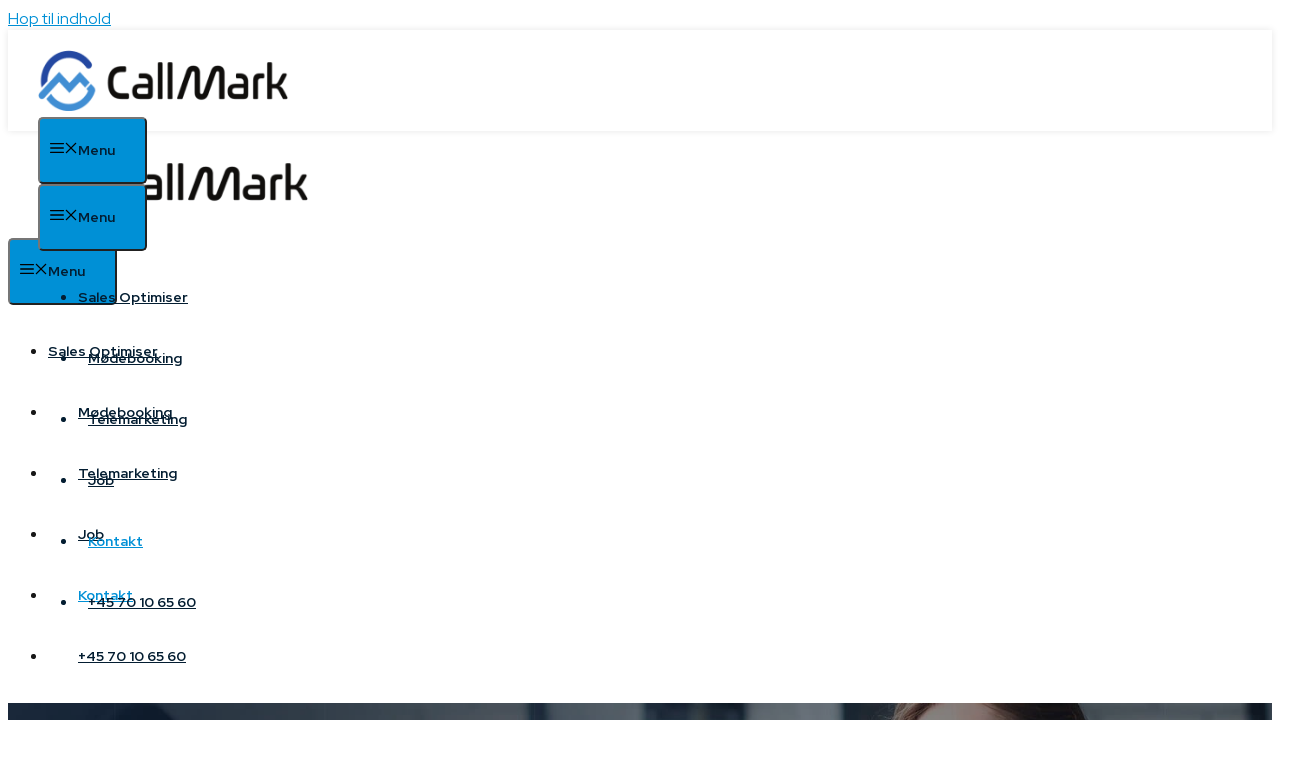

--- FILE ---
content_type: text/html; charset=UTF-8
request_url: https://callmark.dk/kontakt/
body_size: 37896
content:
<!DOCTYPE html>
<html lang="da-DK">
<head>
<meta charset="UTF-8">
<script>if(navigator.userAgent.match(/MSIE|Internet Explorer/i)||navigator.userAgent.match(/Trident\/7\..*?rv:11/i)){var href=document.location.href;if(!href.match(/[?&]nowprocket/)){if(href.indexOf("?")==-1){if(href.indexOf("#")==-1){document.location.href=href+"?nowprocket=1"}else{document.location.href=href.replace("#","?nowprocket=1#")}}else{if(href.indexOf("#")==-1){document.location.href=href+"&nowprocket=1"}else{document.location.href=href.replace("#","&nowprocket=1#")}}}}</script><script>(()=>{class RocketLazyLoadScripts{constructor(){this.v="2.0.4",this.userEvents=["keydown","keyup","mousedown","mouseup","mousemove","mouseover","mouseout","touchmove","touchstart","touchend","touchcancel","wheel","click","dblclick","input"],this.attributeEvents=["onblur","onclick","oncontextmenu","ondblclick","onfocus","onmousedown","onmouseenter","onmouseleave","onmousemove","onmouseout","onmouseover","onmouseup","onmousewheel","onscroll","onsubmit"]}async t(){this.i(),this.o(),/iP(ad|hone)/.test(navigator.userAgent)&&this.h(),this.u(),this.l(this),this.m(),this.k(this),this.p(this),this._(),await Promise.all([this.R(),this.L()]),this.lastBreath=Date.now(),this.S(this),this.P(),this.D(),this.O(),this.M(),await this.C(this.delayedScripts.normal),await this.C(this.delayedScripts.defer),await this.C(this.delayedScripts.async),await this.T(),await this.F(),await this.j(),await this.A(),window.dispatchEvent(new Event("rocket-allScriptsLoaded")),this.everythingLoaded=!0,this.lastTouchEnd&&await new Promise(t=>setTimeout(t,500-Date.now()+this.lastTouchEnd)),this.I(),this.H(),this.U(),this.W()}i(){this.CSPIssue=sessionStorage.getItem("rocketCSPIssue"),document.addEventListener("securitypolicyviolation",t=>{this.CSPIssue||"script-src-elem"!==t.violatedDirective||"data"!==t.blockedURI||(this.CSPIssue=!0,sessionStorage.setItem("rocketCSPIssue",!0))},{isRocket:!0})}o(){window.addEventListener("pageshow",t=>{this.persisted=t.persisted,this.realWindowLoadedFired=!0},{isRocket:!0}),window.addEventListener("pagehide",()=>{this.onFirstUserAction=null},{isRocket:!0})}h(){let t;function e(e){t=e}window.addEventListener("touchstart",e,{isRocket:!0}),window.addEventListener("touchend",function i(o){o.changedTouches[0]&&t.changedTouches[0]&&Math.abs(o.changedTouches[0].pageX-t.changedTouches[0].pageX)<10&&Math.abs(o.changedTouches[0].pageY-t.changedTouches[0].pageY)<10&&o.timeStamp-t.timeStamp<200&&(window.removeEventListener("touchstart",e,{isRocket:!0}),window.removeEventListener("touchend",i,{isRocket:!0}),"INPUT"===o.target.tagName&&"text"===o.target.type||(o.target.dispatchEvent(new TouchEvent("touchend",{target:o.target,bubbles:!0})),o.target.dispatchEvent(new MouseEvent("mouseover",{target:o.target,bubbles:!0})),o.target.dispatchEvent(new PointerEvent("click",{target:o.target,bubbles:!0,cancelable:!0,detail:1,clientX:o.changedTouches[0].clientX,clientY:o.changedTouches[0].clientY})),event.preventDefault()))},{isRocket:!0})}q(t){this.userActionTriggered||("mousemove"!==t.type||this.firstMousemoveIgnored?"keyup"===t.type||"mouseover"===t.type||"mouseout"===t.type||(this.userActionTriggered=!0,this.onFirstUserAction&&this.onFirstUserAction()):this.firstMousemoveIgnored=!0),"click"===t.type&&t.preventDefault(),t.stopPropagation(),t.stopImmediatePropagation(),"touchstart"===this.lastEvent&&"touchend"===t.type&&(this.lastTouchEnd=Date.now()),"click"===t.type&&(this.lastTouchEnd=0),this.lastEvent=t.type,t.composedPath&&t.composedPath()[0].getRootNode()instanceof ShadowRoot&&(t.rocketTarget=t.composedPath()[0]),this.savedUserEvents.push(t)}u(){this.savedUserEvents=[],this.userEventHandler=this.q.bind(this),this.userEvents.forEach(t=>window.addEventListener(t,this.userEventHandler,{passive:!1,isRocket:!0})),document.addEventListener("visibilitychange",this.userEventHandler,{isRocket:!0})}U(){this.userEvents.forEach(t=>window.removeEventListener(t,this.userEventHandler,{passive:!1,isRocket:!0})),document.removeEventListener("visibilitychange",this.userEventHandler,{isRocket:!0}),this.savedUserEvents.forEach(t=>{(t.rocketTarget||t.target).dispatchEvent(new window[t.constructor.name](t.type,t))})}m(){const t="return false",e=Array.from(this.attributeEvents,t=>"data-rocket-"+t),i="["+this.attributeEvents.join("],[")+"]",o="[data-rocket-"+this.attributeEvents.join("],[data-rocket-")+"]",s=(e,i,o)=>{o&&o!==t&&(e.setAttribute("data-rocket-"+i,o),e["rocket"+i]=new Function("event",o),e.setAttribute(i,t))};new MutationObserver(t=>{for(const n of t)"attributes"===n.type&&(n.attributeName.startsWith("data-rocket-")||this.everythingLoaded?n.attributeName.startsWith("data-rocket-")&&this.everythingLoaded&&this.N(n.target,n.attributeName.substring(12)):s(n.target,n.attributeName,n.target.getAttribute(n.attributeName))),"childList"===n.type&&n.addedNodes.forEach(t=>{if(t.nodeType===Node.ELEMENT_NODE)if(this.everythingLoaded)for(const i of[t,...t.querySelectorAll(o)])for(const t of i.getAttributeNames())e.includes(t)&&this.N(i,t.substring(12));else for(const e of[t,...t.querySelectorAll(i)])for(const t of e.getAttributeNames())this.attributeEvents.includes(t)&&s(e,t,e.getAttribute(t))})}).observe(document,{subtree:!0,childList:!0,attributeFilter:[...this.attributeEvents,...e]})}I(){this.attributeEvents.forEach(t=>{document.querySelectorAll("[data-rocket-"+t+"]").forEach(e=>{this.N(e,t)})})}N(t,e){const i=t.getAttribute("data-rocket-"+e);i&&(t.setAttribute(e,i),t.removeAttribute("data-rocket-"+e))}k(t){Object.defineProperty(HTMLElement.prototype,"onclick",{get(){return this.rocketonclick||null},set(e){this.rocketonclick=e,this.setAttribute(t.everythingLoaded?"onclick":"data-rocket-onclick","this.rocketonclick(event)")}})}S(t){function e(e,i){let o=e[i];e[i]=null,Object.defineProperty(e,i,{get:()=>o,set(s){t.everythingLoaded?o=s:e["rocket"+i]=o=s}})}e(document,"onreadystatechange"),e(window,"onload"),e(window,"onpageshow");try{Object.defineProperty(document,"readyState",{get:()=>t.rocketReadyState,set(e){t.rocketReadyState=e},configurable:!0}),document.readyState="loading"}catch(t){console.log("WPRocket DJE readyState conflict, bypassing")}}l(t){this.originalAddEventListener=EventTarget.prototype.addEventListener,this.originalRemoveEventListener=EventTarget.prototype.removeEventListener,this.savedEventListeners=[],EventTarget.prototype.addEventListener=function(e,i,o){o&&o.isRocket||!t.B(e,this)&&!t.userEvents.includes(e)||t.B(e,this)&&!t.userActionTriggered||e.startsWith("rocket-")||t.everythingLoaded?t.originalAddEventListener.call(this,e,i,o):(t.savedEventListeners.push({target:this,remove:!1,type:e,func:i,options:o}),"mouseenter"!==e&&"mouseleave"!==e||t.originalAddEventListener.call(this,e,t.savedUserEvents.push,o))},EventTarget.prototype.removeEventListener=function(e,i,o){o&&o.isRocket||!t.B(e,this)&&!t.userEvents.includes(e)||t.B(e,this)&&!t.userActionTriggered||e.startsWith("rocket-")||t.everythingLoaded?t.originalRemoveEventListener.call(this,e,i,o):t.savedEventListeners.push({target:this,remove:!0,type:e,func:i,options:o})}}J(t,e){this.savedEventListeners=this.savedEventListeners.filter(i=>{let o=i.type,s=i.target||window;return e!==o||t!==s||(this.B(o,s)&&(i.type="rocket-"+o),this.$(i),!1)})}H(){EventTarget.prototype.addEventListener=this.originalAddEventListener,EventTarget.prototype.removeEventListener=this.originalRemoveEventListener,this.savedEventListeners.forEach(t=>this.$(t))}$(t){t.remove?this.originalRemoveEventListener.call(t.target,t.type,t.func,t.options):this.originalAddEventListener.call(t.target,t.type,t.func,t.options)}p(t){let e;function i(e){return t.everythingLoaded?e:e.split(" ").map(t=>"load"===t||t.startsWith("load.")?"rocket-jquery-load":t).join(" ")}function o(o){function s(e){const s=o.fn[e];o.fn[e]=o.fn.init.prototype[e]=function(){return this[0]===window&&t.userActionTriggered&&("string"==typeof arguments[0]||arguments[0]instanceof String?arguments[0]=i(arguments[0]):"object"==typeof arguments[0]&&Object.keys(arguments[0]).forEach(t=>{const e=arguments[0][t];delete arguments[0][t],arguments[0][i(t)]=e})),s.apply(this,arguments),this}}if(o&&o.fn&&!t.allJQueries.includes(o)){const e={DOMContentLoaded:[],"rocket-DOMContentLoaded":[]};for(const t in e)document.addEventListener(t,()=>{e[t].forEach(t=>t())},{isRocket:!0});o.fn.ready=o.fn.init.prototype.ready=function(i){function s(){parseInt(o.fn.jquery)>2?setTimeout(()=>i.bind(document)(o)):i.bind(document)(o)}return"function"==typeof i&&(t.realDomReadyFired?!t.userActionTriggered||t.fauxDomReadyFired?s():e["rocket-DOMContentLoaded"].push(s):e.DOMContentLoaded.push(s)),o([])},s("on"),s("one"),s("off"),t.allJQueries.push(o)}e=o}t.allJQueries=[],o(window.jQuery),Object.defineProperty(window,"jQuery",{get:()=>e,set(t){o(t)}})}P(){const t=new Map;document.write=document.writeln=function(e){const i=document.currentScript,o=document.createRange(),s=i.parentElement;let n=t.get(i);void 0===n&&(n=i.nextSibling,t.set(i,n));const c=document.createDocumentFragment();o.setStart(c,0),c.appendChild(o.createContextualFragment(e)),s.insertBefore(c,n)}}async R(){return new Promise(t=>{this.userActionTriggered?t():this.onFirstUserAction=t})}async L(){return new Promise(t=>{document.addEventListener("DOMContentLoaded",()=>{this.realDomReadyFired=!0,t()},{isRocket:!0})})}async j(){return this.realWindowLoadedFired?Promise.resolve():new Promise(t=>{window.addEventListener("load",t,{isRocket:!0})})}M(){this.pendingScripts=[];this.scriptsMutationObserver=new MutationObserver(t=>{for(const e of t)e.addedNodes.forEach(t=>{"SCRIPT"!==t.tagName||t.noModule||t.isWPRocket||this.pendingScripts.push({script:t,promise:new Promise(e=>{const i=()=>{const i=this.pendingScripts.findIndex(e=>e.script===t);i>=0&&this.pendingScripts.splice(i,1),e()};t.addEventListener("load",i,{isRocket:!0}),t.addEventListener("error",i,{isRocket:!0}),setTimeout(i,1e3)})})})}),this.scriptsMutationObserver.observe(document,{childList:!0,subtree:!0})}async F(){await this.X(),this.pendingScripts.length?(await this.pendingScripts[0].promise,await this.F()):this.scriptsMutationObserver.disconnect()}D(){this.delayedScripts={normal:[],async:[],defer:[]},document.querySelectorAll("script[type$=rocketlazyloadscript]").forEach(t=>{t.hasAttribute("data-rocket-src")?t.hasAttribute("async")&&!1!==t.async?this.delayedScripts.async.push(t):t.hasAttribute("defer")&&!1!==t.defer||"module"===t.getAttribute("data-rocket-type")?this.delayedScripts.defer.push(t):this.delayedScripts.normal.push(t):this.delayedScripts.normal.push(t)})}async _(){await this.L();let t=[];document.querySelectorAll("script[type$=rocketlazyloadscript][data-rocket-src]").forEach(e=>{let i=e.getAttribute("data-rocket-src");if(i&&!i.startsWith("data:")){i.startsWith("//")&&(i=location.protocol+i);try{const o=new URL(i).origin;o!==location.origin&&t.push({src:o,crossOrigin:e.crossOrigin||"module"===e.getAttribute("data-rocket-type")})}catch(t){}}}),t=[...new Map(t.map(t=>[JSON.stringify(t),t])).values()],this.Y(t,"preconnect")}async G(t){if(await this.K(),!0!==t.noModule||!("noModule"in HTMLScriptElement.prototype))return new Promise(e=>{let i;function o(){(i||t).setAttribute("data-rocket-status","executed"),e()}try{if(navigator.userAgent.includes("Firefox/")||""===navigator.vendor||this.CSPIssue)i=document.createElement("script"),[...t.attributes].forEach(t=>{let e=t.nodeName;"type"!==e&&("data-rocket-type"===e&&(e="type"),"data-rocket-src"===e&&(e="src"),i.setAttribute(e,t.nodeValue))}),t.text&&(i.text=t.text),t.nonce&&(i.nonce=t.nonce),i.hasAttribute("src")?(i.addEventListener("load",o,{isRocket:!0}),i.addEventListener("error",()=>{i.setAttribute("data-rocket-status","failed-network"),e()},{isRocket:!0}),setTimeout(()=>{i.isConnected||e()},1)):(i.text=t.text,o()),i.isWPRocket=!0,t.parentNode.replaceChild(i,t);else{const i=t.getAttribute("data-rocket-type"),s=t.getAttribute("data-rocket-src");i?(t.type=i,t.removeAttribute("data-rocket-type")):t.removeAttribute("type"),t.addEventListener("load",o,{isRocket:!0}),t.addEventListener("error",i=>{this.CSPIssue&&i.target.src.startsWith("data:")?(console.log("WPRocket: CSP fallback activated"),t.removeAttribute("src"),this.G(t).then(e)):(t.setAttribute("data-rocket-status","failed-network"),e())},{isRocket:!0}),s?(t.fetchPriority="high",t.removeAttribute("data-rocket-src"),t.src=s):t.src="data:text/javascript;base64,"+window.btoa(unescape(encodeURIComponent(t.text)))}}catch(i){t.setAttribute("data-rocket-status","failed-transform"),e()}});t.setAttribute("data-rocket-status","skipped")}async C(t){const e=t.shift();return e?(e.isConnected&&await this.G(e),this.C(t)):Promise.resolve()}O(){this.Y([...this.delayedScripts.normal,...this.delayedScripts.defer,...this.delayedScripts.async],"preload")}Y(t,e){this.trash=this.trash||[];let i=!0;var o=document.createDocumentFragment();t.forEach(t=>{const s=t.getAttribute&&t.getAttribute("data-rocket-src")||t.src;if(s&&!s.startsWith("data:")){const n=document.createElement("link");n.href=s,n.rel=e,"preconnect"!==e&&(n.as="script",n.fetchPriority=i?"high":"low"),t.getAttribute&&"module"===t.getAttribute("data-rocket-type")&&(n.crossOrigin=!0),t.crossOrigin&&(n.crossOrigin=t.crossOrigin),t.integrity&&(n.integrity=t.integrity),t.nonce&&(n.nonce=t.nonce),o.appendChild(n),this.trash.push(n),i=!1}}),document.head.appendChild(o)}W(){this.trash.forEach(t=>t.remove())}async T(){try{document.readyState="interactive"}catch(t){}this.fauxDomReadyFired=!0;try{await this.K(),this.J(document,"readystatechange"),document.dispatchEvent(new Event("rocket-readystatechange")),await this.K(),document.rocketonreadystatechange&&document.rocketonreadystatechange(),await this.K(),this.J(document,"DOMContentLoaded"),document.dispatchEvent(new Event("rocket-DOMContentLoaded")),await this.K(),this.J(window,"DOMContentLoaded"),window.dispatchEvent(new Event("rocket-DOMContentLoaded"))}catch(t){console.error(t)}}async A(){try{document.readyState="complete"}catch(t){}try{await this.K(),this.J(document,"readystatechange"),document.dispatchEvent(new Event("rocket-readystatechange")),await this.K(),document.rocketonreadystatechange&&document.rocketonreadystatechange(),await this.K(),this.J(window,"load"),window.dispatchEvent(new Event("rocket-load")),await this.K(),window.rocketonload&&window.rocketonload(),await this.K(),this.allJQueries.forEach(t=>t(window).trigger("rocket-jquery-load")),await this.K(),this.J(window,"pageshow");const t=new Event("rocket-pageshow");t.persisted=this.persisted,window.dispatchEvent(t),await this.K(),window.rocketonpageshow&&window.rocketonpageshow({persisted:this.persisted})}catch(t){console.error(t)}}async K(){Date.now()-this.lastBreath>45&&(await this.X(),this.lastBreath=Date.now())}async X(){return document.hidden?new Promise(t=>setTimeout(t)):new Promise(t=>requestAnimationFrame(t))}B(t,e){return e===document&&"readystatechange"===t||(e===document&&"DOMContentLoaded"===t||(e===window&&"DOMContentLoaded"===t||(e===window&&"load"===t||e===window&&"pageshow"===t)))}static run(){(new RocketLazyLoadScripts).t()}}RocketLazyLoadScripts.run()})();</script>
	
				<script type="rocketlazyloadscript" data-rocket-type="text/javascript" class="_iub_cs_skip">
				var _iub = _iub || {};
				_iub.csConfiguration = _iub.csConfiguration || {};
				_iub.csConfiguration.siteId = "3529577";
				_iub.csConfiguration.cookiePolicyId = "38247318";
			</script>
			<script type="rocketlazyloadscript" data-minify="1" class="_iub_cs_skip" data-rocket-src="https://callmark.dk/wp-content/cache/min/1/autoblocking/3529577.js?ver=1765896959" data-rocket-defer defer></script>
			<meta name="robots" content="index, follow, max-image-preview:large, max-snippet:-1, max-video-preview:-1">
<meta name="viewport" content="width=device-width, initial-scale=1">
	<!-- This site is optimized with the Yoast SEO plugin v24.5 - https://yoast.com/wordpress/plugins/seo/ -->
	<title>Kontakt | CallMark ApS</title>
<link data-rocket-prefetch href="https://static.hotjar.com" rel="dns-prefetch">
<link data-rocket-prefetch href="https://www.googletagmanager.com" rel="dns-prefetch">
<link data-rocket-prefetch href="https://fonts.googleapis.com" rel="dns-prefetch">
<link data-rocket-prefetch href="https://script.hotjar.com" rel="dns-prefetch">
<link data-rocket-prefetch href="https://www.google.com" rel="dns-prefetch">
<link data-rocket-preload as="style" href="https://fonts.googleapis.com/css2?family=Red+Hat+Display:ital,wght@0,300;0,400;0,500;0,600;0,700;0,800;0,900;1,300;1,400;1,500;1,600;1,700;1,800;1,900&amp;display=swap" rel="preload">
<link href="https://fonts.googleapis.com/css2?family=Red+Hat+Display:ital,wght@0,300;0,400;0,500;0,600;0,700;0,800;0,900;1,300;1,400;1,500;1,600;1,700;1,800;1,900&amp;display=swap" media="print" onload="this.media='all'" rel="stylesheet">
<noscript data-wpr-hosted-gf-parameters=""><link rel="stylesheet" href="https://fonts.googleapis.com/css2?family=Red+Hat+Display:ital,wght@0,300;0,400;0,500;0,600;0,700;0,800;0,900;1,300;1,400;1,500;1,600;1,700;1,800;1,900&amp;display=swap"></noscript>
<link rel="preload" data-rocket-preload as="image" href="https://callmark.dk/wp-content/uploads/2022/06/insurance-5-57-3.jpg" fetchpriority="high">
	<link rel="canonical" href="https://callmark.dk/kontakt/">
	<meta property="og:locale" content="da_DK">
	<meta property="og:type" content="article">
	<meta property="og:title" content="Kontakt | CallMark ApS">
	<meta property="og:description" content="Har du sp&oslash;rgsm&aring;l eller kommentarer?">
	<meta property="og:url" content="https://callmark.dk/kontakt/">
	<meta property="og:site_name" content="CallMark ApS">
	<meta property="article:modified_time" content="2025-02-10T07:19:41+00:00">
	<meta name="twitter:card" content="summary_large_image">
	<meta name="twitter:label1" content="Estimeret l&aelig;setid">
	<meta name="twitter:data1" content="1 minut">
	<script type="application/ld+json" class="yoast-schema-graph">{"@context":"https://schema.org","@graph":[{"@type":"WebPage","@id":"https://callmark.dk/kontakt/","url":"https://callmark.dk/kontakt/","name":"Kontakt | CallMark ApS","isPartOf":{"@id":"https://callmark.dk/#website"},"datePublished":"2020-02-12T12:11:38+00:00","dateModified":"2025-02-10T07:19:41+00:00","breadcrumb":{"@id":"https://callmark.dk/kontakt/#breadcrumb"},"inLanguage":"da-DK","potentialAction":[{"@type":"ReadAction","target":["https://callmark.dk/kontakt/"]}]},{"@type":"BreadcrumbList","@id":"https://callmark.dk/kontakt/#breadcrumb","itemListElement":[{"@type":"ListItem","position":1,"name":"Hjem","item":"https://callmark.dk/"},{"@type":"ListItem","position":2,"name":"Kontakt"}]},{"@type":"WebSite","@id":"https://callmark.dk/#website","url":"https://callmark.dk/","name":"CallMark ApS","description":"CallMark &#8211; jeres kilde til v&#230;kst og viden","publisher":{"@id":"https://callmark.dk/#organization"},"potentialAction":[{"@type":"SearchAction","target":{"@type":"EntryPoint","urlTemplate":"https://callmark.dk/?s={search_term_string}"},"query-input":{"@type":"PropertyValueSpecification","valueRequired":true,"valueName":"search_term_string"}}],"inLanguage":"da-DK"},{"@type":"Organization","@id":"https://callmark.dk/#organization","name":"CallMark ApS","url":"https://callmark.dk/","logo":{"@type":"ImageObject","inLanguage":"da-DK","@id":"https://callmark.dk/#/schema/logo/image/","url":"https://callmark.dk/wp-content/uploads/2024/02/cropped-callmark-uden-tagline-web-medium.png","contentUrl":"https://callmark.dk/wp-content/uploads/2024/02/cropped-callmark-uden-tagline-web-medium.png","width":576,"height":130,"caption":"CallMark ApS"},"image":{"@id":"https://callmark.dk/#/schema/logo/image/"}}]}</script>
	<!-- / Yoast SEO plugin. -->


<link rel="dns-prefetch" href="//cdn.iubenda.com">
<link rel="dns-prefetch" href="//kit.fontawesome.com">
<link href="https://fonts.gstatic.com" crossorigin rel="preconnect">
<link rel="alternate" type="application/rss+xml" title="CallMark ApS &raquo; Feed" href="https://callmark.dk/feed/">
<link rel="alternate" type="application/rss+xml" title="CallMark ApS &raquo;-kommentar-feed" href="https://callmark.dk/comments/feed/">
<link rel="stylesheet" id="wp-block-library-css" href="https://callmark.dk/wp-includes/css/dist/block-library/style.min.css?ver=6.5.7" media="all">
<style id="safe-svg-svg-icon-style-inline-css">
.safe-svg-cover{text-align:center}.safe-svg-cover .safe-svg-inside{display:inline-block;max-width:100%}.safe-svg-cover svg{height:100%;max-height:100%;max-width:100%;width:100%}

</style>
<style id="font-awesome-svg-styles-default-inline-css">
.svg-inline--fa {
  display: inline-block;
  height: 1em;
  overflow: visible;
  vertical-align: -.125em;
}
</style>
<link data-minify="1" rel="stylesheet" id="font-awesome-svg-styles-css" href="https://callmark.dk/wp-content/cache/min/1/wp-content/uploads/font-awesome/v5.15.4/css/svg-with-js.css?ver=1765896959" media="all">
<style id="font-awesome-svg-styles-inline-css">
   .wp-block-font-awesome-icon svg::before,
   .wp-rich-text-font-awesome-icon svg::before {content: unset;}
</style>
<style id="classic-theme-styles-inline-css">
/*! This file is auto-generated */
.wp-block-button__link{color:#fff;background-color:#32373c;border-radius:9999px;box-shadow:none;text-decoration:none;padding:calc(.667em + 2px) calc(1.333em + 2px);font-size:1.125em}.wp-block-file__button{background:#32373c;color:#fff;text-decoration:none}
</style>
<style id="global-styles-inline-css">
body{--wp--preset--color--black: #000000;--wp--preset--color--cyan-bluish-gray: #abb8c3;--wp--preset--color--white: #ffffff;--wp--preset--color--pale-pink: #f78da7;--wp--preset--color--vivid-red: #cf2e2e;--wp--preset--color--luminous-vivid-orange: #ff6900;--wp--preset--color--luminous-vivid-amber: #fcb900;--wp--preset--color--light-green-cyan: #7bdcb5;--wp--preset--color--vivid-green-cyan: #00d084;--wp--preset--color--pale-cyan-blue: #8ed1fc;--wp--preset--color--vivid-cyan-blue: #0693e3;--wp--preset--color--vivid-purple: #9b51e0;--wp--preset--color--accent: var(--accent);--wp--preset--color--dark: var(--dark);--wp--preset--color--light: var(--light);--wp--preset--color--base: var(--base);--wp--preset--gradient--vivid-cyan-blue-to-vivid-purple: linear-gradient(135deg,rgba(6,147,227,1) 0%,rgb(155,81,224) 100%);--wp--preset--gradient--light-green-cyan-to-vivid-green-cyan: linear-gradient(135deg,rgb(122,220,180) 0%,rgb(0,208,130) 100%);--wp--preset--gradient--luminous-vivid-amber-to-luminous-vivid-orange: linear-gradient(135deg,rgba(252,185,0,1) 0%,rgba(255,105,0,1) 100%);--wp--preset--gradient--luminous-vivid-orange-to-vivid-red: linear-gradient(135deg,rgba(255,105,0,1) 0%,rgb(207,46,46) 100%);--wp--preset--gradient--very-light-gray-to-cyan-bluish-gray: linear-gradient(135deg,rgb(238,238,238) 0%,rgb(169,184,195) 100%);--wp--preset--gradient--cool-to-warm-spectrum: linear-gradient(135deg,rgb(74,234,220) 0%,rgb(151,120,209) 20%,rgb(207,42,186) 40%,rgb(238,44,130) 60%,rgb(251,105,98) 80%,rgb(254,248,76) 100%);--wp--preset--gradient--blush-light-purple: linear-gradient(135deg,rgb(255,206,236) 0%,rgb(152,150,240) 100%);--wp--preset--gradient--blush-bordeaux: linear-gradient(135deg,rgb(254,205,165) 0%,rgb(254,45,45) 50%,rgb(107,0,62) 100%);--wp--preset--gradient--luminous-dusk: linear-gradient(135deg,rgb(255,203,112) 0%,rgb(199,81,192) 50%,rgb(65,88,208) 100%);--wp--preset--gradient--pale-ocean: linear-gradient(135deg,rgb(255,245,203) 0%,rgb(182,227,212) 50%,rgb(51,167,181) 100%);--wp--preset--gradient--electric-grass: linear-gradient(135deg,rgb(202,248,128) 0%,rgb(113,206,126) 100%);--wp--preset--gradient--midnight: linear-gradient(135deg,rgb(2,3,129) 0%,rgb(40,116,252) 100%);--wp--preset--font-size--small: 13px;--wp--preset--font-size--medium: 20px;--wp--preset--font-size--large: 36px;--wp--preset--font-size--x-large: 42px;--wp--preset--spacing--20: 0.44rem;--wp--preset--spacing--30: 0.67rem;--wp--preset--spacing--40: 1rem;--wp--preset--spacing--50: 1.5rem;--wp--preset--spacing--60: 2.25rem;--wp--preset--spacing--70: 3.38rem;--wp--preset--spacing--80: 5.06rem;--wp--preset--shadow--natural: 6px 6px 9px rgba(0, 0, 0, 0.2);--wp--preset--shadow--deep: 12px 12px 50px rgba(0, 0, 0, 0.4);--wp--preset--shadow--sharp: 6px 6px 0px rgba(0, 0, 0, 0.2);--wp--preset--shadow--outlined: 6px 6px 0px -3px rgba(255, 255, 255, 1), 6px 6px rgba(0, 0, 0, 1);--wp--preset--shadow--crisp: 6px 6px 0px rgba(0, 0, 0, 1);}:where(.is-layout-flex){gap: 0.5em;}:where(.is-layout-grid){gap: 0.5em;}body .is-layout-flex{display: flex;}body .is-layout-flex{flex-wrap: wrap;align-items: center;}body .is-layout-flex > *{margin: 0;}body .is-layout-grid{display: grid;}body .is-layout-grid > *{margin: 0;}:where(.wp-block-columns.is-layout-flex){gap: 2em;}:where(.wp-block-columns.is-layout-grid){gap: 2em;}:where(.wp-block-post-template.is-layout-flex){gap: 1.25em;}:where(.wp-block-post-template.is-layout-grid){gap: 1.25em;}.has-black-color{color: var(--wp--preset--color--black) !important;}.has-cyan-bluish-gray-color{color: var(--wp--preset--color--cyan-bluish-gray) !important;}.has-white-color{color: var(--wp--preset--color--white) !important;}.has-pale-pink-color{color: var(--wp--preset--color--pale-pink) !important;}.has-vivid-red-color{color: var(--wp--preset--color--vivid-red) !important;}.has-luminous-vivid-orange-color{color: var(--wp--preset--color--luminous-vivid-orange) !important;}.has-luminous-vivid-amber-color{color: var(--wp--preset--color--luminous-vivid-amber) !important;}.has-light-green-cyan-color{color: var(--wp--preset--color--light-green-cyan) !important;}.has-vivid-green-cyan-color{color: var(--wp--preset--color--vivid-green-cyan) !important;}.has-pale-cyan-blue-color{color: var(--wp--preset--color--pale-cyan-blue) !important;}.has-vivid-cyan-blue-color{color: var(--wp--preset--color--vivid-cyan-blue) !important;}.has-vivid-purple-color{color: var(--wp--preset--color--vivid-purple) !important;}.has-black-background-color{background-color: var(--wp--preset--color--black) !important;}.has-cyan-bluish-gray-background-color{background-color: var(--wp--preset--color--cyan-bluish-gray) !important;}.has-white-background-color{background-color: var(--wp--preset--color--white) !important;}.has-pale-pink-background-color{background-color: var(--wp--preset--color--pale-pink) !important;}.has-vivid-red-background-color{background-color: var(--wp--preset--color--vivid-red) !important;}.has-luminous-vivid-orange-background-color{background-color: var(--wp--preset--color--luminous-vivid-orange) !important;}.has-luminous-vivid-amber-background-color{background-color: var(--wp--preset--color--luminous-vivid-amber) !important;}.has-light-green-cyan-background-color{background-color: var(--wp--preset--color--light-green-cyan) !important;}.has-vivid-green-cyan-background-color{background-color: var(--wp--preset--color--vivid-green-cyan) !important;}.has-pale-cyan-blue-background-color{background-color: var(--wp--preset--color--pale-cyan-blue) !important;}.has-vivid-cyan-blue-background-color{background-color: var(--wp--preset--color--vivid-cyan-blue) !important;}.has-vivid-purple-background-color{background-color: var(--wp--preset--color--vivid-purple) !important;}.has-black-border-color{border-color: var(--wp--preset--color--black) !important;}.has-cyan-bluish-gray-border-color{border-color: var(--wp--preset--color--cyan-bluish-gray) !important;}.has-white-border-color{border-color: var(--wp--preset--color--white) !important;}.has-pale-pink-border-color{border-color: var(--wp--preset--color--pale-pink) !important;}.has-vivid-red-border-color{border-color: var(--wp--preset--color--vivid-red) !important;}.has-luminous-vivid-orange-border-color{border-color: var(--wp--preset--color--luminous-vivid-orange) !important;}.has-luminous-vivid-amber-border-color{border-color: var(--wp--preset--color--luminous-vivid-amber) !important;}.has-light-green-cyan-border-color{border-color: var(--wp--preset--color--light-green-cyan) !important;}.has-vivid-green-cyan-border-color{border-color: var(--wp--preset--color--vivid-green-cyan) !important;}.has-pale-cyan-blue-border-color{border-color: var(--wp--preset--color--pale-cyan-blue) !important;}.has-vivid-cyan-blue-border-color{border-color: var(--wp--preset--color--vivid-cyan-blue) !important;}.has-vivid-purple-border-color{border-color: var(--wp--preset--color--vivid-purple) !important;}.has-vivid-cyan-blue-to-vivid-purple-gradient-background{background: var(--wp--preset--gradient--vivid-cyan-blue-to-vivid-purple) !important;}.has-light-green-cyan-to-vivid-green-cyan-gradient-background{background: var(--wp--preset--gradient--light-green-cyan-to-vivid-green-cyan) !important;}.has-luminous-vivid-amber-to-luminous-vivid-orange-gradient-background{background: var(--wp--preset--gradient--luminous-vivid-amber-to-luminous-vivid-orange) !important;}.has-luminous-vivid-orange-to-vivid-red-gradient-background{background: var(--wp--preset--gradient--luminous-vivid-orange-to-vivid-red) !important;}.has-very-light-gray-to-cyan-bluish-gray-gradient-background{background: var(--wp--preset--gradient--very-light-gray-to-cyan-bluish-gray) !important;}.has-cool-to-warm-spectrum-gradient-background{background: var(--wp--preset--gradient--cool-to-warm-spectrum) !important;}.has-blush-light-purple-gradient-background{background: var(--wp--preset--gradient--blush-light-purple) !important;}.has-blush-bordeaux-gradient-background{background: var(--wp--preset--gradient--blush-bordeaux) !important;}.has-luminous-dusk-gradient-background{background: var(--wp--preset--gradient--luminous-dusk) !important;}.has-pale-ocean-gradient-background{background: var(--wp--preset--gradient--pale-ocean) !important;}.has-electric-grass-gradient-background{background: var(--wp--preset--gradient--electric-grass) !important;}.has-midnight-gradient-background{background: var(--wp--preset--gradient--midnight) !important;}.has-small-font-size{font-size: var(--wp--preset--font-size--small) !important;}.has-medium-font-size{font-size: var(--wp--preset--font-size--medium) !important;}.has-large-font-size{font-size: var(--wp--preset--font-size--large) !important;}.has-x-large-font-size{font-size: var(--wp--preset--font-size--x-large) !important;}
.wp-block-navigation a:where(:not(.wp-element-button)){color: inherit;}
:where(.wp-block-post-template.is-layout-flex){gap: 1.25em;}:where(.wp-block-post-template.is-layout-grid){gap: 1.25em;}
:where(.wp-block-columns.is-layout-flex){gap: 2em;}:where(.wp-block-columns.is-layout-grid){gap: 2em;}
.wp-block-pullquote{font-size: 1.5em;line-height: 1.6;}
</style>
<link rel="stylesheet" id="generate-widget-areas-css" href="https://callmark.dk/wp-content/themes/generatepress/assets/css/components/widget-areas.min.css?ver=3.6.1" media="all">
<link rel="stylesheet" id="generate-style-css" href="https://callmark.dk/wp-content/themes/generatepress/assets/css/main.min.css?ver=3.6.1" media="all">
<style id="generate-style-inline-css">
.is-right-sidebar{width:25%;}.is-left-sidebar{width:25%;}.site-content .content-area{width:100%;}@media (max-width: 995px){.main-navigation .menu-toggle,.sidebar-nav-mobile:not(#sticky-placeholder){display:block;}.main-navigation ul,.gen-sidebar-nav,.main-navigation:not(.slideout-navigation):not(.toggled) .main-nav > ul,.has-inline-mobile-toggle #site-navigation .inside-navigation > *:not(.navigation-search):not(.main-nav){display:none;}.nav-align-right .inside-navigation,.nav-align-center .inside-navigation{justify-content:space-between;}.has-inline-mobile-toggle .mobile-menu-control-wrapper{display:flex;flex-wrap:wrap;}.has-inline-mobile-toggle .inside-header{flex-direction:row;text-align:left;flex-wrap:wrap;}.has-inline-mobile-toggle .header-widget,.has-inline-mobile-toggle #site-navigation{flex-basis:100%;}.nav-float-left .has-inline-mobile-toggle #site-navigation{order:10;}}
.dynamic-author-image-rounded{border-radius:100%;}.dynamic-featured-image, .dynamic-author-image{vertical-align:middle;}.one-container.blog .dynamic-content-template:not(:last-child), .one-container.archive .dynamic-content-template:not(:last-child){padding-bottom:0px;}.dynamic-entry-excerpt > p:last-child{margin-bottom:0px;}
.page-hero{background-color:rgba(17,17,17,0.29);background-image:var(--wpr-bg-ed45317d-6d19-4381-9002-5c0fc39d3a26);background-size:cover;background-image:linear-gradient(0deg, rgba(17,17,17,0.29),rgba(17,17,17,0.29)), var(--wpr-bg-ed45317d-6d19-4381-9002-5c0fc39d3a26);background-position:center center;background-repeat:no-repeat;color:#ffffff;padding-top:250px;padding-right:30px;padding-bottom:250px;padding-left:30px;}.page-hero h1, .page-hero h2, .page-hero h3, .page-hero h4, .page-hero h5, .page-hero h6{color:#ffffff;}.inside-page-hero > *:last-child{margin-bottom:0px;}.page-hero a, .page-hero a:visited{color:#ffffff;}.page-hero time.updated{display:none;}.page-hero a:hover{color:#ffffff;}@media (max-width:768px){.page-hero{padding-top:90px;padding-right:30px;padding-bottom:90px;padding-left:30px;}}
</style>
<link data-minify="1" rel="stylesheet" id="tablepress-default-css" href="https://callmark.dk/wp-content/cache/min/1/wp-content/plugins/tablepress/css/build/default.css?ver=1765896959" media="all">
<link data-minify="1" rel="stylesheet" id="js_composer_front-css" href="https://callmark.dk/wp-content/cache/background-css/1/callmark.dk/wp-content/cache/min/1/wp-content/uploads/js_composer/js_composer_front_custom.css?ver=1765896959&amp;wpr_t=1769601264" media="all">
<link rel="stylesheet" id="generatepress-dynamic-css" href="https://callmark.dk/wp-content/uploads/generatepress/style.min.css?ver=1765896959" media="all">
<link rel="stylesheet" id="generate-child-css" href="https://callmark.dk/wp-content/themes/generatepress_child/style.css?ver=1707294949" media="all">
<link data-minify="1" rel="stylesheet" id="bsf-Defaults-css" href="https://callmark.dk/wp-content/cache/min/1/wp-content/uploads/smile_fonts/Defaults/Defaults.css?ver=1765896959" media="all">
<link rel="stylesheet" id="ultimate-vc-addons-style-css" href="https://callmark.dk/wp-content/plugins/Ultimate_VC_Addons/assets/min-css/style.min.css?ver=3.19.17" media="all">
<link rel="stylesheet" id="generate-offside-css" href="https://callmark.dk/wp-content/plugins/gp-premium/menu-plus/functions/css/offside.min.css?ver=2.4.0" media="all">
<style id="generate-offside-inline-css">
:root{--gp-slideout-width:265px;}.slideout-navigation.main-navigation{background-color:var(--light);}.slideout-navigation.main-navigation .main-nav ul li a{color:var(--dark);}.slideout-navigation.main-navigation ul ul{background-color:rgba(255,255,255,0);}.slideout-navigation.main-navigation .main-nav ul li:not([class*="current-menu-"]):hover > a, .slideout-navigation.main-navigation .main-nav ul li:not([class*="current-menu-"]):focus > a, .slideout-navigation.main-navigation .main-nav ul li.sfHover:not([class*="current-menu-"]) > a{color:var(--accent);}.slideout-navigation.main-navigation .main-nav ul ul li:not([class*="current-menu-"]):hover > a, .slideout-navigation.main-navigation .main-nav ul ul li:not([class*="current-menu-"]):focus > a, .slideout-navigation.main-navigation .main-nav ul ul li.sfHover:not([class*="current-menu-"]) > a{background-color:rgba(255,255,255,0);}.slideout-navigation.main-navigation .main-nav ul li[class*="current-menu-"] > a{color:var(--accent);}.slideout-navigation.main-navigation .main-nav ul ul li[class*="current-menu-"] > a{background-color:rgba(255,255,255,0);}.slideout-navigation, .slideout-navigation a{color:var(--dark);}.slideout-navigation button.slideout-exit{color:var(--dark);padding-left:10px;padding-right:10px;}.slide-opened nav.toggled .menu-toggle:before{display:none;}@media (max-width: 995px){.menu-bar-item.slideout-toggle{display:none;}}
.slideout-navigation.main-navigation .main-nav ul li a{font-weight:700;}
</style>
<link rel="stylesheet" id="generate-navigation-branding-css" href="https://callmark.dk/wp-content/plugins/gp-premium/menu-plus/functions/css/navigation-branding-flex.min.css?ver=2.4.0" media="all">
<style id="generate-navigation-branding-inline-css">
@media (max-width: 995px){.site-header, #site-navigation, #sticky-navigation{display:none !important;opacity:0.0;}#mobile-header{display:block !important;width:100% !important;}#mobile-header .main-nav > ul{display:none;}#mobile-header.toggled .main-nav > ul, #mobile-header .menu-toggle, #mobile-header .mobile-bar-items{display:block;}#mobile-header .main-nav{-ms-flex:0 0 100%;flex:0 0 100%;-webkit-box-ordinal-group:5;-ms-flex-order:4;order:4;}}.main-navigation.has-branding.grid-container .navigation-branding, .main-navigation.has-branding:not(.grid-container) .inside-navigation:not(.grid-container) .navigation-branding{margin-left:10px;}.navigation-branding img, .site-logo.mobile-header-logo img{height:61px;width:auto;}.navigation-branding .main-title{line-height:61px;}@media (max-width: 1240px){#site-navigation .navigation-branding, #sticky-navigation .navigation-branding{margin-left:10px;}}@media (max-width: 995px){.main-navigation.has-branding.nav-align-center .menu-bar-items, .main-navigation.has-sticky-branding.navigation-stick.nav-align-center .menu-bar-items{margin-left:auto;}.navigation-branding{margin-right:auto;margin-left:10px;}.navigation-branding .main-title, .mobile-header-navigation .site-logo{margin-left:10px;}.navigation-branding img, .site-logo.mobile-header-logo{height:70px;}.navigation-branding .main-title{line-height:70px;}}
</style>
<style id="rocket-lazyload-inline-css">
.rll-youtube-player{position:relative;padding-bottom:56.23%;height:0;overflow:hidden;max-width:100%;}.rll-youtube-player:focus-within{outline: 2px solid currentColor;outline-offset: 5px;}.rll-youtube-player iframe{position:absolute;top:0;left:0;width:100%;height:100%;z-index:100;background:0 0}.rll-youtube-player img{bottom:0;display:block;left:0;margin:auto;max-width:100%;width:100%;position:absolute;right:0;top:0;border:none;height:auto;-webkit-transition:.4s all;-moz-transition:.4s all;transition:.4s all}.rll-youtube-player img:hover{-webkit-filter:brightness(75%)}.rll-youtube-player .play{height:100%;width:100%;left:0;top:0;position:absolute;background:var(--wpr-bg-938763a8-2df7-407b-b6f5-38d16fb4285c) no-repeat center;background-color: transparent !important;cursor:pointer;border:none;}.wp-embed-responsive .wp-has-aspect-ratio .rll-youtube-player{position:absolute;padding-bottom:0;width:100%;height:100%;top:0;bottom:0;left:0;right:0}
</style>

<script type="rocketlazyloadscript" data-rocket-type="text/javascript" class=" _iub_cs_skip" id="iubenda-head-inline-scripts-0">
var _iub = _iub || [];
                        _iub.csConfiguration = {"askConsentAtCookiePolicyUpdate":true,"floatingPreferencesButtonDisplay":"bottom-right","lang":"da","perPurposeConsent":true,"reloadOnContent":true,"purposes":"1,2,3,4,5","siteId":3529577,"whitelabel":false,"cookiePolicyId":38247318,"i18n":{"da":{"banner":{"title":"Denne hjemmeside bruger cookies","dynamic":{"body":"Vi vil gerne bruge oplysninger om dig til at forbedre din oplevelse af vores hjemmeside og til intern statistik med henblik p&#229; markedsf&#248;ring. Du kan l&#230;se mere om behandling af dine personoplysninger p&#229; lnappen \"F&#229; mere at vide\" herunder."}}}}, "banner":{ "acceptButtonCaptionColor":"#FFFFFF","acceptButtonColor":"#313E5F","acceptButtonDisplay":true,"backgroundColor":"#F7FFF9","closeButtonDisplay":false,"customizeButtonCaptionColor":"#313E5F","customizeButtonColor":"#DEE6E0","customizeButtonDisplay":true,"explicitWithdrawal":true,"listPurposes":true,"position":"float-bottom-center","rejectButtonCaptionColor":"#FFFFFF","rejectButtonColor":"#313E5F","rejectButtonDisplay":true,"showPurposesToggles":true,"theme":"night_sky-neutral","textColor":"#313E5F" }};
</script>
<script type="rocketlazyloadscript" data-minify="1" data-rocket-type="text/javascript" charset="UTF-8" async="" class=" _iub_cs_skip" data-rocket-src="https://callmark.dk/wp-content/cache/min/1/cs/iubenda_cs.js?ver=1765896959" id="iubenda-head-scripts-1-js"></script>
<script type="rocketlazyloadscript" defer crossorigin="anonymous" data-rocket-src="https://kit.fontawesome.com/44fa722dac.js" id="font-awesome-official-js"></script>
<script src="https://callmark.dk/wp-includes/js/jquery/jquery.min.js?ver=3.7.1" id="jquery-core-js"></script>
<script src="https://callmark.dk/wp-includes/js/jquery/jquery-migrate.min.js?ver=3.4.1" id="jquery-migrate-js"></script>
<script type="rocketlazyloadscript" data-rocket-src="https://callmark.dk/wp-content/plugins/Ultimate_VC_Addons/assets/min-js/ultimate-params.min.js?ver=3.19.17" id="ultimate-vc-addons-params-js" data-rocket-defer defer></script>
<script type="rocketlazyloadscript" data-rocket-src="https://callmark.dk/wp-content/plugins/Ultimate_VC_Addons/assets/min-js/custom.min.js?ver=3.19.17" id="ultimate-vc-addons-custom-js" data-rocket-defer defer></script>
<script type="rocketlazyloadscript"></script><link rel="https://api.w.org/" href="https://callmark.dk/wp-json/">
<link rel="alternate" type="application/json" href="https://callmark.dk/wp-json/wp/v2/pages/61">
<link rel="EditURI" type="application/rsd+xml" title="RSD" href="https://callmark.dk/xmlrpc.php?rsd">
<meta name="generator" content="WordPress 6.5.7">
<link rel="shortlink" href="https://callmark.dk/?p=61">
<link rel="alternate" type="application/json+oembed" href="https://callmark.dk/wp-json/oembed/1.0/embed?url=https%3A%2F%2Fcallmark.dk%2Fkontakt%2F">
<link rel="alternate" type="text/xml+oembed" href="https://callmark.dk/wp-json/oembed/1.0/embed?url=https%3A%2F%2Fcallmark.dk%2Fkontakt%2F&amp;format=xml">
<meta name="google-site-verification" content="BkWZBEW8veu3wDNSJUcyTm6BF175OOYj4tTxlQ517os">
<meta name="google-site-verification" content="6B1EnRHrYuGR9SeiGQCNMFtRZTK0XVh4o5pug4RxGP8">
<meta name="google-site-verification" content="qPwfaGsxmZ92tNtWVhOP2CtHJnDVrMlzPreH2ifOz7o">
                                    
                                    <!-- Analytics by WP Statistics - https://wp-statistics.com -->
<script>
 (function(w, d, s, l, i) {
 w[l] = w[l] || [];
 w[l].push({
 'gtm.start': new Date().getTime(),
 event: 'gtm.js'
 });
 var f = d.getElementsByTagName(s)[0],
 j = d.createElement(s),
 dl = l != 'dataLayer' ? '&l=' + l : '';
 j.async = true;
 j.src =
 'https://www.googletagmanager.com/gtm.js?id=' + i + dl;
 f.parentNode.insertBefore(j, f);
 })(window, document, 'script', 'dataLayer', 'GTM-ML553Z4R');
</script>

<meta name="generator" content="Powered by WPBakery Page Builder - drag and drop page builder for WordPress.">
<link rel="icon" href="https://callmark.dk/wp-content/uploads/2023/08/cropped-callmark-logo-300-dpi-big-32x32.png" sizes="32x32">
<link rel="icon" href="https://callmark.dk/wp-content/uploads/2023/08/cropped-callmark-logo-300-dpi-big-192x192.png" sizes="192x192">
<link rel="apple-touch-icon" href="https://callmark.dk/wp-content/uploads/2023/08/cropped-callmark-logo-300-dpi-big-180x180.png">
<meta name="msapplication-TileImage" content="https://callmark.dk/wp-content/uploads/2023/08/cropped-callmark-logo-300-dpi-big-270x270.png">
		<style id="wp-custom-css">
			/****** CUSTOM CSS ******/
.forminator-textarea {
    height: 50px !important;
}
.gdpr-text {
    color: #333 !important;
    font-size: 12px !important;
    line-height: 15px !important;
}

.counter_suffix.mycust.ult-responsive {
	font-size: 50px;
}
/* HEADER */

#masthead {
	position: sticky;
	top: 0;
	z-index: 999 !important;
	box-shadow: 0 0 7px rgba(0,0,0,0.1)!important;
}


/* DISPLAY: NONE */

.site-info {
	display: none;
}


/* FORMINATOR */

input, textarea, button,
.forminator-ui#forminator-module-66.forminator-design--flat .forminator-select2 + .forminator-select .selection .select2-selection--single[role="combobox"] {
	border-radius: 5px !important;
}

.forminator-ui#forminator-module-66.forminator-design--flat .forminator-button-submit {
	border-radius: 5px !important; 
}


/* OVERFLOW BOX */

@media (min-width: 992px) {
	.vc_row.overflow-row {
		overflow: visible;
	}

	.overflow-box {
		margin-top: -103px;
		z-index: 99;
		border-radius: 4px;
		box-shadow: 0 0 20px rgba(0,0,0,0.1)!important;
	}
}

.overflow-box {
  border-radius: 4px !important;
}

.overflow-box .vc_column-inner {
  border-radius: 4px 4px 0 0 !important;
}

.overflow-box input,
.overflow-box textarea {
	padding: 15px !important;
}

.overflow-box .forminator-button-submit {
	padding: 15px !important;
}


/* POST ROW */

@media (min-width: 992px) {
	.vc_row.overflow-row {
		overflow: visible;
	}

	.overflow-inner-row {
		margin-top: -458px;
		z-index: 99;
	}
}


/* POST GRID */

.vc_grid-item-mini {
	box-shadow: 0 0 20px rgba(0,0,0,0.1);
}

.vc_media_grid .vc_grid-item-mini {
	box-shadow: none;
}  

.vc_gitem-zone {
	border-radius: 4px 4px 0 0 !important;
}

.vc_gitem-zone.bottom {
	border-radius: 0 0 4px 4px  !important;
}

.vc_grid-item-mini .vc_general.vc_btn3:hover {
	background-color: #798490 !important;
	color: #fff !important;
}


/* COUNTER */

.stats-block, .wpb_row .wpb_column .wpb_wrapper .stats-block {
  border-right: 2px solid rgba(255,255,255, 20%);
	margin-bottom: 0;
}

.wpb_row .wpb_column .wpb_wrapper .stats-block:last-child {
	border-right: 0;
}

@media (max-width: 1199px) {
	.wpb_row .wpb_column .wpb_wrapper .stats-block {
		border-right: 0;
	}
}

/* REVERSE */

@media (max-width: 991px) {
    .reverse {
        display: flex;
        flex-direction: column-reverse;
    }
}


/* FOOTER */

.custom-cta a:last-child  {
	display: inline-block;
	background-color: #008FD5;
	color: #fff;
	font-weight: 700!important;
	padding: 14px 37px;
	border-radius: 4px;
	margin-top: 15px;
}

.custom-cta a:hover {
	background-color: #004aa1;
	color: #fff;
}



/***** STANDARD CSS *****/

/* LIGHTHOUSE */

#masthead {
	max-height: 101px;
}

.header-image {
	max-height: 61px;
}

@media (max-width: 995px) {
	.naked .header-image {
		max-height: 70px;
	}
}


/* FONT */

body,
button,
input,
select,
textarea,
p, h1, h2, h3, h4, h5, h6, .vc_btn3 {
	font-family: 'Red Hat Display', Helvetica, sans-serif;
}

.rs-layer,
.moove_gdpr_text,
.gm-style {
	font-family: 'Red Hat Display', Helvetica, sans-serif !important;
}


/** FARVE **/

#site-navigation .main-nav .sub-menu li a {
	background-color: var(--base);
}

/* KNAPPER */

.forminator-button,
.vc_btn3-style-custom,
.page-hero button,
.rev-btn.color,
#moove_gdpr_save_popup_settings_button {
	background-color: var(--accent) !important;
	border-radius: 5px !important;
}

.vc_btn3-style-outline,
.vc_btn3-style-outline-custom {
	border-color: var(--accent) !important;
	color: var(--accent) !important;
}

.vc_btn3-style-outline:hover,
.vc_btn3-style-outline-custom:hover {
	background-color: var(--accent) !important;
	color: var(--base) !important;
}

.moove-gdpr-button-holder .button-visible,
.slide-out-widget .button {
	background-color: var(--dark) !important;
}

.change-settings-button,
.moove-gdpr-button-holder .button-visible,
.slide-out-widget .button {
	color: var(--accent) !important;
}

/* WIDGETS, M.M. */


.mobile-shortcuts a,
.fixed-contact a i,
.fixed-pill a {
	background-color: var(--accent) !important;

}



.contact-sidebar,
.header-widget .some a i,
.header-widget .contact-button a {
	background-color: var(--dark) !important;
}

.header-widget .some a i,
.header-widget .contact-button a {
	color: var(--accent);
}

.mobile-shortcuts a,
.fixed-pill a {
	color: var(--dark);
}

/* SELECTION */

::selection {
	background-color: var(--dark) !important;
	color: var(--base) !important;
}

.top-bar ::selection,
.site-footer ::selection {
	background-color: var(--accent) !important;
}

/* SLIDER */

.slider-overlay {
	background-color: var(--dark) !important;
	opacity: .75 !important;
}

/****/


/* LINKS */

.wpb_text_column.wpb_content_element p a {
	transition: .5s;
	font-weight: 900;
}

.wpb_text_column.wpb_content_element p a:hover {
	-webkit-filter: brightness(120%);
	filter: brightness(120%);
}


/* TOP BAR */

.top-bar .left a {
	padding-right: 5px;
}

.top-bar .left a:last-child {
	padding-right: 0;
}

.top-bar .left a i {
	font-size: 16px;
	vertical-align: middle;
}

.top-bar .right a {
	padding-right: 15px;
}

.top-bar .right a:last-child {
	padding-right: 0;
}

.top-bar .right a i {
	padding-right: 5px;
	font-size: 14px;
	vertical-align: middle;
}

@media (max-width: 450px) {
	.inside-top-bar {
  	padding: 10px;
	}
}


/* PRIMARY NAVIGATION */

.main-navigation .main-nav > ul > li:first-child > a {
  padding-left: 0;
}

.main-navigation .main-nav > ul > li:last-child > a {
  padding-right: 0;
}

.main-navigation .sub-menu {
	box-shadow: none !important;
	padding-top: 20px;
}

#sticky-navigation .sub-menu {
	padding-top: 0;
}

#site-navigation .main-nav > ul > li:hover > .sub-menu {
	transform: translateY(0);
}

#site-navigation .main-nav > ul > li > .sub-menu {
	left: auto;
	transition: .5s;
	height: auto;
	transform: translateY(-5px);
}

.main-navigation .sub-menu ul {
	padding-top: 0;
}

.main-navigation .main-nav .sub-menu li a {
  padding: 10px;
}

.naked #site-navigation .main-nav .sub-menu li:first-child a {
	border-radius: 2px 2px 0 0;
}

.naked.on-scroll #site-navigation .main-nav .sub-menu li:first-child a {
	border-radius: 0;
}

#site-navigation .main-nav .sub-menu li:last-child a {
	border-radius: 0 0 2px 2px;
}

#site-navigation .main-nav ul li .sub-menu .sub-menu li a {
	border-radius: 0;
}

.main-navigation .dropdown-menu-toggle {
  padding-left: 5px;
}

.main-navigation .menu-item-has-children ul .dropdown-menu-toggle {
  padding-top: 10px;
  padding-bottom: 10px;
  margin-top: -10px;
}

.main-navigation .menu-bar-items a:last-child {
	padding-right: 0;
}

/* SECONDARY NAVIGATION */

.secondary-navigation .inside-navigation {
	padding-left: 30px;
	padding-right: 30px;
}

.secondary-navigation .main-nav > ul > li:first-child > a {
  padding-left: 0;
}

.secondary-navigation .main-nav > ul > li:last-child > a {
  padding-right: 0;
}

.secondary-navigation .main-nav .sub-menu {
	box-shadow: none;
}

.secondary-navigation .main-nav .sub-menu li a {
	padding-left: 15px;
	padding-right: 15px;
}


/* NAKED NAVIGATION : NAKED SUB-MENU

.naked #site-navigation .sub-menu {
	padding-top: 5px;
}

.naked #site-navigation .sub-menu li a {
  padding: 8px 10px;
  color: #fff;
  background-color: transparent !important;
}


/* STICKY NAVIGATION */

#sticky-navigation {
  box-shadow: none;
}

#sticky-navigation .navigation-branding {
  margin-left: 30px;
}

#sticky-navigation .main-nav {
  margin-right: 30px;
}


/* MEGA MENU
 * https://docs.generatepress.com/article/building-simple-mega-menu/ */

@media (min-width: 995px) {
	nav .main-nav .mega-menu,
	.inside-navigation {
		position: static;
	}

	nav .main-nav .mega-menu > ul {
		position: absolute;
		width: 100%;
		left: 0 !important;
		display: flex;
		flex-wrap: wrap;
	}

	nav .main-nav .mega-menu>ul>li {
		display: inline-block;
		width: 25%;
		vertical-align: top;
	}

	nav .main-nav .mega-menu.mega-menu-col-2>ul>li {
		width: 50%;
	}

	nav .main-nav .mega-menu.mega-menu-col-3>ul>li {
		width: 33.3333%;
	}

	nav .main-nav .mega-menu.mega-menu-col-5>ul>li {
		width: 20%;
	}

	nav .main-nav .mega-menu ul .sub-menu {
		position: static;
		display: block;
		opacity: 1;
		visibility: visible;
		width: 100%;
		box-shadow: 0 0 0;
		left: 0;
		height: auto;
		transform: scale(1);
	}

	nav .main-nav .mega-menu ul.toggled-on .sub-menu {
		pointer-events: auto;
	}

	nav .main-nav .mega-menu .sub-menu .menu-item-has-children .dropdown-menu-toggle {
		display: none;
	}
	
	/* STYLING */
	
	.mega-menu > .sub-menu {
		padding: 60px 100px 80px !important;
	}

	.mega-menu > .sub-menu > li {
		margin-bottom: 10px;
		padding: 0 40px;
	}

	.mega-menu .sub-menu li a {
		padding: 5px 0 !important;
		font-size: inherit !important;
	}

	.mega-menu > .sub-menu li:hover a {
		background-color: transparent !important;
	}

	.mega-menu > .sub-menu > li > a {
		margin-bottom: 10px;
		border-bottom: 2px solid rgb(0 0 0 / 5%);
		padding-bottom: 10px !important;
		font-size: 18px !important;
		font-weight: 700 !important;
	}

	.mega-menu .sub-menu li a i {
		margin-right: 10px;
		font-size: 16px;
	}

	.mega-menu li[class*="current-menu-"] > a {
	  color: var(--accent);
	  background-color: transparent !important;
	}
}


/* FONT AWESOME I MENU ITEMS */

.menu-item i {
	vertical-align: 1px;
	font-size: 0.9em;
	font-weight: 500;
}

.menu-item i::before {
	padding-right: 5px;
}


/* MOBILE HEADER */

#mobile-header .inside-navigation.grid-container {
  max-width: 100%;
}

#mobile-header.solid {
	border-bottom: 2px solid #f7f7f7;
}

.naked #mobile-header.toggled .page-hero-mobile-logo {
  display: flex !important;
}

.naked #mobile-header.toggled .mobile-header-logo {
  display: none;
}

.naked #mobile-header.toggled .menu-toggle {
  color: #fff;
}


/* MOBILE LOGO */

.site-logo.mobile-header-logo {
	margin-left: 30px;
}

.site-logo.mobile-header-logo img {
  padding: 20px 0;
}


/* MOBILE NAVIGATION */

.main-navigation .menu-toggle {
	padding-right: 30px !important;
}

.mobile-header-navigation .main-nav ul li a {
	padding-left: 30px;
	padding-right: 30px;
}


/* OFF CANVAS PANEL */

.slideout-navigation .main-nav .sub-menu {
	padding-top: 0;
}

.slideout-navigation .main-nav .sub-menu li a {
  padding: 0;
  font-size: 14px;
  line-height: 2em !important;
}

.slideout-navigation .inside-navigation .slideout-exit {
	padding-left: 30px !important;
	padding-right: 30px !important;
}

.slideout-navigation .inside-navigation .slideout-menu a {
	padding-left: 30px !important;
	padding-right: 30px !important;
  line-height: 30px !important;
}

.slideout-navigation .inside-navigation .slideout-menu a .dropdown-menu-toggle {
	padding-right: 0;
}

.slideout-navigation .menu-item-has-children ul .dropdown-menu-toggle {
	padding-bottom: 0;
}

.slideout-navigation .slideout-widget {
	margin: 0 30px;
}

.slideout-navigation .some a {
	display: inline-block;
	font-size: 18px;
	margin-right: 5px;
}

.slideout-navigation .some a:last-child {
	margin-right: 0;
}

.slideout-navigation .custom-logo-link {
  margin: 0 30px;
}

.slideout-navigation .custom-logo-link img {
  width: 100%;
}


/* S&#216;GEBAR */

input[type=search] {
  padding: 10px;
}

@media (max-width: 995px) {
	input[type=search] {
  	padding: 30px;
	}
}

.search-field {
	font-weight: 700;
	font-size: 20px;
}

.search-field::placeholder {
	color: #fff;
}


/* S&#216;GERESULTATER/POST */

.empty-space {
	height: 90px;
}

@media (max-width: 991px) {
	.empty-space {
		height: 60px;
	}
}


/* PAGE HERO */

.page-hero {
	
}

.page-hero h1 {
	font-size: 80px;
	margin-bottom: 30px;
}

.page-hero p {
	font-size: 22px;
	line-height: 1.4em;
}

@media (max-width: 767px) {
	.page-hero h1 {
		font-size: 40px;
	}
	
	.page-hero p {
		font-size: 16px;
	}
}

@media (max-width: 450px) {
	.page-hero p {
		font-size: 14px;
	}
}

.page-hero button {
	padding: 18px 40px;
	font-size: 16px;
	font-weight: 400;
	transition: .5s;
}

.page-hero button:hover {
	background-color: #004aa1 !important;
}

@media (max-width: 767px) {
	.page-hero button {
		padding: 10px 20px;
		font-size: 12px;
	}
}


/* MOBILE HERO */

.mobile-hero p {
	font-size: 26px;
	line-height: 1.2em;
	font-weight: 800;
	text-transform: uppercase;
	color: #ffffff;
}

.mobile-hero h6 {
	font-size: 14px;
	color: #ffffff;
	opacity: 0.5;
}


/* HEADER WIDGETS */

.header-widget {
	text-align: right;
}

.header-widget .some a {
	display: inline-block;
	padding-right: 2px;
}

.header-widget .some a:last-child {
	padding-right: 0;
}

.header-widget .some a i {
	font-size: 14px;
	width: 25px;
	line-height: 25px;
	border-radius: 50px;
	text-align: center;
	transition: .5s;
}

.header-widget .contact-button a {
	display: inline-block;
	width: auto;
	padding: 10px 25px;
	border-radius: 1px;
	font-size: 14px;
	line-height: 20px;
	font-weight: 800;
	transition: .5s;
}

.header-widget .some a:hover i,
.header-widget .contact-button a:hover {
	filter: brightness(120%);
}


/* MOBILE HERO */

.mobile-hero p {
	font-size: 26px;
	line-height: 1.2em;
	font-weight: 800;
	text-transform: uppercase;
	color: #ffffff;
}

.mobile-hero h6 {
	font-size: 14px;
	color: #ffffff;
	opacity: 0.5;
}


/* CONTACT SIDEBAR */

.contact-sidebar {
	padding: 30px;
	font-size: 14px;
}

.contact-sidebar .widget {
	margin-bottom: 0;
}

.contact-sidebar .forminator-ui {
	margin-top: 20px !important;
}

.contact-sidebar .widget:last-child {
	padding-bottom: 0;
}

.contact-sidebar .widget-title {
	margin-bottom: 10px;
	font-size: 20px;
	font-weight: 700;
	color: #fff;
}

.contact-sidebar p {
	color: rgb(255 255 255 / 70%);
}

.contact-sidebar input,
.contact-sidebar textarea {
	background-color: #ffffff !important;
}


/* TABEL */

.tablepress {
	margin: 0;
	border: 0;
}

.tablepress tr td {
	border: 0;
	padding: 0;
}

@media (max-width: 500px) {
	.tablepress tr td {
		display: block;
		width: 100% !important;
		text-align: center !important;
	}
}


/* CALL TO ACTION SEKTIONER */

.cta h3 {
	font-size: 34px;
	line-height: 1.2em;
}

.cta input,
.cta textarea {
	background-color: rgba(255 255 255 / 20%) !important;
	color: #fff !important;
}

.cta input::placeholder,
.cta textarea::placeholder {
	color: #fff !important;
}

@media (max-width: 995px) {
	.cta h3 {
		font-size: 22px;
		line-height: 1.4em;
	}
}


/* WPB : BUTTONS */

.vc_btn3 {
	font-weight: 700;
	border-width: 2px !important;
}

.vc_btn3-style-custom:hover {
	-webkit-filter: brightness(120%);
	filter: brightness(120%);
}

.vc_btn3-inline {
	padding: 10px 10px 0 0;
}

.vc_btn3-size-xs {
  font-size: 12px !important;
  padding: 10px 20px  !important;
}

.vc_btn3-size-sm {
  font-size: 14px !important;
  padding: 10px 20px  !important;
}

.vc_btn3-size-md {
  font-size: 16px !important;
  padding: 15px 30px  !important;
}

.vc_btn3-size-lg {
  font-size: 18px !important;
  padding: 20px 35px  !important;
}

.vc_grid .underline .vc_btn3 {
	padding: 0 0 5px 0 !important;
	border-width: 0 0 3px 0 !important;
	border-color: var(--dark) !important;
	background-color: transparent !important;
	color: var(--dark) !important;
}


/* WPB : CALL TO ACTION */

.vc_cta3 {
	padding: 30px !important;
}


/* WPB : MEDIA GRID */

@media (max-width: 995px) {
	.vc_media_grid .vc_grid-item {
		width: 50%;
	}
}

@media (max-width: 767px) {
	.vc_media_grid .vc_grid-item {
		width: 50% !important;
		display: inline-block !important;
	}
}


/* WPB : CUSTOM POST GRID */

.custom-post .vc_gitem-col {
	padding: 0;
}

.custom-post .vc_gitem-col p,
.custom-post .vc_gitem-col h4,
.custom-post .vc_gitem-col .vc_custom_heading {
	margin-bottom: 0;
}

.custom-post h4 {
	font-weight: 700;
}

.custom-post .vc_gitem-post-meta-field-tag {
	text-transform: uppercase;
	letter-spacing: 1px;
	font-weight: 600;
	font-size: 12px;
	color: rgb(0 0 0 / 25%);
}

.custom-post .title {
	font-weight: 500;
	font-size: 14px;
	line-height: 20px;
}

.custom-post .phone,
.custom-post .email {
	font-size: 12px;
	line-height: 20px;
	font-weight: 500;
}

.custom-post.horizontal .vc_grid-item-mini > .vc_gitem-zone {
	padding-left: 15px;
}

@media (max-width: 995px) {
	.custom-post.horizontal .vc_gitem-animated-block {
		width: 100% !important;
	}

	.custom-post.horizontal .vc_grid-item-mini > .vc_gitem-zone {
		width: 100%;
		padding-top: 15px;
		padding-left: 0;
	}
}

.custom-post .vc_gitem-col p,
.custom-post .vc_gitem-col h3,
.custom-post .vc_gitem-col .vc_custom_heading {
	margin-bottom: 0;
}


/* WPB : GRID */

.title-overlay .vc_gitem-zone::before {
  background-color: rgb(0 0 0 / 20%);
}

.vc_gitem-post-data-source-post_excerpt p {
  display: -webkit-box;
  -webkit-line-clamp: 2;
  -webkit-box-orient: vertical;
  overflow: hidden;
}

@media (max-width: 1150px) {
	.vc_grid .vc_grid-item {
		width: 50%;
	}
}

@media (max-width: 767px) {
	.vc_grid .vc_grid-item {
		width: 100%;
	}
}


/* WPB : POST GRID FILTERS */

.vc_grid-filter {
	margin: 0 0 20px 0 !important;
	border-bottom: 3px solid var(--dark);
}

.vc_grid-filter-item {
	margin: 0 !important;
	border: 0 !important;
	border-radius: 0 !important;
  padding: 5px 15px !important;
	font-weight: 700;
	font-size: 14px !important;
}

.vc_grid-filter-item:hover {
	background-color: var(--dark) !important;
}

.vc_grid-filter-item:hover span {
	color: #fff !important;
}

.vc_grid-filter-item.vc_active {
	background-color: var(--dark) !important;
}

.vc_grid-filter-item.vc_active span {
	color: #fff !important;
}

.vc_grid-filter-select select {
	border: 0;
	background-color: transparent;
	border-bottom: 2px solid var(--accent);
	padding: 10px 0;
	width: 100%;
	font-weight: 500;
}


/* WPB : CUSTOM PRODUCT GRID */

.custom-product .vc_gitem-col {
    padding: 0;
}

.custom-product .vc_gitem-col p,
.custom-product .vc_gitem-col h3,
.custom-product .vc_gitem-col .vc_custom_heading {
	margin-bottom: 0;
}


/* WPB : CUSTOM REFERENCE GRID */

.vc_grid-item.custom-reference {
  border: 1px solid #ebebeb;
  border-top-color: transparent;
  border-left-color: transparent;
}

.vc_grid-item.custom-reference:nth-child(4),
.vc_grid-item.custom-reference:nth-child(8) {
  border-right-color: transparent;
}

.vc_grid-item.custom-reference:nth-child(n+5) {
  border-bottom-color: transparent;
}

@media (max-width: 995px) {
	.vc_grid-item.custom-reference {
		width: 25%;
		float: left !important;
	}
}

@media (max-width: 768px) {
	.vc_grid-item.custom-reference {
		width: 50%;
		float: left !important;
		border: 0;
	}
}

.vc_grid-item.custom-reference .vc_gitem-zone {
  filter: grayscale(1);
  opacity: 0.3 !important;
  transition: 1s;
}

.vc_grid-item.custom-reference:hover .vc_gitem-zone {
  filter: grayscale(0);
  opacity: 1 !important;
}


/* WPB : LIGHTBOX */

.lb-dataContainer {
  display: none !important;
}


/* WPB : TABS */

.vc_tta-panel-body {
  padding: 30px !important;
}


/* ULTIMATE : IMAGE BANNER */

.ult-new-ib {
  margin-bottom: 0 !important;
  background: var(--dark) !important;
}

.ult-new-ib img {
	height: 100% !important;
	top: 50% !important;
	left: 50% !important;
	transform: translate(-50%, -50%) !important;
	object-fit: cover;
}

.ult-new-ib-title {
	line-height: 1.2em !important;
  padding: 0 15px !important;
}

.ult-new-ib-content {
  padding: 0 30px 30px !important;
}

.ult-new-ib-content p {
	font-weight: 400 !important;
}


/* ULTIMATE : ICON BOX */

.aio-icon-component {
	margin-bottom: 0 !important;
	padding: 30px;
	background-color: #ffffff;
	border-radius: 5px; 
}

@media (max-width: 767px) {
	.aio-icon-component {
		padding: 20px;
	}
}

.aio-icon-title {
  margin: 15px 0 10px !important;
}

.aio-icon-description {
  line-height: 1.5em;
}


/* ULTIMATE : CAROUSEL */

.ult-carousel-wrapper {
  margin-bottom: 0;
  padding-bottom: 0;
}

.slick-dots {
	margin: 0 !important;
  bottom: -30px;
}


/* FACEBOOK */

.facebook .vc_column-inner {
	background-size: 280px;
	background-position: center top  !important;
}

.facebook-hand .vc_column-inner {
	background-size: 600px;
	background-position: center top 60px !important;
}


/* UDVIDET GOOGLE MAPS */

.gm-style-iw {
	border-radius: 0 !important;
	box-shadow: none !important;
}

.gm-style-iw h4 {
	margin-bottom: 10px !important;
	border-bottom: 2px solid var(--light);
	padding-bottom: 5px !important;
	font-size: 16px;
}

.gm-style-iw p {
	font-size: 12px;
	font-weight: 500;
}

.gm-style-iw a {
	font-size: 12px;
	font-weight: 900;
	text-transform: uppercase;
	letter-spacing: 1px;
}

.gm-style-iw a i {
	padding-left: 5px;
	font-size: 14px;
}

.gm-style-iw button {
	top: 0 !important;
	right: 0 !important;
}


/* SPECIEL CTA */ 

.special-cta .wpb_wrapper,
.special-cta .wpb_raw_code {
	height: 100%;
	width: 100%;
	min-height: 500px;
}

.special-cta .wpb_raw_code .wpb_wrapper a {
	position: relative;
	display: inline-block;
	float: left;
	width: 50%;
	height: 50%;
	color: #ffffff;
	transition: .5s;
	font-size: 30px;
	font-weight: 800;
	letter-spacing: 0.05em;
	text-transform: uppercase;
	text-align: center;
}

@media (min-width: 995px) and (max-width: 1200px) {
	.special-cta .wpb_raw_code .wpb_wrapper a {
		font-size: 20px;
	}
}

@media (max-width: 600px) {
	.special-cta .wpb_raw_code .wpb_wrapper a {
		font-size: 16px;
	}
}

.special-cta .wpb_raw_code .wpb_wrapper a:nth-child(1),
.special-cta .wpb_raw_code .wpb_wrapper a:nth-child(4) {
	background-color: rgba(0,0,0,0.7);
}

.special-cta .wpb_raw_code .wpb_wrapper a:nth-child(2),
.special-cta .wpb_raw_code .wpb_wrapper a:nth-child(3) {
	background-color: rgba(0,0,0,0.6);
}

.special-cta .wpb_raw_code .wpb_wrapper a:nth-child(1):hover,
.special-cta .wpb_raw_code .wpb_wrapper a:nth-child(4):hover {
	background-color: rgba(0,0,0,0.8);
}

.special-cta .wpb_raw_code .wpb_wrapper a:nth-child(2):hover,
.special-cta .wpb_raw_code .wpb_wrapper a:nth-child(3):hover {
	background-color: rgba(0,0,0,0.5);
}

.special-cta .wpb_raw_code .wpb_wrapper a span {
  position: absolute;
  width: 100%;
  padding: 0 30px;
  box-sizing: border-box;
  top: 50%;
  left: 50%;
  transform: translate(-50%, -50%);
  line-height: 1.4em;
}


/* BLOG: SINGLE POST */

.post,
.reference {
  margin: 0;
}

.post .inside-article,
.reference .inside-article {
  padding: 0 !important;
}

.post .entry-title,
.reference .entry-title {
	margin-bottom: 10px;
}

.post .entry-header .entry-meta,
.reference .entry-header .entry-meta {
  font-size: 14px;
  margin: 0 0 15px;
}

.post footer.entry-meta,
.reference footer.entry-meta {
  font-size: 14px;
  margin: 15px 0 0;
}

.post .gallery,
.reference .gallery {
	margin-bottom: 15px;
}

.post .gallery-item img,
.reference .gallery-item img {
	aspect-ratio: 4/3;
	object-fit: cover;
}

.post .gallery .gallery-icon,
.reference .gallery .gallery-icon {
	padding: 0 15px 15px 0;
}

@media (min-width: 996px) {
	.post .inside-article .featured-image,
	.reference .inside-article .featured-image {
		margin-left: 20px !important;
		margin-bottom: 15px !important;
	}
}

@media (max-width: 995px) {
	.post .inside-article .featured-image,
	.reference .inside-article .featured-image {
		margin-right: 0 !important;
		margin-left: 0 !important;
		margin-bottom: 30px !important;
		float: none !important;
		text-align: center !important;
	}
}

@media (max-width: 767px) {
	.post .inside-article .featured-image img,
	.reference .inside-article .featured-image img {
		width: 100% !important;
	}
	
	.post .gallery-item,
	.reference .gallery-item {
		max-width: 50%;
	}
}

@media (max-width: 500px) {
	.post .gallery-item,
	.reference .gallery-item {
		max-width: 100%;
	}
}


/* SITE FOOTER */

.site-footer .widget {
	font-size: 14px;
	line-height: 1.6em;
	margin-bottom: 15px;
}

.site-footer .widget:last-child {
	margin-bottom: 0;
}

.site-footer aside p {
	margin-bottom: 0.6em;
}

.site-footer .some {
	font-size: 20px;
}

.site-footer .some a {
	padding-right: 5px;
	transition: .5s;
	opacity: .8;
}

.site-footer .some a:hover {
	opacity: 1;
}

.site-footer .some a:last-child {
	padding-right: 0;
}

.site-footer .logo {
	margin-bottom: 10px;
}

.site-footer .logo img {
	height: auto;
	width: 100%;
	max-width: 150px !important;
}

.site-footer .footer-widgets aside .menu {
	column-count: 2;
	column-gap: 20px;
}

.site-footer .logo-aaa img {
	height: auto;
	padding-top:15px;
	width: 100%;
	max-width: 200px !important;
}


@media (max-width: 450px) {
		.site-footer .footer-widgets aside .menu {
		column-count: 1;
	}
}

.site-footer .footer-widgets aside .menu li a {
	display: block;
	border-bottom: 2px solid rgb(255 255 255 / 10%);
	line-height: 2em;
	font-weight: 600;
}

.site-footer .footer-widgets aside .menu li a::before {
	content: '\f061';
	font-family: 'Font Awesome 6 Sharp';
	padding-right: 5px;
	color: var(--accent);
	opacity: .35;
	transition: .5s;
}

.site-footer .footer-widgets aside .menu li a:hover::before {
	opacity: 1;
	padding-right: 10px;
}

.site-footer .footer-widgets aside .menu li ul {
	margin-left: 0 !important;
}


/* SITE INFO */

.site-info {
	display: none;
}

.site-info {
	text-align: right;
	letter-spacing: 0.02em;
}

.footer-bar {
  width: 100%;
  line-height: 1em;
  padding-bottom: 8px;
}

.copyright-bar {
  width: 100%;
  line-height: 1em;
  padding-top: 8px;
}

.copyright-bar a {
	padding-right: 15px;
	opacity: 0.4;
}

.copyright-bar a:hover {
	opacity: 1;
}

.copyright-bar a:last-child {
	padding-right: 0;
}

@media (max-width: 768px) {
	.copyright-bar a {
		padding: 0;
		display: block;
		line-height: 1.6em;
	}
	
	.footer-bar {
		display: none;
	}
}


/* MOBILE SHORTCUTS */

.mobile-shortcuts {
  display: block;
  position: sticky;
  z-index: 999;
  width: 100%;
  height: auto;
  bottom: 0;
  left: 0;
  margin-bottom: 0;
	transition: all .3s;
}

.mobile-shortcuts.scroll-up {
  bottom: -60px;
}

.mobile-shortcuts a {
  display: inline-block;
	position: relative;
	width: 20%;
	text-align: center;
  transition: .2s;
}

.mobile-shortcuts a:hover {
	filter: brightness(0.95);
}

.mobile-shortcuts a::before {
	content: '';
	display: block;
	position: absolute;
	width: 1px;
	height: 100%;
	top: 0;
	left: 0;
	z-index: 999;
	background-color: rgb(0 0 0 / 5%);
}

.mobile-shortcuts a::after {
	content: '';
	display: block;
	position: absolute;
	width: 1px;
	height: 100%;
	top: 0;
	right: 0;
	z-index: 999;
	background-color: rgb(0 0 0 / 5%);
}

.mobile-shortcuts a:first-child::before,
.mobile-shortcuts a:last-child::after {
	width: 0;
}

.mobile-shortcuts a i {
	padding: 15px 0;
  font-size: 30px;
}


/* SLIDE OUT WIDGET */

.slide-out-widget {
	position: fixed;
	top: 50%;
	right: -400px;
	transform: translateY(-50%);
	z-index: 999;
	transition: .5s;
}

.slide-out-widget.slide-in {
	right: 0;
}

.slide-out-widget .content {
	position: relative;
	width: 400px;
	padding: 30px;
	border-radius: 0 0 0 2px;
	background-color: var(--light);
	text-align: center;
}

.slide-out-widget .content input,
.slide-out-widget .content textarea {
	background-color: #ffffff !important;
}

.slide-out-widget .content .forminator-button {
	width: 100% !important;
}

.slide-out-widget .button {
	position: absolute;
	padding: 0;
	top: 0;
	left: -50px;
	height: 50px;
	width: 50px;
	border-radius: 2px 0 0 2px;
	font-size: 24px;
	line-height: 50px;
	text-align: center;
}

.slide-out-widget .button:hover {
	cursor: pointer;
}

.slide-out-widget .button:hover i {
  animation-name: wave-animation;
  animation-duration: 2s;     
  animation-iteration-count: infinite;
  transform-origin: 70% 70%;     
}

@keyframes wave-animation {
    0% { transform: rotate( 0.0deg) }
   10% { transform: rotate(14.0deg) }
   20% { transform: rotate(-8.0deg) }
   30% { transform: rotate(14.0deg) }
   40% { transform: rotate(-4.0deg) }
   50% { transform: rotate(10.0deg) }
   60% { transform: rotate( 0.0deg) }
  100% { transform: rotate( 0.0deg) }
}

@media (max-width: 995px) {
	.slide-out-widget {
		display: none;
	}
}


/* FIXED CONTACT BUTTONS */

.fixed-contact {
	position: fixed;
	z-index: 998;
	right: 0;
}

.fixed-contact.phone {
	bottom: 190px;
}

.fixed-contact.email {
	bottom: 130px;
}

.fixed-contact a {
	display: block;
	border-radius: 2px 0 0 2px;
	transform: translateX(100%) translateX(-50px);
	transition: .5s;
	background-color: rgb(255 255 255 / 90%);
}

.fixed-contact a:hover {
	transform: none;
}

.fixed-contact a i {
	box-sizing: border-box;
	width: 50px;
	border-radius: 2px 0 0 2px;
	padding: 5px;
	font-size: 25px;
	font-weight: 600;
	line-height: 40px;
	vertical-align: middle;
	text-align: center;
	color: #ffffff;
}

.fixed-contact a span {
	padding: 0 15px;
	font-size: 12px;
	font-weight: 700;
	letter-spacing: 0.05em;
	color: #666;
}

@media (max-width: 767px) {
	.fixed-contact {
		display: none;
	}
}


/* FIXED PILL */

.fixed-pill {
	position: fixed;
	z-index: 998;
	right: 30px;
	bottom: 30px;
	transition: .5s;
}

.fixed-pill.hide {
	right: 10px;
	opacity: 0;
}

.fixed-pill a {
	display: block;
	width: 40px;
	text-align: center;
	transition: .5s;
}

.fixed-pill a:hover {
	filter: brightness(0.9);
}

.fixed-pill a:first-child {
	border-top-left-radius: 1px;
	border-top-right-radius: 1px;
}

.fixed-pill a:last-child {
	border-bottom-left-radius: 1px;
	border-bottom-right-radius: 1px;
}

.fixed-pill a i {
	line-height: 40px;
	font-size: 18px;
	font-weight: 400;
}


/* STICKY CHAT BUBBLE */

.sticky-bubble-wrap {
	position: fixed;
	z-index: 999;
	bottom: 20px;
	right: 20px;
	overflow: hidden;
	border-radius: 20px;
}

.sticky-bubble-wrap .sticky-bubble {
	display: flex;
  align-items: center;
	background-color: var(--accent);
	color: var(--light);
	padding: 0 10px;
	height: 40px;
	border-radius: 20px;
	transition: .5s;
}

.sticky-bubble-wrap .sticky-bubble:hover {
	cursor: pointer;
	filter: brightness(120%);
}

.sticky-bubble-wrap .sticky-bubble i {
	font-size: 20px;
	vertical-align: -2px;
	transition: .5s;
}

.sticky-bubble-wrap .sticky-bubble span {
	display: inline-block;
	padding-left: 5px;
	font-size: 14px;
	font-weight: 700;
	transition: .5s;
}

.sticky-bubble-wrap.scroll-down .sticky-bubble {
	transform: translateX(calc(100% - 40px));
}

.sticky-bubble-wrap.scroll-down .sticky-bubble span {
	opacity: 0;
	transform: translateX(100%);
}

@media (max-width: 767px) {
	.sticky-bubble-wrap {
		display: none;
	}
}


/* FORMINATOR */

.forminator-row-last {
  margin-bottom: 0 !important;
}

.forminator-button {
	font-size: 14px !important;
	padding: 10px 30px !important;
	font-weight: 700 !important;
	transition: .5s !important;
	border-radius: 0px !important;
}

.forminator-field input,
.forminator-field textarea {
	font-size: 12px !important;
	font-weight: 600 !important;
}

.forminator-field input::placeholder,
.forminator-field textarea::placeholder,
.forminator-field button::placeholder {
	font-size: 10px !important;
	text-transform: uppercase;
	letter-spacing: 1px;
}

.forminator-button.full-width {
  width: 100% !important;
}

.forminator-button:hover {
	-webkit-box-shadow: none !important;
	box-shadow: none !important;
	-webkit-filter: brightness(120%);
	filter: brightness(120%);
}

.forminator-has_error input,
.forminator-has_error textarea {
  box-shadow: none !important;
  -moz-box-shadow: none !important;
  -webkit-box-shadow: none !important;
}

.forminator-error-message {
	display: none !important;
}

.forminator-design--material .forminator-button {
	margin-top: 15px !important;
}

/* HUSTLE */

.hustle-popup .hustle-button-close {
  position: absolute;
	top: 10px;
	right: 10px;
	z-index: 999;
}

.hustle-popup .forminator-ui {
	margin: 20px 0 0 0 !important;
}


/****** WOOCOMMERCE ******/

/* GENERELT */

.woocommerce button,
.woocommerce .button {
	font-weight: 700 !important;
}

.woocommerce .selection {
	text-align: left !important;
}

.woocommerce select {
	border: 3px solid var(--light) !important;
	background-color: #fff;
	font-weight: 500;
	font-size: 14px;
}

.woocommerce-message {
  font-size: 14px !important;
  font-weight: 500 !important;
}

input[type=checkbox] {
	vertical-align: middle;
	margin-right: 5px !important;
}

/* FORMULARER */

.woocommerce form label {
	font-size: 12px;
	text-transform: uppercase;
	letter-spacing: 1px;
	font-weight: 700;
	color: #bbb;
}

.woocommerce form input,
.woocommerce form textarea {
	border: 2px solid var(--light);
	background-color: #fff;
}

.woocommerce form input::placeholder,
.woocommerce form textarea::placeholder {
	color: #999;
	opacity: 0.4;
}

.woocommerce form .form-row {
	padding: 0 !important;
	margin-bottom: 15px !important;
}

.woocommerce form .form-row:last-child {
	margin-bottom: 30px !important;
}

.woocommerce form .selection > span {
  border: 2px solid var(--light);
  border-radius: 0;
	height: auto !important;
}

.woocommerce form .selection > span > span {
	padding: 10px 15px !important;
}

.woocommerce form fieldset legend {
  margin-bottom: 10px;
  font-size: 18px;
  font-weight: 700;
}

.woocommerce form em {
	font-size: 14px;
}

.select2-dropdown {
  border: 2px solid var(--light);
  border-radius: 0;
}

.select2-search--dropdown {
  margin-bottom: 15px;
  padding: 0 15px;
}

.select2-search__field {
  border: 2px solid var(--light) !important;
  padding: 10px !important;
}

.select2-results__option {
  padding: 10px 15px;
	font-size: 14px;
  font-weight: 600;
  color: #bbb;
	transition: .5s;
}

.select2-results__option--highlighted[aria-selected], .select2-results__option--highlighted[data-selected] {
  background-color: #f7f7f7 !important;
  color: #333 !important;
}

.select2-selection__arrow {
  height: 100% !important;
  position: absolute !important;
  top: 0 !important;
  right: 0 !important;
  width: auto !important;
  background-image: var(--wpr-bg-40fa466c-124b-468f-bfd2-4c1a82eca8a4);
  background-repeat: no-repeat;
  background-position: right 15px top 50%;
  background-size: 10px auto;
}

.select2-selection__arrow b {
	display: none;
}

.select2-selection__placeholder {
	opacity: 0.3 !important;
}

.select2-selection__rendered {
	color: #666 !important;
	line-height: 1.5em !important;
}

/* MENU SHOPPING CART */ 

.shopping-cart svg {
	height: 20px;
	width: 20px;
	top: 4px;
}

.shopping-cart .number-of-items {
	margin-left: 2px !important;
	top: -10px !important;
	font-weight: 900;
}

.widget_shopping_cart {
  padding: 30px 20px 20px !important;
}

.widget_shopping_cart .woocommerce-mini-cart__buttons {
  justify-content: space-between;
}

.widget_shopping_cart .woocommerce-mini-cart__buttons a {
  width: calc(50% - 5px) !important;
}

.widget_shopping_cart .woocommerce-mini-cart__buttons a:first-child {
  margin-right: auto !important;
}

.widget_shopping_cart .woocommerce-mini-cart__buttons a:last-child {
  margin-left: 0 !important;
}

.widget_shopping_cart .total {
  padding: 10px 20px !important;
  margin: 20px -20px 20px !important;
	background-color: var(--light) !important;
}

.widget_shopping_cart .cart_list li .remove {
  background-color: var(--light) !important;
  border: 0 !important;
}

.widget_shopping_cart .cart_list li a,
.widget_shopping_cart .product_list_widget li a {
  font-size: 14px;
}

/* PRODUCTS PAGE */

.wc-columns-container .products {
  grid-gap: 60px;
}

.wc-product-image {
	margin-bottom: 20px !important;
}

/* SINGLE PRODUCT PAGE */

.product h1 {
	margin-bottom: 5px;
}

.product .woocommerce-variation-price {
  font-weight: 700;
  font-size: 14px;
  margin-bottom: 16px;
}

.product .variations th {
	padding: 0 !important;
	line-height: 1em !important;
	text-align: left;
	vertical-align: middle !important;
}

.product .variations th {
	width: 20% !important;
}

.product .variations td {
	padding: 0 !important;
}

.product .variations td {
	width: 80% !important;
}

.product .variations td select {
	width: 100% !important;
	margin-right: 0 !important;
}

.product .variations td .reset_variations {
	position: absolute;
	right: 40px;
	font-weight: 700;
	line-height: 47px;
	color: #bbb;
}

.product select {
	appearance: none;
	background-image: var(--wpr-bg-d84ac468-a4fb-49e5-a1c0-d8309ff6467c);
	background-repeat: no-repeat;
	background-position: right 15px top 50%;
	background-size: 10px auto;
}

.product .qty {
	max-width: 70px !important;
  background: #f7f7f7 !important;
  border: 0 !important;
	font-weight: 600;
	font-size: 14px;
}

.product .variations_button button {
	padding: 10px 20px !important;
}

.product .woocommerce-tabs {
	padding: 30px;
	background-color: #f7f7f7;
}

@media (max-width: 767px) {
	.product .woocommerce-tabs {
		padding: 0;
		background-color: transparent;
	}
}

.product .woocommerce-tabs .panel {
	margin-bottom: 0 !important;
}

.product .woocommerce-tabs .panel ul:last-child {
	margin-bottom: 0 !important;
}

.product .woocommerce-tabs .tabs,
.product .woocommerce-tabs .panel h2 {
	display: none !important;
}

.product .entry-summary {
  margin-bottom: 0 !important;
}

/* MY ACCOUNT */

.woocommerce-MyAccount-navigation ul {
  margin-left: 0 !important;
	margin-bottom: 30px !important;
  border-top: 2px solid #f7f7f7;
}

.woocommerce-MyAccount-navigation ul li {
	position: relative;
}

.woocommerce-MyAccount-navigation ul li a {
  padding: 15px 0;
  border-bottom: 2px solid #f7f7f7;
  font-size: 14px;
	font-weight: 700;
	transition: .5s
}

.woocommerce-MyAccount-navigation ul li:hover a {
	border-bottom: 2px solid #f7f7f7 !important;
}

.woocommerce-MyAccount-navigation ul li::before {
	display: block;
	position: absolute;
	right: 0;
	top: 50%;
	transform: translateY(-50%);
	font-family: 'Font Awesome 6 Pro';
	font-size: 18px;
	line-height: 12px;
	text-align: center;
	opacity: 0.2;
	transition: .5s;
}

.woocommerce-MyAccount-navigation ul li.is-active::before,
.woocommerce-MyAccount-navigation ul li:hover::before{
	opacity: 1;
}

.woocommerce-MyAccount-navigation ul li.woocommerce-MyAccount-navigation-link--dashboard::before {
	content: '\f624';
}

.woocommerce-MyAccount-navigation ul li.woocommerce-MyAccount-navigation-link--orders::before {
	content: '\f290';
}

.woocommerce-MyAccount-navigation ul li.woocommerce-MyAccount-navigation-link--downloads::before {
	content: '\e178';
}

.woocommerce-MyAccount-navigation ul li.woocommerce-MyAccount-navigation-link--edit-address::before {
	content: '\f2b9';
}

.woocommerce-MyAccount-navigation ul li.woocommerce-MyAccount-navigation-link--edit-account::before {
	content: '\f007';
}

.woocommerce-MyAccount-navigation ul li.woocommerce-MyAccount-navigation-link--customer-logout::before {
	content: '\f2f5';
}

/* CART */

.woocommerce table.shop_table th {
  background-color: var(--light);
	text-transform: uppercase;
  letter-spacing: 1px;
  font-size: 12px;
  font-weight: 900;
}

.woocommerce table.shop_table td {
  background-color: transparent;
  border-bottom: 2px solid var(--light);
}

.woocommerce table.shop_table td.actions {
  border-bottom: 0;
}

.woocommerce .quantity .qty {
	height: 44px !important;
  background: #f7f7f7 !important;
  border: 0 !important;
}

.shop_table button {
	padding: 10px 15px !important;
}

.checkout-button,
#place_order {
	font-size: 16px !important;
}

.cart_totals h2 {
	margin-bottom: 20px;
	font-size: 22px;
}

.woocommerce a.remove {
  background-color: var(--light) !important;
  border: 0 !important;
}

.woocommerce a.remove:hover {
  background-color: var(--light) !important;
	opacity: .5 !important;
}

.woocommerce-shipping-methods li {
	margin-bottom: 0 !important;
}


/****** COOKIE ******/

/* COOKIE MODAL */

.main-modal-content {
  max-height: 70vh !important;
}

#moove_gdpr_cookie_modal .tab-title {
  font-weight: 700 !important;
}

#moove_gdpr_cookie_modal p {
  margin-bottom: 1em !important;
}

#moove_gdpr_cookie_modal h5 {
  font-size: 16px !important;
  margin-bottom: 0.6em !important;
	font-weight: inherit !important;
}

#moove_gdpr_cookie_modal p, #moove_gdpr_cookie_modal a {
  font-size: 12px !important;
  line-height: 1.6em !important;
}

.moove-gdpr-modal-close {
  top: 0 !important;
  right: 0 !important;
}

.moove-gdpr-modal-close .gdpr-icon {
  background-color: transparent !important;
  border-color: transparent !important;
  color: #777777 !important;
}

.moove-gdpr-modal-close:hover .gdpr-icon {
  background-color: transparent !important;
  opacity: 0.5;
}

.moove-gdpr-modal-footer-content:before {
  display: none !important;
}

.moove-gdpr-button-holder .button-visible:hover {
  opacity: 0.8 !important;
}

.moove-gdpr-modal-right-content {
  border-top-right-radius: 5px !important;
}

.moove-gdpr-modal-content .mgbutton {
	font-weight: 700 !important;
}

.moove-gdpr-company-logo-holder {
	display: none !important;
}

/* COOKIE BANNER */

#moove_gdpr_cookie_info_bar {
  border: 0 !important;
  max-width: 350px !important;
  width: 100% !important;
  background-color: rgb(255 255 255 / 95%) !important;
  left: 30px;
  bottom: 30px;
  box-shadow: rgb(0 0 0 / 5%) 0 0 20px 0px;
}

#moove_gdpr_cookie_info_bar .moove-gdpr-info-bar-container {
  padding: 30px !important;
  display: block !important;
}

#moove_gdpr_cookie_info_bar .moove-gdpr-info-bar-container .moove-gdpr-info-bar-content {
  padding-left: 0 !important;
  padding-right: 0 !important;
  display: block !important;
}

#moove_gdpr_cookie_info_bar button {
  margin-top: 0 !important;
  margin-right: 0 !important;
  margin-left: 0 !important;
  border: 0 !important;
  box-shadow: none !important;
  border-radius: 1px  !important;
}

#moove_gdpr_cookie_info_bar .change-settings-button {
	padding: 0 !important;
	background-color: transparent !important;
}

#moove_gdpr_cookie_info_bar .moove-gdpr-info-bar-container .moove-gdpr-info-bar-content p {
  font-weight: 400;
  margin-bottom: 1em !important;
}

#moove_gdpr_cookie_info_bar .moove-gdpr-info-bar-container .moove-gdpr-info-bar-content p strong {
  font-size: 20px !important;
}

.moove-gdpr-cookie-notice {
  margin-bottom: 1.5em;
}

.mgbutton {
  border: 0 !important;
}

.mgbutton.moove-gdpr-infobar-allow-all {
  display: block !important;
  width: 100%;
  margin-bottom: 10px !important;
  background-color: #000000 !important;
  opacity: 1 !important;
	font-weight: 700 !important;
}

.mgbutton.moove-gdpr-infobar-reject-btn {
  display: inline-block !important;
  margin-bottom: 0 !important;
  background-color: #ebebeb !important;
  width: 244px !important;
  opacity: 1 !important;
}

.moove-gdpr-infobar-close-btn {
  margin: 0 !important;
  background-color: #ebebeb !important;
}

.moove-gdpr-infobar-close-btn,
.mgbutton.moove-gdpr-infobar-reject-btn {
  color: #000000 !important;
}

#moove_gdpr_cookie_info_bar .moove-gdpr-button-holder {
  display: block !important;
  padding-left: 0 !important;
}

/* COOKIE FLOATING BUTTON */

.gdpr-floating-button-custom-position {
  border-radius: 30px !important;
}

.moove_gdpr_text {
  padding: 0 20px 0 5px !important;
  letter-spacing: 0.04em;
  font-weight: 700 !important;
}

.moove_gdpr_icon:before {
  font-family: "Font Awesome 5 Pro";
  content: "\f564";
  font-size: 21px;
	font-weight: 800;
}

.moove_gdpr_icon svg {
	display: none !important;
}


/* MEDIA QUERY */

@media (min-width: 768px) {
  .moove-gdpr-modal-title {
    margin-bottom: 0 !important;
  }
}

@media (max-width: 768px) {
	#moove_gdpr_cookie_info_bar {
		left: 0;
    bottom: 0;
  }
}


/****** PR&#198;DEFINERET ******/

/* OVERLAY */
.overlay::before {
	content: '';
	display: block;
	position: absolute;
	top: 0;
	left: 0;
	width: 100%;
	height: 100%;
	opacity: 0.95;
	background-color: #008FD5;
}

.overlay.dark-blue::before {
	background-color: #004aa1;
}

/* GRAYSCALE */

.grayscale {
	-webkit-filter: grayscale(100%);
	filter: grayscale(100%);
}

/* WHITE */

.white,
.white p,
.white h1,
.white h2,
.white h3,
.white h4,
.white h5,
.white h6,
.white strong,
.white a {
	color: #ffffff !important;
}

.vc_row.white span[style="text-decoration: underline;"]:has(a),
.white.wpb_column span[style="text-decoration: underline;"]:has(a),
.vc_row.white a span[style="text-decoration: underline;"],
.white.wpb_column a span[style="text-decoration: underline;"] {
	border-color: #ffffff;
}

/* INVERT */

.invert {
	filter: invert(1);
}

/* STRONG */

.strong,
.strong p,
.strong h1,
.strong h2,
.strong h3,
.strong strong,
.strong a {
	font-weight: 800 !important;
}

/* STRETCH + full + fill + small + contained */

.stretch-full {
  padding-left: 30px;
  padding-right: 30px;
}

@media (max-width: 767px) {
	.stretch-full {
		padding-left: 0;
		padding-right: 0;
	}
}

.stretch,
.stretch-fill .vc_column-inner {
	padding: 90px !important;
}

.small-stretch .vc_column-inner {
	padding: 60px !important;
}

@media (max-width: 991px) {
	.stretch,
	.stretch-fill .vc_column-inner,
	.small-stretch .vc_column-inner {
		padding: 60px 30px !important;
	}
}

.contained {
	padding: 60px 30px;
}

@media (min-width: 992px) {
	.contained {
		max-width: 615px;
	}
	
	.contained.left {
		margin-left: auto;
	}
}

/* REVERSE */

@media (max-width: 991px) {
	.reverse {
		display: flex;
		flex-direction: column-reverse;
	}
}

/* PARALLAX */

@media (min-width: 480px) {
	.parallax {
		background-attachment: fixed;
	}
}

/* SPLIT LIST */

@media (min-width: 767px) {
	.split-list ul {
		column-count: 2;
	}
}

/* CENTER */

.center .forminator-button-submit {
  width: 100% !important;
}

/* ZOOM - inds&#230;t class p&#229; row */

.zoom {
	overflow: hidden;
}

.zoom .vc_column-inner {
	transition: .5s;
}

.zoom:hover .vc_column-inner {
	transform: scale(1.1);
}

/* LIGHT + DARK + ACCENT */

.vc_row.light,
.light.wpb_column {
	background-color: var(--light);
}

.vc_row.dark,
.dark.wpb_column {
	background-color: var(--dark);
}

.vc_row.dark,
.vc_row.dark p,
.vc_row.dark h1,
.vc_row.dark h2,
.vc_row.dark h3,
.vc_row.dark h4,
.vc_row.dark h5,
.vc_row.dark h6,
.vc_row.dark strong,
.vc_row.dark a,
.dark.wpb_column,
.dark.wpb_column p,
.dark.wpb_column h1,
.dark.wpb_column h2,
.dark.wpb_column h3,
.dark.wpb_column h4,
.dark.wpb_column h5,
.dark.wpb_column h6,
.dark.wpb_column strong,
.dark.wpb_column a{
	color: #ffffff !important;
}

.vc_row.dark span[style="text-decoration: underline;"]:has(a),
.dark.wpb_column span[style="text-decoration: underline;"]:has(a),
.vc_row.dark a span[style="text-decoration: underline;"],
.dark.wpb_column a span[style="text-decoration: underline;"] {
	border-color: #ffffff;
}

.vc_row.dark .forminator-design--material input,
.dark.wpb_column .forminator-design--material input,
.vc_row.dark .forminator-design--material textarea,
.dark.wpb_column .forminator-design--material textarea {
	color: #fff !important;
}

.vc_row.dark .forminator-design--material input::placeholder,
.dark.wpb_column .forminator-design--material input::placeholder,
.vc_row.dark .forminator-design--material textarea::placeholder,
.dark.wpb_column .forminator-design--material textarea::placeholder {
	color: rgb(255 255 255 / 30%) !important;
}

.vc_row.accent,
.accent.wpb_column {
	background-color: var(--accent);
}

.vc_row.accent a,
.accent.wpb_column a {
	color: var(--dark);
}

.vc_row.accent .vc_btn3-style-custom,
.accent.wpb_column .vc_btn3-style-custom,
.vc_row.accent .forminator-button,
.accent.wpb_column .forminator-button {
	background-color: var(--dark) !important;
}

.vc_row.accent .vc_btn3-style-outline,
.vc_row.accent .vc_btn3-style-outline-custom,
.accent.wpb_column .vc_btn3-style-outline,
.accent.wpb_column .vc_btn3-style-outline-custom {
	border-color: var(--dark) !important;
	color: var(--dark) !important;
}

.vc_row.accent .vc_btn3-style-outline:hover,
.vc_row.accent .vc_btn3-style-outline-custom:hover,
.accent.wpb_column .vc_btn3-style-outline:hover,
.accent.wpb_column .vc_btn3-style-outline-custom:hover {
	background-color: var(--dark) !important;
	color: var(--base) !important; 
}


/* STANDARD CSS */

.wpb_wrapper p strong {
	font-weight: 700;
}

h4,
h5 {
	margin-bottom: 10px;
}

h6 {
	opacity: 0.3;
	margin-bottom: 10px;
}

.wpb_gmaps_widget .wpb_wrapper {
	padding: 0 !important;
}

i {
	font-weight: normal;
}

a span[style="text-decoration: underline;"],
span[style="text-decoration: underline;"]:has(a) {
	text-decoration: none !important;
	border-bottom: 2px solid var(--dark);
	padding-bottom: 5px;
}

span[style="text-decoration: underline;"] a {
	color: var(--dark);
}

.wpb_wrapper ul,
.entry-content ul {
  list-style-position: outside;
  margin: 0 0 1em 1em;
}

.wpb_wrapper ul li ul li,
.entry-content ul li ul li {
	list-style-type: circle;
  margin-left: 1em;
}

.vc_row-has-fill>.vc_column_container>.vc_column-inner,
.vc_row-has-fill+.vc_row-full-width+.vc_row>.vc_column_container>.vc_column-inner {
	padding-top: 0;
}

:focus {
	outline: none !important;
}

.vc_btn3 {
	background-image: none !important;
}

.top-bar a,
.main-navigation a,
.site-footer a,
button,
input {
	transition: .5s;
}

input,
select,
textarea,
button,
a {
	-webkit-tap-highlight-color: transparent;
}

* {
  word-wrap: normal;
}

h1, h2, h3, h4, h5, h6 {
  overflow-wrap: normal;
}

.fa,
.fas {
  font-family: 'Font Awesome 6 Pro' !important;
}		</style>
		<style type="text/css" data-type="vc_shortcodes-custom-css">.vc_custom_1738850759973{padding-top: 30px !important;padding-right: 30px !important;padding-bottom: 30px !important;padding-left: 30px !important;background-color: #f7f7f7 !important;}</style>
<noscript><style> .wpb_animate_when_almost_visible { opacity: 1; }</style></noscript>
<noscript><style id="rocket-lazyload-nojs-css">.rll-youtube-player, [data-lazy-src]{display:none !important;}</style></noscript>
<style id="wpr-lazyload-bg-container"></style>
<style id="wpr-lazyload-bg-exclusion">.page-hero{--wpr-bg-ed45317d-6d19-4381-9002-5c0fc39d3a26: url('https://callmark.dk/wp-content/uploads/2022/06/insurance-5-57-3.jpg');}</style>
<noscript>
<style id="wpr-lazyload-bg-nostyle">.wpb_address_book i.icon,option.wpb_address_book{--wpr-bg-8a5dc4e5-9d15-4acd-8981-a4e0355d8555: url('https://callmark.dk/wktemplate.dk/wp-content/plugins/js_composer/assets/images/icons/address-book.png');}.wpb_alarm_clock i.icon,option.wpb_alarm_clock{--wpr-bg-a447bebb-23ae-4bc0-9cd8-05c1360abaa6: url('https://callmark.dk/wktemplate.dk/wp-content/plugins/js_composer/assets/images/icons/alarm-clock.png');}.wpb_anchor i.icon,option.wpb_anchor{--wpr-bg-d21b640f-e71c-41e0-8aa3-e2cb074aaccf: url('https://callmark.dk/wktemplate.dk/wp-content/plugins/js_composer/assets/images/icons/anchor.png');}.wpb_application_image i.icon,option.wpb_application_image{--wpr-bg-6b642f61-d797-4a9a-9931-aca60ac6fee1: url('https://callmark.dk/wktemplate.dk/wp-content/plugins/js_composer/assets/images/icons/application-image.png');}.wpb_arrow i.icon,option.wpb_arrow{--wpr-bg-c0e78eaa-03f5-43f1-acb7-4cacb304f162: url('https://callmark.dk/wktemplate.dk/wp-content/plugins/js_composer/assets/images/icons/arrow.png');}.wpb_asterisk i.icon,option.wpb_asterisk{--wpr-bg-85d17e7f-cec3-4355-8735-af374407792e: url('https://callmark.dk/wktemplate.dk/wp-content/plugins/js_composer/assets/images/icons/asterisk.png');}.wpb_hammer i.icon,option.wpb_hammer{--wpr-bg-bb833966-58aa-4a16-8812-837a73997935: url('https://callmark.dk/wktemplate.dk/wp-content/plugins/js_composer/assets/images/icons/auction-hammer.png');}.wpb_balloon i.icon,option.wpb_balloon{--wpr-bg-141679ee-1438-4136-ae69-a64ea7924def: url('https://callmark.dk/wktemplate.dk/wp-content/plugins/js_composer/assets/images/icons/balloon.png');}.wpb_balloon_buzz i.icon,option.wpb_balloon_buzz{--wpr-bg-1f7fa3ba-9853-4541-a65b-38c008666da5: url('https://callmark.dk/wktemplate.dk/wp-content/plugins/js_composer/assets/images/icons/balloon-buzz.png');}.wpb_balloon_facebook i.icon,option.wpb_balloon_facebook{--wpr-bg-fa66a478-2617-4b8a-8c31-dc9ba5fabac1: url('https://callmark.dk/wktemplate.dk/wp-content/plugins/js_composer/assets/images/icons/balloon-facebook.png');}.wpb_balloon_twitter i.icon,option.wpb_balloon_twitter{--wpr-bg-16693aaf-1553-4911-9ced-26434a59ad4a: url('https://callmark.dk/wktemplate.dk/wp-content/plugins/js_composer/assets/images/icons/balloon-twitter.png');}.wpb_battery i.icon,option.wpb_battery{--wpr-bg-bcd95e2d-76b1-456a-9040-b9a02839eb7c: url('https://callmark.dk/wktemplate.dk/wp-content/plugins/js_composer/assets/images/icons/battery-full.png');}.wpb_binocular i.icon,option.wpb_binocular{--wpr-bg-e5a0e8e3-1d28-4398-bb25-12bc9c7ede3d: url('https://callmark.dk/wktemplate.dk/wp-content/plugins/js_composer/assets/images/icons/binocular.png');}.wpb_document_excel i.icon,option.wpb_document_excel{--wpr-bg-01909fb1-d0fd-4173-bd05-ce978afc19f0: url('https://callmark.dk/wktemplate.dk/wp-content/plugins/js_composer/assets/images/icons/blue-document-excel.png');}.wpb_document_image i.icon,option.wpb_document_image{--wpr-bg-514f7c5c-06f8-4cfb-a47c-2614c319b88a: url('https://callmark.dk/wktemplate.dk/wp-content/plugins/js_composer/assets/images/icons/blue-document-image.png');}.wpb_document_music i.icon,option.wpb_document_music{--wpr-bg-e3dfa43e-8266-4d8b-a8e9-b45e27746248: url('https://callmark.dk/wktemplate.dk/wp-content/plugins/js_composer/assets/images/icons/blue-document-music.png');}.wpb_document_office i.icon,option.wpb_document_office{--wpr-bg-e1801306-8eb1-4995-9e45-1f82774e6469: url('https://callmark.dk/wktemplate.dk/wp-content/plugins/js_composer/assets/images/icons/blue-document-office.png');}.wpb_document_pdf i.icon,option.wpb_document_pdf{--wpr-bg-de149f29-e2ae-4c0d-8dfb-abe5ee4f3113: url('https://callmark.dk/wktemplate.dk/wp-content/plugins/js_composer/assets/images/icons/blue-document-pdf.png');}.wpb_document_powerpoint i.icon,option.wpb_document_powerpoint{--wpr-bg-c8322871-22ba-4a03-84d8-72c6bd385aa1: url('https://callmark.dk/wktemplate.dk/wp-content/plugins/js_composer/assets/images/icons/blue-document-powerpoint.png');}.wpb_document_word i.icon,option.wpb_document_word{--wpr-bg-fc7087c0-f687-430b-a003-1ed1102114c3: url('https://callmark.dk/wktemplate.dk/wp-content/plugins/js_composer/assets/images/icons/blue-document-word.png');}.wpb_bookmark i.icon,option.wpb_bookmark{--wpr-bg-6550425e-35d7-4a02-a9d2-bb3863e77e44: url('https://callmark.dk/wktemplate.dk/wp-content/plugins/js_composer/assets/images/icons/bookmark.png');}.wpb_camcorder i.icon,option.wpb_camcorder{--wpr-bg-ce30e5d3-a15d-4d87-a9d7-b715464c91bb: url('https://callmark.dk/wktemplate.dk/wp-content/plugins/js_composer/assets/images/icons/camcorder.png');}.wpb_camera i.icon,option.wpb_camera{--wpr-bg-ad039c51-e861-4e8c-a473-95edfac5c5c5: url('https://callmark.dk/wktemplate.dk/wp-content/plugins/js_composer/assets/images/icons/camera.png');}.wpb_chart i.icon,option.wpb_chart{--wpr-bg-5ed70186-f55c-40e3-9ee5-cac25998cd2a: url('https://callmark.dk/wktemplate.dk/wp-content/plugins/js_composer/assets/images/icons/chart.png');}.wpb_chart_pie i.icon,option.wpb_chart_pie{--wpr-bg-ea373bee-0eef-4484-b9d0-80f0ed07ba44: url('https://callmark.dk/wktemplate.dk/wp-content/plugins/js_composer/assets/images/icons/chart-pie.png');}.wpb_clock i.icon,option.wpb_clock{--wpr-bg-c10b5a48-9e1f-40e0-9635-ef2d386bcf18: url('https://callmark.dk/wktemplate.dk/wp-content/plugins/js_composer/assets/images/icons/clock.png');}.wpb_play i.icon,option.wpb_play{--wpr-bg-d52d680a-1769-4a79-bb3a-09cdeb3aae9a: url('https://callmark.dk/wktemplate.dk/wp-content/plugins/js_composer/assets/images/icons/control.png');}.wpb_fire i.icon,option.wpb_fire{--wpr-bg-10709692-62c4-4b3f-ba13-bdf2c273d02e: url('https://callmark.dk/wktemplate.dk/wp-content/plugins/js_composer/assets/images/icons/fire.png');}.wpb_heart i.icon,option.wpb_heart{--wpr-bg-03969e9f-8af8-4c45-8cbc-8e52c544c197: url('https://callmark.dk/wktemplate.dk/wp-content/plugins/js_composer/assets/images/icons/heart.png');}.wpb_mail i.icon,option.wpb_mail{--wpr-bg-bbd4efb7-7870-4e66-a7f9-64b70a475565: url('https://callmark.dk/wktemplate.dk/wp-content/plugins/js_composer/assets/images/icons/mail.png');}.wpb_shield i.icon,option.wpb_shield{--wpr-bg-8fc0c08f-d435-4665-a19d-2f10584cd632: url('https://callmark.dk/wktemplate.dk/wp-content/plugins/js_composer/assets/images/icons/plus-shield.png');}.wpb_video i.icon,option.wpb_video{--wpr-bg-53b31e85-5b0e-4125-b9dc-9febad29d30d: url('https://callmark.dk/wktemplate.dk/wp-content/plugins/js_composer/assets/images/icons/video.png');}.vc-spinner::before{--wpr-bg-0cdab26f-17ce-4a69-9275-6b3a24dfad98: url('https://callmark.dk/wktemplate.dk/wp-content/plugins/js_composer/assets/images/spinner.gif');}.vc_pixel_icon-alert{--wpr-bg-73457522-5e0a-46a5-a296-e430dd92575e: url('https://callmark.dk/wktemplate.dk/wp-content/plugins/js_composer/assets/vc/alert.png');}.vc_pixel_icon-info{--wpr-bg-92a165d4-e54a-44e8-b8c5-1747bc666949: url('https://callmark.dk/wktemplate.dk/wp-content/plugins/js_composer/assets/vc/info.png');}.vc_pixel_icon-tick{--wpr-bg-3187bf28-c1a2-4c8a-bb33-0fbd871f76cf: url('https://callmark.dk/wktemplate.dk/wp-content/plugins/js_composer/assets/vc/tick.png');}.vc_pixel_icon-explanation{--wpr-bg-d9e4bcf7-2ac7-4e47-a8ff-b9c83b290ea8: url('https://callmark.dk/wktemplate.dk/wp-content/plugins/js_composer/assets/vc/exclamation.png');}.vc_pixel_icon-address_book{--wpr-bg-b728c4ca-0139-4650-872d-0710fa94ba62: url('https://callmark.dk/wktemplate.dk/wp-content/plugins/js_composer/assets/images/icons/address-book.png');}.vc_pixel_icon-alarm_clock{--wpr-bg-3c448b85-ebaa-4735-8bb7-5695ca334dc0: url('https://callmark.dk/wktemplate.dk/wp-content/plugins/js_composer/assets/images/icons/alarm-clock.png');}.vc_pixel_icon-anchor{--wpr-bg-3539a56c-da9f-4f73-9e6c-310bd53e71e0: url('https://callmark.dk/wktemplate.dk/wp-content/plugins/js_composer/assets/images/icons/anchor.png');}.vc_pixel_icon-application_image{--wpr-bg-b15048a2-8c4d-4f36-ab99-f64cddb61ac5: url('https://callmark.dk/wktemplate.dk/wp-content/plugins/js_composer/assets/images/icons/application-image.png');}.vc_pixel_icon-arrow{--wpr-bg-3f2a9b18-1a0e-4936-a66a-83393c09eb27: url('https://callmark.dk/wktemplate.dk/wp-content/plugins/js_composer/assets/images/icons/arrow.png');}.vc_pixel_icon-asterisk{--wpr-bg-ede373c8-968a-4264-9cd7-d1d739df41cf: url('https://callmark.dk/wktemplate.dk/wp-content/plugins/js_composer/assets/images/icons/asterisk.png');}.vc_pixel_icon-hammer{--wpr-bg-b6ced2d7-f5d5-4677-8bcd-7d32f5148165: url('https://callmark.dk/wktemplate.dk/wp-content/plugins/js_composer/assets/images/icons/auction-hammer.png');}.vc_pixel_icon-balloon{--wpr-bg-2d372412-4f29-49ca-b2a3-72db981097fe: url('https://callmark.dk/wktemplate.dk/wp-content/plugins/js_composer/assets/images/icons/balloon.png');}.vc_pixel_icon-balloon_buzz{--wpr-bg-1d3799d3-16c8-4678-9aef-2dd468bcd00f: url('https://callmark.dk/wktemplate.dk/wp-content/plugins/js_composer/assets/images/icons/balloon-buzz.png');}.vc_pixel_icon-balloon_facebook{--wpr-bg-2f17f637-a957-47fb-abda-26922a7e321f: url('https://callmark.dk/wktemplate.dk/wp-content/plugins/js_composer/assets/images/icons/balloon-facebook.png');}.vc_pixel_icon-balloon_twitter{--wpr-bg-5fb6d576-f0aa-492b-8cb2-02bdea5a66ce: url('https://callmark.dk/wktemplate.dk/wp-content/plugins/js_composer/assets/images/icons/balloon-twitter.png');}.vc_pixel_icon-battery{--wpr-bg-05ff6832-ab6b-4c83-9b8c-ab5c3f39ec5e: url('https://callmark.dk/wktemplate.dk/wp-content/plugins/js_composer/assets/images/icons/battery-full.png');}.vc_pixel_icon-binocular{--wpr-bg-d0610940-81dc-4cc1-abb6-3875dc709089: url('https://callmark.dk/wktemplate.dk/wp-content/plugins/js_composer/assets/images/icons/binocular.png');}.vc_pixel_icon-document_excel{--wpr-bg-6f5c454c-c389-42b1-8eda-3f2a28f9e371: url('https://callmark.dk/wktemplate.dk/wp-content/plugins/js_composer/assets/images/icons/blue-document-excel.png');}.vc_pixel_icon-document_image{--wpr-bg-da084965-7e2b-4a02-8f1d-8cfffa5c0324: url('https://callmark.dk/wktemplate.dk/wp-content/plugins/js_composer/assets/images/icons/blue-document-image.png');}.vc_pixel_icon-document_music{--wpr-bg-0fa470db-3d6d-42b3-82bd-c9cc61216dae: url('https://callmark.dk/wktemplate.dk/wp-content/plugins/js_composer/assets/images/icons/blue-document-music.png');}.vc_pixel_icon-document_office{--wpr-bg-7701e217-9c17-4cd6-baaa-122d39458a3e: url('https://callmark.dk/wktemplate.dk/wp-content/plugins/js_composer/assets/images/icons/blue-document-office.png');}.vc_pixel_icon-document_pdf{--wpr-bg-d82141a6-8102-4957-a257-0c5eefa4d108: url('https://callmark.dk/wktemplate.dk/wp-content/plugins/js_composer/assets/images/icons/blue-document-pdf.png');}.vc_pixel_icon-document_powerpoint{--wpr-bg-fb79dfcb-38d0-493d-9759-2e9108c13765: url('https://callmark.dk/wktemplate.dk/wp-content/plugins/js_composer/assets/images/icons/blue-document-powerpoint.png');}.vc_pixel_icon-document_word{--wpr-bg-87ccd487-a4fc-4300-940f-ca2e2bb4ede5: url('https://callmark.dk/wktemplate.dk/wp-content/plugins/js_composer/assets/images/icons/blue-document-word.png');}.vc_pixel_icon-bookmark{--wpr-bg-886a23e8-1be6-46b3-86d7-e263808ea5d9: url('https://callmark.dk/wktemplate.dk/wp-content/plugins/js_composer/assets/images/icons/bookmark.png');}.vc_pixel_icon-camcorder{--wpr-bg-dff6c461-1768-41f7-aec4-daceb1af4fc1: url('https://callmark.dk/wktemplate.dk/wp-content/plugins/js_composer/assets/images/icons/camcorder.png');}.vc_pixel_icon-camera{--wpr-bg-56918486-f133-4583-815e-f4bce9f38125: url('https://callmark.dk/wktemplate.dk/wp-content/plugins/js_composer/assets/images/icons/camera.png');}.vc_pixel_icon-chart{--wpr-bg-4e5fffeb-37e6-487b-826d-836793618415: url('https://callmark.dk/wktemplate.dk/wp-content/plugins/js_composer/assets/images/icons/chart.png');}.vc_pixel_icon-chart_pie{--wpr-bg-e5f59216-06ff-4c1b-96f7-5c41e7d075e2: url('https://callmark.dk/wktemplate.dk/wp-content/plugins/js_composer/assets/images/icons/chart-pie.png');}.vc_pixel_icon-clock{--wpr-bg-c3ee69d5-db3e-4cdd-bfdd-81a62f70ffdf: url('https://callmark.dk/wktemplate.dk/wp-content/plugins/js_composer/assets/images/icons/clock.png');}.vc_pixel_icon-play{--wpr-bg-34b0d6c8-7881-4d78-ad01-a9a066afc804: url('https://callmark.dk/wktemplate.dk/wp-content/plugins/js_composer/assets/images/icons/control.png');}.vc_pixel_icon-fire{--wpr-bg-1a9c05a7-93c3-4f98-b676-5b14f4d29a21: url('https://callmark.dk/wktemplate.dk/wp-content/plugins/js_composer/assets/images/icons/fire.png');}.vc_pixel_icon-heart{--wpr-bg-b6739258-967f-4749-9dd4-034b4e55477f: url('https://callmark.dk/wktemplate.dk/wp-content/plugins/js_composer/assets/images/icons/heart.png');}.vc_pixel_icon-mail{--wpr-bg-56804150-0a28-4cee-be18-1563958ce136: url('https://callmark.dk/wktemplate.dk/wp-content/plugins/js_composer/assets/images/icons/mail.png');}.vc_pixel_icon-shield{--wpr-bg-f0ab611c-7a05-48d6-b10e-3636a502072a: url('https://callmark.dk/wktemplate.dk/wp-content/plugins/js_composer/assets/images/icons/plus-shield.png');}.vc_pixel_icon-video{--wpr-bg-3ef07a7e-b2a1-41b5-939b-1a1e1a607b59: url('https://callmark.dk/wktemplate.dk/wp-content/plugins/js_composer/assets/images/icons/video.png');}.wpb_accordion .wpb_accordion_wrapper .ui-state-default .ui-icon,.wpb_accordion .wpb_accordion_wrapper .ui-state-active .ui-icon{--wpr-bg-a7c5359a-9b34-48f3-b2f0-0779474e8f51: url('https://callmark.dk/wktemplate.dk/wp-content/plugins/js_composer/assets/images/toggle_open.png');}.wpb_accordion .wpb_accordion_wrapper .ui-state-active .ui-icon{--wpr-bg-1775caaf-faca-4b12-8e2b-3c2664163bab: url('https://callmark.dk/wktemplate.dk/wp-content/plugins/js_composer/assets/images/toggle_close.png');}.wpb_flickr_widget p.flickr_stream_wrap a{--wpr-bg-d62b9993-f73a-4f46-b9b7-5d355b4d7754: url('https://callmark.dk/wktemplate.dk/wp-content/plugins/js_composer/assets/images/flickr.png');}.vc-spinner.vc-spinner-complete::before{--wpr-bg-12cbb150-06c5-4cf2-bff2-6aad76b8434a: url('https://callmark.dk/wktemplate.dk/wp-content/plugins/js_composer/assets/vc/tick.png');}.vc-spinner.vc-spinner-failed::before{--wpr-bg-9aa364df-e7f5-494a-9c98-770de916941d: url('https://callmark.dk/wktemplate.dk/wp-content/plugins/js_composer/assets/vc/remove.png');}.rll-youtube-player .play{--wpr-bg-938763a8-2df7-407b-b6f5-38d16fb4285c: url('https://callmark.dk/wp-content/plugins/wp-rocket/assets/img/youtube.png');}.select2-selection__arrow{--wpr-bg-40fa466c-124b-468f-bfd2-4c1a82eca8a4: url('https://callmark.dk/wp-content/uploads/2023/05/arrow-down.svg');}.product select{--wpr-bg-d84ac468-a4fb-49e5-a1c0-d8309ff6467c: url('https://callmark.dk/wp-content/uploads/2023/05/arrow-down.svg');}</style>
</noscript>
<script type="application/javascript">const rocket_pairs = [{"selector":".wpb_address_book i.icon,option.wpb_address_book","style":".wpb_address_book i.icon,option.wpb_address_book{--wpr-bg-8a5dc4e5-9d15-4acd-8981-a4e0355d8555: url('https:\/\/callmark.dk\/wktemplate.dk\/wp-content\/plugins\/js_composer\/assets\/images\/icons\/address-book.png');}","hash":"8a5dc4e5-9d15-4acd-8981-a4e0355d8555","url":"https:\/\/callmark.dk\/wktemplate.dk\/wp-content\/plugins\/js_composer\/assets\/images\/icons\/address-book.png"},{"selector":".wpb_alarm_clock i.icon,option.wpb_alarm_clock","style":".wpb_alarm_clock i.icon,option.wpb_alarm_clock{--wpr-bg-a447bebb-23ae-4bc0-9cd8-05c1360abaa6: url('https:\/\/callmark.dk\/wktemplate.dk\/wp-content\/plugins\/js_composer\/assets\/images\/icons\/alarm-clock.png');}","hash":"a447bebb-23ae-4bc0-9cd8-05c1360abaa6","url":"https:\/\/callmark.dk\/wktemplate.dk\/wp-content\/plugins\/js_composer\/assets\/images\/icons\/alarm-clock.png"},{"selector":".wpb_anchor i.icon,option.wpb_anchor","style":".wpb_anchor i.icon,option.wpb_anchor{--wpr-bg-d21b640f-e71c-41e0-8aa3-e2cb074aaccf: url('https:\/\/callmark.dk\/wktemplate.dk\/wp-content\/plugins\/js_composer\/assets\/images\/icons\/anchor.png');}","hash":"d21b640f-e71c-41e0-8aa3-e2cb074aaccf","url":"https:\/\/callmark.dk\/wktemplate.dk\/wp-content\/plugins\/js_composer\/assets\/images\/icons\/anchor.png"},{"selector":".wpb_application_image i.icon,option.wpb_application_image","style":".wpb_application_image i.icon,option.wpb_application_image{--wpr-bg-6b642f61-d797-4a9a-9931-aca60ac6fee1: url('https:\/\/callmark.dk\/wktemplate.dk\/wp-content\/plugins\/js_composer\/assets\/images\/icons\/application-image.png');}","hash":"6b642f61-d797-4a9a-9931-aca60ac6fee1","url":"https:\/\/callmark.dk\/wktemplate.dk\/wp-content\/plugins\/js_composer\/assets\/images\/icons\/application-image.png"},{"selector":".wpb_arrow i.icon,option.wpb_arrow","style":".wpb_arrow i.icon,option.wpb_arrow{--wpr-bg-c0e78eaa-03f5-43f1-acb7-4cacb304f162: url('https:\/\/callmark.dk\/wktemplate.dk\/wp-content\/plugins\/js_composer\/assets\/images\/icons\/arrow.png');}","hash":"c0e78eaa-03f5-43f1-acb7-4cacb304f162","url":"https:\/\/callmark.dk\/wktemplate.dk\/wp-content\/plugins\/js_composer\/assets\/images\/icons\/arrow.png"},{"selector":".wpb_asterisk i.icon,option.wpb_asterisk","style":".wpb_asterisk i.icon,option.wpb_asterisk{--wpr-bg-85d17e7f-cec3-4355-8735-af374407792e: url('https:\/\/callmark.dk\/wktemplate.dk\/wp-content\/plugins\/js_composer\/assets\/images\/icons\/asterisk.png');}","hash":"85d17e7f-cec3-4355-8735-af374407792e","url":"https:\/\/callmark.dk\/wktemplate.dk\/wp-content\/plugins\/js_composer\/assets\/images\/icons\/asterisk.png"},{"selector":".wpb_hammer i.icon,option.wpb_hammer","style":".wpb_hammer i.icon,option.wpb_hammer{--wpr-bg-bb833966-58aa-4a16-8812-837a73997935: url('https:\/\/callmark.dk\/wktemplate.dk\/wp-content\/plugins\/js_composer\/assets\/images\/icons\/auction-hammer.png');}","hash":"bb833966-58aa-4a16-8812-837a73997935","url":"https:\/\/callmark.dk\/wktemplate.dk\/wp-content\/plugins\/js_composer\/assets\/images\/icons\/auction-hammer.png"},{"selector":".wpb_balloon i.icon,option.wpb_balloon","style":".wpb_balloon i.icon,option.wpb_balloon{--wpr-bg-141679ee-1438-4136-ae69-a64ea7924def: url('https:\/\/callmark.dk\/wktemplate.dk\/wp-content\/plugins\/js_composer\/assets\/images\/icons\/balloon.png');}","hash":"141679ee-1438-4136-ae69-a64ea7924def","url":"https:\/\/callmark.dk\/wktemplate.dk\/wp-content\/plugins\/js_composer\/assets\/images\/icons\/balloon.png"},{"selector":".wpb_balloon_buzz i.icon,option.wpb_balloon_buzz","style":".wpb_balloon_buzz i.icon,option.wpb_balloon_buzz{--wpr-bg-1f7fa3ba-9853-4541-a65b-38c008666da5: url('https:\/\/callmark.dk\/wktemplate.dk\/wp-content\/plugins\/js_composer\/assets\/images\/icons\/balloon-buzz.png');}","hash":"1f7fa3ba-9853-4541-a65b-38c008666da5","url":"https:\/\/callmark.dk\/wktemplate.dk\/wp-content\/plugins\/js_composer\/assets\/images\/icons\/balloon-buzz.png"},{"selector":".wpb_balloon_facebook i.icon,option.wpb_balloon_facebook","style":".wpb_balloon_facebook i.icon,option.wpb_balloon_facebook{--wpr-bg-fa66a478-2617-4b8a-8c31-dc9ba5fabac1: url('https:\/\/callmark.dk\/wktemplate.dk\/wp-content\/plugins\/js_composer\/assets\/images\/icons\/balloon-facebook.png');}","hash":"fa66a478-2617-4b8a-8c31-dc9ba5fabac1","url":"https:\/\/callmark.dk\/wktemplate.dk\/wp-content\/plugins\/js_composer\/assets\/images\/icons\/balloon-facebook.png"},{"selector":".wpb_balloon_twitter i.icon,option.wpb_balloon_twitter","style":".wpb_balloon_twitter i.icon,option.wpb_balloon_twitter{--wpr-bg-16693aaf-1553-4911-9ced-26434a59ad4a: url('https:\/\/callmark.dk\/wktemplate.dk\/wp-content\/plugins\/js_composer\/assets\/images\/icons\/balloon-twitter.png');}","hash":"16693aaf-1553-4911-9ced-26434a59ad4a","url":"https:\/\/callmark.dk\/wktemplate.dk\/wp-content\/plugins\/js_composer\/assets\/images\/icons\/balloon-twitter.png"},{"selector":".wpb_battery i.icon,option.wpb_battery","style":".wpb_battery i.icon,option.wpb_battery{--wpr-bg-bcd95e2d-76b1-456a-9040-b9a02839eb7c: url('https:\/\/callmark.dk\/wktemplate.dk\/wp-content\/plugins\/js_composer\/assets\/images\/icons\/battery-full.png');}","hash":"bcd95e2d-76b1-456a-9040-b9a02839eb7c","url":"https:\/\/callmark.dk\/wktemplate.dk\/wp-content\/plugins\/js_composer\/assets\/images\/icons\/battery-full.png"},{"selector":".wpb_binocular i.icon,option.wpb_binocular","style":".wpb_binocular i.icon,option.wpb_binocular{--wpr-bg-e5a0e8e3-1d28-4398-bb25-12bc9c7ede3d: url('https:\/\/callmark.dk\/wktemplate.dk\/wp-content\/plugins\/js_composer\/assets\/images\/icons\/binocular.png');}","hash":"e5a0e8e3-1d28-4398-bb25-12bc9c7ede3d","url":"https:\/\/callmark.dk\/wktemplate.dk\/wp-content\/plugins\/js_composer\/assets\/images\/icons\/binocular.png"},{"selector":".wpb_document_excel i.icon,option.wpb_document_excel","style":".wpb_document_excel i.icon,option.wpb_document_excel{--wpr-bg-01909fb1-d0fd-4173-bd05-ce978afc19f0: url('https:\/\/callmark.dk\/wktemplate.dk\/wp-content\/plugins\/js_composer\/assets\/images\/icons\/blue-document-excel.png');}","hash":"01909fb1-d0fd-4173-bd05-ce978afc19f0","url":"https:\/\/callmark.dk\/wktemplate.dk\/wp-content\/plugins\/js_composer\/assets\/images\/icons\/blue-document-excel.png"},{"selector":".wpb_document_image i.icon,option.wpb_document_image","style":".wpb_document_image i.icon,option.wpb_document_image{--wpr-bg-514f7c5c-06f8-4cfb-a47c-2614c319b88a: url('https:\/\/callmark.dk\/wktemplate.dk\/wp-content\/plugins\/js_composer\/assets\/images\/icons\/blue-document-image.png');}","hash":"514f7c5c-06f8-4cfb-a47c-2614c319b88a","url":"https:\/\/callmark.dk\/wktemplate.dk\/wp-content\/plugins\/js_composer\/assets\/images\/icons\/blue-document-image.png"},{"selector":".wpb_document_music i.icon,option.wpb_document_music","style":".wpb_document_music i.icon,option.wpb_document_music{--wpr-bg-e3dfa43e-8266-4d8b-a8e9-b45e27746248: url('https:\/\/callmark.dk\/wktemplate.dk\/wp-content\/plugins\/js_composer\/assets\/images\/icons\/blue-document-music.png');}","hash":"e3dfa43e-8266-4d8b-a8e9-b45e27746248","url":"https:\/\/callmark.dk\/wktemplate.dk\/wp-content\/plugins\/js_composer\/assets\/images\/icons\/blue-document-music.png"},{"selector":".wpb_document_office i.icon,option.wpb_document_office","style":".wpb_document_office i.icon,option.wpb_document_office{--wpr-bg-e1801306-8eb1-4995-9e45-1f82774e6469: url('https:\/\/callmark.dk\/wktemplate.dk\/wp-content\/plugins\/js_composer\/assets\/images\/icons\/blue-document-office.png');}","hash":"e1801306-8eb1-4995-9e45-1f82774e6469","url":"https:\/\/callmark.dk\/wktemplate.dk\/wp-content\/plugins\/js_composer\/assets\/images\/icons\/blue-document-office.png"},{"selector":".wpb_document_pdf i.icon,option.wpb_document_pdf","style":".wpb_document_pdf i.icon,option.wpb_document_pdf{--wpr-bg-de149f29-e2ae-4c0d-8dfb-abe5ee4f3113: url('https:\/\/callmark.dk\/wktemplate.dk\/wp-content\/plugins\/js_composer\/assets\/images\/icons\/blue-document-pdf.png');}","hash":"de149f29-e2ae-4c0d-8dfb-abe5ee4f3113","url":"https:\/\/callmark.dk\/wktemplate.dk\/wp-content\/plugins\/js_composer\/assets\/images\/icons\/blue-document-pdf.png"},{"selector":".wpb_document_powerpoint i.icon,option.wpb_document_powerpoint","style":".wpb_document_powerpoint i.icon,option.wpb_document_powerpoint{--wpr-bg-c8322871-22ba-4a03-84d8-72c6bd385aa1: url('https:\/\/callmark.dk\/wktemplate.dk\/wp-content\/plugins\/js_composer\/assets\/images\/icons\/blue-document-powerpoint.png');}","hash":"c8322871-22ba-4a03-84d8-72c6bd385aa1","url":"https:\/\/callmark.dk\/wktemplate.dk\/wp-content\/plugins\/js_composer\/assets\/images\/icons\/blue-document-powerpoint.png"},{"selector":".wpb_document_word i.icon,option.wpb_document_word","style":".wpb_document_word i.icon,option.wpb_document_word{--wpr-bg-fc7087c0-f687-430b-a003-1ed1102114c3: url('https:\/\/callmark.dk\/wktemplate.dk\/wp-content\/plugins\/js_composer\/assets\/images\/icons\/blue-document-word.png');}","hash":"fc7087c0-f687-430b-a003-1ed1102114c3","url":"https:\/\/callmark.dk\/wktemplate.dk\/wp-content\/plugins\/js_composer\/assets\/images\/icons\/blue-document-word.png"},{"selector":".wpb_bookmark i.icon,option.wpb_bookmark","style":".wpb_bookmark i.icon,option.wpb_bookmark{--wpr-bg-6550425e-35d7-4a02-a9d2-bb3863e77e44: url('https:\/\/callmark.dk\/wktemplate.dk\/wp-content\/plugins\/js_composer\/assets\/images\/icons\/bookmark.png');}","hash":"6550425e-35d7-4a02-a9d2-bb3863e77e44","url":"https:\/\/callmark.dk\/wktemplate.dk\/wp-content\/plugins\/js_composer\/assets\/images\/icons\/bookmark.png"},{"selector":".wpb_camcorder i.icon,option.wpb_camcorder","style":".wpb_camcorder i.icon,option.wpb_camcorder{--wpr-bg-ce30e5d3-a15d-4d87-a9d7-b715464c91bb: url('https:\/\/callmark.dk\/wktemplate.dk\/wp-content\/plugins\/js_composer\/assets\/images\/icons\/camcorder.png');}","hash":"ce30e5d3-a15d-4d87-a9d7-b715464c91bb","url":"https:\/\/callmark.dk\/wktemplate.dk\/wp-content\/plugins\/js_composer\/assets\/images\/icons\/camcorder.png"},{"selector":".wpb_camera i.icon,option.wpb_camera","style":".wpb_camera i.icon,option.wpb_camera{--wpr-bg-ad039c51-e861-4e8c-a473-95edfac5c5c5: url('https:\/\/callmark.dk\/wktemplate.dk\/wp-content\/plugins\/js_composer\/assets\/images\/icons\/camera.png');}","hash":"ad039c51-e861-4e8c-a473-95edfac5c5c5","url":"https:\/\/callmark.dk\/wktemplate.dk\/wp-content\/plugins\/js_composer\/assets\/images\/icons\/camera.png"},{"selector":".wpb_chart i.icon,option.wpb_chart","style":".wpb_chart i.icon,option.wpb_chart{--wpr-bg-5ed70186-f55c-40e3-9ee5-cac25998cd2a: url('https:\/\/callmark.dk\/wktemplate.dk\/wp-content\/plugins\/js_composer\/assets\/images\/icons\/chart.png');}","hash":"5ed70186-f55c-40e3-9ee5-cac25998cd2a","url":"https:\/\/callmark.dk\/wktemplate.dk\/wp-content\/plugins\/js_composer\/assets\/images\/icons\/chart.png"},{"selector":".wpb_chart_pie i.icon,option.wpb_chart_pie","style":".wpb_chart_pie i.icon,option.wpb_chart_pie{--wpr-bg-ea373bee-0eef-4484-b9d0-80f0ed07ba44: url('https:\/\/callmark.dk\/wktemplate.dk\/wp-content\/plugins\/js_composer\/assets\/images\/icons\/chart-pie.png');}","hash":"ea373bee-0eef-4484-b9d0-80f0ed07ba44","url":"https:\/\/callmark.dk\/wktemplate.dk\/wp-content\/plugins\/js_composer\/assets\/images\/icons\/chart-pie.png"},{"selector":".wpb_clock i.icon,option.wpb_clock","style":".wpb_clock i.icon,option.wpb_clock{--wpr-bg-c10b5a48-9e1f-40e0-9635-ef2d386bcf18: url('https:\/\/callmark.dk\/wktemplate.dk\/wp-content\/plugins\/js_composer\/assets\/images\/icons\/clock.png');}","hash":"c10b5a48-9e1f-40e0-9635-ef2d386bcf18","url":"https:\/\/callmark.dk\/wktemplate.dk\/wp-content\/plugins\/js_composer\/assets\/images\/icons\/clock.png"},{"selector":".wpb_play i.icon,option.wpb_play","style":".wpb_play i.icon,option.wpb_play{--wpr-bg-d52d680a-1769-4a79-bb3a-09cdeb3aae9a: url('https:\/\/callmark.dk\/wktemplate.dk\/wp-content\/plugins\/js_composer\/assets\/images\/icons\/control.png');}","hash":"d52d680a-1769-4a79-bb3a-09cdeb3aae9a","url":"https:\/\/callmark.dk\/wktemplate.dk\/wp-content\/plugins\/js_composer\/assets\/images\/icons\/control.png"},{"selector":".wpb_fire i.icon,option.wpb_fire","style":".wpb_fire i.icon,option.wpb_fire{--wpr-bg-10709692-62c4-4b3f-ba13-bdf2c273d02e: url('https:\/\/callmark.dk\/wktemplate.dk\/wp-content\/plugins\/js_composer\/assets\/images\/icons\/fire.png');}","hash":"10709692-62c4-4b3f-ba13-bdf2c273d02e","url":"https:\/\/callmark.dk\/wktemplate.dk\/wp-content\/plugins\/js_composer\/assets\/images\/icons\/fire.png"},{"selector":".wpb_heart i.icon,option.wpb_heart","style":".wpb_heart i.icon,option.wpb_heart{--wpr-bg-03969e9f-8af8-4c45-8cbc-8e52c544c197: url('https:\/\/callmark.dk\/wktemplate.dk\/wp-content\/plugins\/js_composer\/assets\/images\/icons\/heart.png');}","hash":"03969e9f-8af8-4c45-8cbc-8e52c544c197","url":"https:\/\/callmark.dk\/wktemplate.dk\/wp-content\/plugins\/js_composer\/assets\/images\/icons\/heart.png"},{"selector":".wpb_mail i.icon,option.wpb_mail","style":".wpb_mail i.icon,option.wpb_mail{--wpr-bg-bbd4efb7-7870-4e66-a7f9-64b70a475565: url('https:\/\/callmark.dk\/wktemplate.dk\/wp-content\/plugins\/js_composer\/assets\/images\/icons\/mail.png');}","hash":"bbd4efb7-7870-4e66-a7f9-64b70a475565","url":"https:\/\/callmark.dk\/wktemplate.dk\/wp-content\/plugins\/js_composer\/assets\/images\/icons\/mail.png"},{"selector":".wpb_shield i.icon,option.wpb_shield","style":".wpb_shield i.icon,option.wpb_shield{--wpr-bg-8fc0c08f-d435-4665-a19d-2f10584cd632: url('https:\/\/callmark.dk\/wktemplate.dk\/wp-content\/plugins\/js_composer\/assets\/images\/icons\/plus-shield.png');}","hash":"8fc0c08f-d435-4665-a19d-2f10584cd632","url":"https:\/\/callmark.dk\/wktemplate.dk\/wp-content\/plugins\/js_composer\/assets\/images\/icons\/plus-shield.png"},{"selector":".wpb_video i.icon,option.wpb_video","style":".wpb_video i.icon,option.wpb_video{--wpr-bg-53b31e85-5b0e-4125-b9dc-9febad29d30d: url('https:\/\/callmark.dk\/wktemplate.dk\/wp-content\/plugins\/js_composer\/assets\/images\/icons\/video.png');}","hash":"53b31e85-5b0e-4125-b9dc-9febad29d30d","url":"https:\/\/callmark.dk\/wktemplate.dk\/wp-content\/plugins\/js_composer\/assets\/images\/icons\/video.png"},{"selector":".vc-spinner","style":".vc-spinner::before{--wpr-bg-0cdab26f-17ce-4a69-9275-6b3a24dfad98: url('https:\/\/callmark.dk\/wktemplate.dk\/wp-content\/plugins\/js_composer\/assets\/images\/spinner.gif');}","hash":"0cdab26f-17ce-4a69-9275-6b3a24dfad98","url":"https:\/\/callmark.dk\/wktemplate.dk\/wp-content\/plugins\/js_composer\/assets\/images\/spinner.gif"},{"selector":".vc_pixel_icon-alert","style":".vc_pixel_icon-alert{--wpr-bg-73457522-5e0a-46a5-a296-e430dd92575e: url('https:\/\/callmark.dk\/wktemplate.dk\/wp-content\/plugins\/js_composer\/assets\/vc\/alert.png');}","hash":"73457522-5e0a-46a5-a296-e430dd92575e","url":"https:\/\/callmark.dk\/wktemplate.dk\/wp-content\/plugins\/js_composer\/assets\/vc\/alert.png"},{"selector":".vc_pixel_icon-info","style":".vc_pixel_icon-info{--wpr-bg-92a165d4-e54a-44e8-b8c5-1747bc666949: url('https:\/\/callmark.dk\/wktemplate.dk\/wp-content\/plugins\/js_composer\/assets\/vc\/info.png');}","hash":"92a165d4-e54a-44e8-b8c5-1747bc666949","url":"https:\/\/callmark.dk\/wktemplate.dk\/wp-content\/plugins\/js_composer\/assets\/vc\/info.png"},{"selector":".vc_pixel_icon-tick","style":".vc_pixel_icon-tick{--wpr-bg-3187bf28-c1a2-4c8a-bb33-0fbd871f76cf: url('https:\/\/callmark.dk\/wktemplate.dk\/wp-content\/plugins\/js_composer\/assets\/vc\/tick.png');}","hash":"3187bf28-c1a2-4c8a-bb33-0fbd871f76cf","url":"https:\/\/callmark.dk\/wktemplate.dk\/wp-content\/plugins\/js_composer\/assets\/vc\/tick.png"},{"selector":".vc_pixel_icon-explanation","style":".vc_pixel_icon-explanation{--wpr-bg-d9e4bcf7-2ac7-4e47-a8ff-b9c83b290ea8: url('https:\/\/callmark.dk\/wktemplate.dk\/wp-content\/plugins\/js_composer\/assets\/vc\/exclamation.png');}","hash":"d9e4bcf7-2ac7-4e47-a8ff-b9c83b290ea8","url":"https:\/\/callmark.dk\/wktemplate.dk\/wp-content\/plugins\/js_composer\/assets\/vc\/exclamation.png"},{"selector":".vc_pixel_icon-address_book","style":".vc_pixel_icon-address_book{--wpr-bg-b728c4ca-0139-4650-872d-0710fa94ba62: url('https:\/\/callmark.dk\/wktemplate.dk\/wp-content\/plugins\/js_composer\/assets\/images\/icons\/address-book.png');}","hash":"b728c4ca-0139-4650-872d-0710fa94ba62","url":"https:\/\/callmark.dk\/wktemplate.dk\/wp-content\/plugins\/js_composer\/assets\/images\/icons\/address-book.png"},{"selector":".vc_pixel_icon-alarm_clock","style":".vc_pixel_icon-alarm_clock{--wpr-bg-3c448b85-ebaa-4735-8bb7-5695ca334dc0: url('https:\/\/callmark.dk\/wktemplate.dk\/wp-content\/plugins\/js_composer\/assets\/images\/icons\/alarm-clock.png');}","hash":"3c448b85-ebaa-4735-8bb7-5695ca334dc0","url":"https:\/\/callmark.dk\/wktemplate.dk\/wp-content\/plugins\/js_composer\/assets\/images\/icons\/alarm-clock.png"},{"selector":".vc_pixel_icon-anchor","style":".vc_pixel_icon-anchor{--wpr-bg-3539a56c-da9f-4f73-9e6c-310bd53e71e0: url('https:\/\/callmark.dk\/wktemplate.dk\/wp-content\/plugins\/js_composer\/assets\/images\/icons\/anchor.png');}","hash":"3539a56c-da9f-4f73-9e6c-310bd53e71e0","url":"https:\/\/callmark.dk\/wktemplate.dk\/wp-content\/plugins\/js_composer\/assets\/images\/icons\/anchor.png"},{"selector":".vc_pixel_icon-application_image","style":".vc_pixel_icon-application_image{--wpr-bg-b15048a2-8c4d-4f36-ab99-f64cddb61ac5: url('https:\/\/callmark.dk\/wktemplate.dk\/wp-content\/plugins\/js_composer\/assets\/images\/icons\/application-image.png');}","hash":"b15048a2-8c4d-4f36-ab99-f64cddb61ac5","url":"https:\/\/callmark.dk\/wktemplate.dk\/wp-content\/plugins\/js_composer\/assets\/images\/icons\/application-image.png"},{"selector":".vc_pixel_icon-arrow","style":".vc_pixel_icon-arrow{--wpr-bg-3f2a9b18-1a0e-4936-a66a-83393c09eb27: url('https:\/\/callmark.dk\/wktemplate.dk\/wp-content\/plugins\/js_composer\/assets\/images\/icons\/arrow.png');}","hash":"3f2a9b18-1a0e-4936-a66a-83393c09eb27","url":"https:\/\/callmark.dk\/wktemplate.dk\/wp-content\/plugins\/js_composer\/assets\/images\/icons\/arrow.png"},{"selector":".vc_pixel_icon-asterisk","style":".vc_pixel_icon-asterisk{--wpr-bg-ede373c8-968a-4264-9cd7-d1d739df41cf: url('https:\/\/callmark.dk\/wktemplate.dk\/wp-content\/plugins\/js_composer\/assets\/images\/icons\/asterisk.png');}","hash":"ede373c8-968a-4264-9cd7-d1d739df41cf","url":"https:\/\/callmark.dk\/wktemplate.dk\/wp-content\/plugins\/js_composer\/assets\/images\/icons\/asterisk.png"},{"selector":".vc_pixel_icon-hammer","style":".vc_pixel_icon-hammer{--wpr-bg-b6ced2d7-f5d5-4677-8bcd-7d32f5148165: url('https:\/\/callmark.dk\/wktemplate.dk\/wp-content\/plugins\/js_composer\/assets\/images\/icons\/auction-hammer.png');}","hash":"b6ced2d7-f5d5-4677-8bcd-7d32f5148165","url":"https:\/\/callmark.dk\/wktemplate.dk\/wp-content\/plugins\/js_composer\/assets\/images\/icons\/auction-hammer.png"},{"selector":".vc_pixel_icon-balloon","style":".vc_pixel_icon-balloon{--wpr-bg-2d372412-4f29-49ca-b2a3-72db981097fe: url('https:\/\/callmark.dk\/wktemplate.dk\/wp-content\/plugins\/js_composer\/assets\/images\/icons\/balloon.png');}","hash":"2d372412-4f29-49ca-b2a3-72db981097fe","url":"https:\/\/callmark.dk\/wktemplate.dk\/wp-content\/plugins\/js_composer\/assets\/images\/icons\/balloon.png"},{"selector":".vc_pixel_icon-balloon_buzz","style":".vc_pixel_icon-balloon_buzz{--wpr-bg-1d3799d3-16c8-4678-9aef-2dd468bcd00f: url('https:\/\/callmark.dk\/wktemplate.dk\/wp-content\/plugins\/js_composer\/assets\/images\/icons\/balloon-buzz.png');}","hash":"1d3799d3-16c8-4678-9aef-2dd468bcd00f","url":"https:\/\/callmark.dk\/wktemplate.dk\/wp-content\/plugins\/js_composer\/assets\/images\/icons\/balloon-buzz.png"},{"selector":".vc_pixel_icon-balloon_facebook","style":".vc_pixel_icon-balloon_facebook{--wpr-bg-2f17f637-a957-47fb-abda-26922a7e321f: url('https:\/\/callmark.dk\/wktemplate.dk\/wp-content\/plugins\/js_composer\/assets\/images\/icons\/balloon-facebook.png');}","hash":"2f17f637-a957-47fb-abda-26922a7e321f","url":"https:\/\/callmark.dk\/wktemplate.dk\/wp-content\/plugins\/js_composer\/assets\/images\/icons\/balloon-facebook.png"},{"selector":".vc_pixel_icon-balloon_twitter","style":".vc_pixel_icon-balloon_twitter{--wpr-bg-5fb6d576-f0aa-492b-8cb2-02bdea5a66ce: url('https:\/\/callmark.dk\/wktemplate.dk\/wp-content\/plugins\/js_composer\/assets\/images\/icons\/balloon-twitter.png');}","hash":"5fb6d576-f0aa-492b-8cb2-02bdea5a66ce","url":"https:\/\/callmark.dk\/wktemplate.dk\/wp-content\/plugins\/js_composer\/assets\/images\/icons\/balloon-twitter.png"},{"selector":".vc_pixel_icon-battery","style":".vc_pixel_icon-battery{--wpr-bg-05ff6832-ab6b-4c83-9b8c-ab5c3f39ec5e: url('https:\/\/callmark.dk\/wktemplate.dk\/wp-content\/plugins\/js_composer\/assets\/images\/icons\/battery-full.png');}","hash":"05ff6832-ab6b-4c83-9b8c-ab5c3f39ec5e","url":"https:\/\/callmark.dk\/wktemplate.dk\/wp-content\/plugins\/js_composer\/assets\/images\/icons\/battery-full.png"},{"selector":".vc_pixel_icon-binocular","style":".vc_pixel_icon-binocular{--wpr-bg-d0610940-81dc-4cc1-abb6-3875dc709089: url('https:\/\/callmark.dk\/wktemplate.dk\/wp-content\/plugins\/js_composer\/assets\/images\/icons\/binocular.png');}","hash":"d0610940-81dc-4cc1-abb6-3875dc709089","url":"https:\/\/callmark.dk\/wktemplate.dk\/wp-content\/plugins\/js_composer\/assets\/images\/icons\/binocular.png"},{"selector":".vc_pixel_icon-document_excel","style":".vc_pixel_icon-document_excel{--wpr-bg-6f5c454c-c389-42b1-8eda-3f2a28f9e371: url('https:\/\/callmark.dk\/wktemplate.dk\/wp-content\/plugins\/js_composer\/assets\/images\/icons\/blue-document-excel.png');}","hash":"6f5c454c-c389-42b1-8eda-3f2a28f9e371","url":"https:\/\/callmark.dk\/wktemplate.dk\/wp-content\/plugins\/js_composer\/assets\/images\/icons\/blue-document-excel.png"},{"selector":".vc_pixel_icon-document_image","style":".vc_pixel_icon-document_image{--wpr-bg-da084965-7e2b-4a02-8f1d-8cfffa5c0324: url('https:\/\/callmark.dk\/wktemplate.dk\/wp-content\/plugins\/js_composer\/assets\/images\/icons\/blue-document-image.png');}","hash":"da084965-7e2b-4a02-8f1d-8cfffa5c0324","url":"https:\/\/callmark.dk\/wktemplate.dk\/wp-content\/plugins\/js_composer\/assets\/images\/icons\/blue-document-image.png"},{"selector":".vc_pixel_icon-document_music","style":".vc_pixel_icon-document_music{--wpr-bg-0fa470db-3d6d-42b3-82bd-c9cc61216dae: url('https:\/\/callmark.dk\/wktemplate.dk\/wp-content\/plugins\/js_composer\/assets\/images\/icons\/blue-document-music.png');}","hash":"0fa470db-3d6d-42b3-82bd-c9cc61216dae","url":"https:\/\/callmark.dk\/wktemplate.dk\/wp-content\/plugins\/js_composer\/assets\/images\/icons\/blue-document-music.png"},{"selector":".vc_pixel_icon-document_office","style":".vc_pixel_icon-document_office{--wpr-bg-7701e217-9c17-4cd6-baaa-122d39458a3e: url('https:\/\/callmark.dk\/wktemplate.dk\/wp-content\/plugins\/js_composer\/assets\/images\/icons\/blue-document-office.png');}","hash":"7701e217-9c17-4cd6-baaa-122d39458a3e","url":"https:\/\/callmark.dk\/wktemplate.dk\/wp-content\/plugins\/js_composer\/assets\/images\/icons\/blue-document-office.png"},{"selector":".vc_pixel_icon-document_pdf","style":".vc_pixel_icon-document_pdf{--wpr-bg-d82141a6-8102-4957-a257-0c5eefa4d108: url('https:\/\/callmark.dk\/wktemplate.dk\/wp-content\/plugins\/js_composer\/assets\/images\/icons\/blue-document-pdf.png');}","hash":"d82141a6-8102-4957-a257-0c5eefa4d108","url":"https:\/\/callmark.dk\/wktemplate.dk\/wp-content\/plugins\/js_composer\/assets\/images\/icons\/blue-document-pdf.png"},{"selector":".vc_pixel_icon-document_powerpoint","style":".vc_pixel_icon-document_powerpoint{--wpr-bg-fb79dfcb-38d0-493d-9759-2e9108c13765: url('https:\/\/callmark.dk\/wktemplate.dk\/wp-content\/plugins\/js_composer\/assets\/images\/icons\/blue-document-powerpoint.png');}","hash":"fb79dfcb-38d0-493d-9759-2e9108c13765","url":"https:\/\/callmark.dk\/wktemplate.dk\/wp-content\/plugins\/js_composer\/assets\/images\/icons\/blue-document-powerpoint.png"},{"selector":".vc_pixel_icon-document_word","style":".vc_pixel_icon-document_word{--wpr-bg-87ccd487-a4fc-4300-940f-ca2e2bb4ede5: url('https:\/\/callmark.dk\/wktemplate.dk\/wp-content\/plugins\/js_composer\/assets\/images\/icons\/blue-document-word.png');}","hash":"87ccd487-a4fc-4300-940f-ca2e2bb4ede5","url":"https:\/\/callmark.dk\/wktemplate.dk\/wp-content\/plugins\/js_composer\/assets\/images\/icons\/blue-document-word.png"},{"selector":".vc_pixel_icon-bookmark","style":".vc_pixel_icon-bookmark{--wpr-bg-886a23e8-1be6-46b3-86d7-e263808ea5d9: url('https:\/\/callmark.dk\/wktemplate.dk\/wp-content\/plugins\/js_composer\/assets\/images\/icons\/bookmark.png');}","hash":"886a23e8-1be6-46b3-86d7-e263808ea5d9","url":"https:\/\/callmark.dk\/wktemplate.dk\/wp-content\/plugins\/js_composer\/assets\/images\/icons\/bookmark.png"},{"selector":".vc_pixel_icon-camcorder","style":".vc_pixel_icon-camcorder{--wpr-bg-dff6c461-1768-41f7-aec4-daceb1af4fc1: url('https:\/\/callmark.dk\/wktemplate.dk\/wp-content\/plugins\/js_composer\/assets\/images\/icons\/camcorder.png');}","hash":"dff6c461-1768-41f7-aec4-daceb1af4fc1","url":"https:\/\/callmark.dk\/wktemplate.dk\/wp-content\/plugins\/js_composer\/assets\/images\/icons\/camcorder.png"},{"selector":".vc_pixel_icon-camera","style":".vc_pixel_icon-camera{--wpr-bg-56918486-f133-4583-815e-f4bce9f38125: url('https:\/\/callmark.dk\/wktemplate.dk\/wp-content\/plugins\/js_composer\/assets\/images\/icons\/camera.png');}","hash":"56918486-f133-4583-815e-f4bce9f38125","url":"https:\/\/callmark.dk\/wktemplate.dk\/wp-content\/plugins\/js_composer\/assets\/images\/icons\/camera.png"},{"selector":".vc_pixel_icon-chart","style":".vc_pixel_icon-chart{--wpr-bg-4e5fffeb-37e6-487b-826d-836793618415: url('https:\/\/callmark.dk\/wktemplate.dk\/wp-content\/plugins\/js_composer\/assets\/images\/icons\/chart.png');}","hash":"4e5fffeb-37e6-487b-826d-836793618415","url":"https:\/\/callmark.dk\/wktemplate.dk\/wp-content\/plugins\/js_composer\/assets\/images\/icons\/chart.png"},{"selector":".vc_pixel_icon-chart_pie","style":".vc_pixel_icon-chart_pie{--wpr-bg-e5f59216-06ff-4c1b-96f7-5c41e7d075e2: url('https:\/\/callmark.dk\/wktemplate.dk\/wp-content\/plugins\/js_composer\/assets\/images\/icons\/chart-pie.png');}","hash":"e5f59216-06ff-4c1b-96f7-5c41e7d075e2","url":"https:\/\/callmark.dk\/wktemplate.dk\/wp-content\/plugins\/js_composer\/assets\/images\/icons\/chart-pie.png"},{"selector":".vc_pixel_icon-clock","style":".vc_pixel_icon-clock{--wpr-bg-c3ee69d5-db3e-4cdd-bfdd-81a62f70ffdf: url('https:\/\/callmark.dk\/wktemplate.dk\/wp-content\/plugins\/js_composer\/assets\/images\/icons\/clock.png');}","hash":"c3ee69d5-db3e-4cdd-bfdd-81a62f70ffdf","url":"https:\/\/callmark.dk\/wktemplate.dk\/wp-content\/plugins\/js_composer\/assets\/images\/icons\/clock.png"},{"selector":".vc_pixel_icon-play","style":".vc_pixel_icon-play{--wpr-bg-34b0d6c8-7881-4d78-ad01-a9a066afc804: url('https:\/\/callmark.dk\/wktemplate.dk\/wp-content\/plugins\/js_composer\/assets\/images\/icons\/control.png');}","hash":"34b0d6c8-7881-4d78-ad01-a9a066afc804","url":"https:\/\/callmark.dk\/wktemplate.dk\/wp-content\/plugins\/js_composer\/assets\/images\/icons\/control.png"},{"selector":".vc_pixel_icon-fire","style":".vc_pixel_icon-fire{--wpr-bg-1a9c05a7-93c3-4f98-b676-5b14f4d29a21: url('https:\/\/callmark.dk\/wktemplate.dk\/wp-content\/plugins\/js_composer\/assets\/images\/icons\/fire.png');}","hash":"1a9c05a7-93c3-4f98-b676-5b14f4d29a21","url":"https:\/\/callmark.dk\/wktemplate.dk\/wp-content\/plugins\/js_composer\/assets\/images\/icons\/fire.png"},{"selector":".vc_pixel_icon-heart","style":".vc_pixel_icon-heart{--wpr-bg-b6739258-967f-4749-9dd4-034b4e55477f: url('https:\/\/callmark.dk\/wktemplate.dk\/wp-content\/plugins\/js_composer\/assets\/images\/icons\/heart.png');}","hash":"b6739258-967f-4749-9dd4-034b4e55477f","url":"https:\/\/callmark.dk\/wktemplate.dk\/wp-content\/plugins\/js_composer\/assets\/images\/icons\/heart.png"},{"selector":".vc_pixel_icon-mail","style":".vc_pixel_icon-mail{--wpr-bg-56804150-0a28-4cee-be18-1563958ce136: url('https:\/\/callmark.dk\/wktemplate.dk\/wp-content\/plugins\/js_composer\/assets\/images\/icons\/mail.png');}","hash":"56804150-0a28-4cee-be18-1563958ce136","url":"https:\/\/callmark.dk\/wktemplate.dk\/wp-content\/plugins\/js_composer\/assets\/images\/icons\/mail.png"},{"selector":".vc_pixel_icon-shield","style":".vc_pixel_icon-shield{--wpr-bg-f0ab611c-7a05-48d6-b10e-3636a502072a: url('https:\/\/callmark.dk\/wktemplate.dk\/wp-content\/plugins\/js_composer\/assets\/images\/icons\/plus-shield.png');}","hash":"f0ab611c-7a05-48d6-b10e-3636a502072a","url":"https:\/\/callmark.dk\/wktemplate.dk\/wp-content\/plugins\/js_composer\/assets\/images\/icons\/plus-shield.png"},{"selector":".vc_pixel_icon-video","style":".vc_pixel_icon-video{--wpr-bg-3ef07a7e-b2a1-41b5-939b-1a1e1a607b59: url('https:\/\/callmark.dk\/wktemplate.dk\/wp-content\/plugins\/js_composer\/assets\/images\/icons\/video.png');}","hash":"3ef07a7e-b2a1-41b5-939b-1a1e1a607b59","url":"https:\/\/callmark.dk\/wktemplate.dk\/wp-content\/plugins\/js_composer\/assets\/images\/icons\/video.png"},{"selector":".wpb_accordion .wpb_accordion_wrapper .ui-state-default .ui-icon,.wpb_accordion .wpb_accordion_wrapper .ui-state-active .ui-icon","style":".wpb_accordion .wpb_accordion_wrapper .ui-state-default .ui-icon,.wpb_accordion .wpb_accordion_wrapper .ui-state-active .ui-icon{--wpr-bg-a7c5359a-9b34-48f3-b2f0-0779474e8f51: url('https:\/\/callmark.dk\/wktemplate.dk\/wp-content\/plugins\/js_composer\/assets\/images\/toggle_open.png');}","hash":"a7c5359a-9b34-48f3-b2f0-0779474e8f51","url":"https:\/\/callmark.dk\/wktemplate.dk\/wp-content\/plugins\/js_composer\/assets\/images\/toggle_open.png"},{"selector":".wpb_accordion .wpb_accordion_wrapper .ui-state-active .ui-icon","style":".wpb_accordion .wpb_accordion_wrapper .ui-state-active .ui-icon{--wpr-bg-1775caaf-faca-4b12-8e2b-3c2664163bab: url('https:\/\/callmark.dk\/wktemplate.dk\/wp-content\/plugins\/js_composer\/assets\/images\/toggle_close.png');}","hash":"1775caaf-faca-4b12-8e2b-3c2664163bab","url":"https:\/\/callmark.dk\/wktemplate.dk\/wp-content\/plugins\/js_composer\/assets\/images\/toggle_close.png"},{"selector":".wpb_flickr_widget p.flickr_stream_wrap a","style":".wpb_flickr_widget p.flickr_stream_wrap a{--wpr-bg-d62b9993-f73a-4f46-b9b7-5d355b4d7754: url('https:\/\/callmark.dk\/wktemplate.dk\/wp-content\/plugins\/js_composer\/assets\/images\/flickr.png');}","hash":"d62b9993-f73a-4f46-b9b7-5d355b4d7754","url":"https:\/\/callmark.dk\/wktemplate.dk\/wp-content\/plugins\/js_composer\/assets\/images\/flickr.png"},{"selector":".vc-spinner.vc-spinner-complete","style":".vc-spinner.vc-spinner-complete::before{--wpr-bg-12cbb150-06c5-4cf2-bff2-6aad76b8434a: url('https:\/\/callmark.dk\/wktemplate.dk\/wp-content\/plugins\/js_composer\/assets\/vc\/tick.png');}","hash":"12cbb150-06c5-4cf2-bff2-6aad76b8434a","url":"https:\/\/callmark.dk\/wktemplate.dk\/wp-content\/plugins\/js_composer\/assets\/vc\/tick.png"},{"selector":".vc-spinner.vc-spinner-failed","style":".vc-spinner.vc-spinner-failed::before{--wpr-bg-9aa364df-e7f5-494a-9c98-770de916941d: url('https:\/\/callmark.dk\/wktemplate.dk\/wp-content\/plugins\/js_composer\/assets\/vc\/remove.png');}","hash":"9aa364df-e7f5-494a-9c98-770de916941d","url":"https:\/\/callmark.dk\/wktemplate.dk\/wp-content\/plugins\/js_composer\/assets\/vc\/remove.png"},{"selector":".rll-youtube-player .play","style":".rll-youtube-player .play{--wpr-bg-938763a8-2df7-407b-b6f5-38d16fb4285c: url('https:\/\/callmark.dk\/wp-content\/plugins\/wp-rocket\/assets\/img\/youtube.png');}","hash":"938763a8-2df7-407b-b6f5-38d16fb4285c","url":"https:\/\/callmark.dk\/wp-content\/plugins\/wp-rocket\/assets\/img\/youtube.png"},{"selector":".select2-selection__arrow","style":".select2-selection__arrow{--wpr-bg-40fa466c-124b-468f-bfd2-4c1a82eca8a4: url('https:\/\/callmark.dk\/wp-content\/uploads\/2023\/05\/arrow-down.svg');}","hash":"40fa466c-124b-468f-bfd2-4c1a82eca8a4","url":"https:\/\/callmark.dk\/wp-content\/uploads\/2023\/05\/arrow-down.svg"},{"selector":".product select","style":".product select{--wpr-bg-d84ac468-a4fb-49e5-a1c0-d8309ff6467c: url('https:\/\/callmark.dk\/wp-content\/uploads\/2023\/05\/arrow-down.svg');}","hash":"d84ac468-a4fb-49e5-a1c0-d8309ff6467c","url":"https:\/\/callmark.dk\/wp-content\/uploads\/2023\/05\/arrow-down.svg"}]; const rocket_excluded_pairs = [{"selector":".page-hero","style":".page-hero{--wpr-bg-ed45317d-6d19-4381-9002-5c0fc39d3a26: url('https:\/\/callmark.dk\/wp-content\/uploads\/2022\/06\/insurance-5-57-3.jpg');}","hash":"ed45317d-6d19-4381-9002-5c0fc39d3a26","url":"https:\/\/callmark.dk\/wp-content\/uploads\/2022\/06\/insurance-5-57-3.jpg"}];</script><meta name="generator" content="WP Rocket 3.20.3" data-wpr-features="wpr_lazyload_css_bg_img wpr_delay_js wpr_defer_js wpr_minify_js wpr_lazyload_images wpr_lazyload_iframes wpr_preconnect_external_domains wpr_oci wpr_minify_css wpr_preload_links wpr_desktop">
</head>

<body class="page-template-default page page-id-61 wp-custom-logo wp-embed-responsive post-image-aligned-center slideout-enabled slideout-mobile sticky-menu-slide mobile-header mobile-header-logo no-sidebar nav-float-right one-container header-aligned-left dropdown-hover wpb-js-composer js-comp-ver-7.0 vc_responsive" itemtype="https://schema.org/WebPage" itemscope>
	<noscript><iframe src="https://www.googletagmanager.com/ns.html?id=GTM-ML553Z4R" height="0" width="0" style="display:none;visibility:hidden"></iframe></noscript>

<a class="screen-reader-text skip-link" href="#content" title="Hop til indhold">Hop til indhold</a>		<header class="site-header has-inline-mobile-toggle" id="masthead" aria-label="Site" itemtype="https://schema.org/WPHeader" itemscope>
			<div class="inside-header grid-container">
				<div class="site-logo">
					<a href="https://callmark.dk/" rel="home">
						<img class="header-image is-logo-image" alt="CallMark ApS" src="https://callmark.dk/wp-content/uploads/2024/02/cropped-callmark-uden-tagline-web-medium.png" width="576" height="130">
					</a>
				</div>	<nav class="main-navigation mobile-menu-control-wrapper" id="mobile-menu-control-wrapper" aria-label="Mobile Toggle">
				<button data-nav="site-navigation" class="menu-toggle" aria-controls="generate-slideout-menu" aria-expanded="false">
			<span class="gp-icon icon-menu-bars"><svg viewbox="0 0 512 512" aria-hidden="true" xmlns="http://www.w3.org/2000/svg" width="1em" height="1em"><path d="M0 96c0-13.255 10.745-24 24-24h464c13.255 0 24 10.745 24 24s-10.745 24-24 24H24c-13.255 0-24-10.745-24-24zm0 160c0-13.255 10.745-24 24-24h464c13.255 0 24 10.745 24 24s-10.745 24-24 24H24c-13.255 0-24-10.745-24-24zm0 160c0-13.255 10.745-24 24-24h464c13.255 0 24 10.745 24 24s-10.745 24-24 24H24c-13.255 0-24-10.745-24-24z"></path></svg><svg viewbox="0 0 512 512" aria-hidden="true" xmlns="http://www.w3.org/2000/svg" width="1em" height="1em"><path d="M71.029 71.029c9.373-9.372 24.569-9.372 33.942 0L256 222.059l151.029-151.03c9.373-9.372 24.569-9.372 33.942 0 9.372 9.373 9.372 24.569 0 33.942L289.941 256l151.03 151.029c9.372 9.373 9.372 24.569 0 33.942-9.373 9.372-24.569 9.372-33.942 0L256 289.941l-151.029 151.03c-9.373 9.372-24.569 9.372-33.942 0-9.372-9.373-9.372-24.569 0-33.942L222.059 256 71.029 104.971c-9.372-9.373-9.372-24.569 0-33.942z"></path></svg></span><span class="screen-reader-text">Menu</span>		</button>
	</nav>
			<nav class="main-navigation sub-menu-right" id="site-navigation" aria-label="Primary" itemtype="https://schema.org/SiteNavigationElement" itemscope>
			<div class="inside-navigation">
								<button class="menu-toggle" aria-controls="generate-slideout-menu" aria-expanded="false">
					<span class="gp-icon icon-menu-bars"><svg viewbox="0 0 512 512" aria-hidden="true" xmlns="http://www.w3.org/2000/svg" width="1em" height="1em"><path d="M0 96c0-13.255 10.745-24 24-24h464c13.255 0 24 10.745 24 24s-10.745 24-24 24H24c-13.255 0-24-10.745-24-24zm0 160c0-13.255 10.745-24 24-24h464c13.255 0 24 10.745 24 24s-10.745 24-24 24H24c-13.255 0-24-10.745-24-24zm0 160c0-13.255 10.745-24 24-24h464c13.255 0 24 10.745 24 24s-10.745 24-24 24H24c-13.255 0-24-10.745-24-24z"></path></svg><svg viewbox="0 0 512 512" aria-hidden="true" xmlns="http://www.w3.org/2000/svg" width="1em" height="1em"><path d="M71.029 71.029c9.373-9.372 24.569-9.372 33.942 0L256 222.059l151.029-151.03c9.373-9.372 24.569-9.372 33.942 0 9.372 9.373 9.372 24.569 0 33.942L289.941 256l151.03 151.029c9.372 9.373 9.372 24.569 0 33.942-9.373 9.372-24.569 9.372-33.942 0L256 289.941l-151.029 151.03c-9.373 9.372-24.569 9.372-33.942 0-9.372-9.373-9.372-24.569 0-33.942L222.059 256 71.029 104.971c-9.372-9.373-9.372-24.569 0-33.942z"></path></svg></span><span class="screen-reader-text">Menu</span>				</button>
				<div id="primary-menu" class="main-nav"><ul id="menu-primary-menu" class=" menu sf-menu">
<li id="menu-item-4750" class="menu-item menu-item-type-post_type menu-item-object-page menu-item-4750"><a href="https://callmark.dk/sales-optimiser/">Sales Optimiser</a></li>
<li id="menu-item-4692" class="menu-item menu-item-type-post_type menu-item-object-page menu-item-4692"><a href="https://callmark.dk/moedebooking/">M&oslash;debooking</a></li>
<li id="menu-item-4709" class="menu-item menu-item-type-post_type menu-item-object-page menu-item-4709"><a href="https://callmark.dk/telefonsalg/">Telemarketing</a></li>
<li id="menu-item-4748" class="menu-item menu-item-type-post_type menu-item-object-page menu-item-4748"><a href="https://callmark.dk/job/">Job</a></li>
<li id="menu-item-63" class="menu-item menu-item-type-post_type menu-item-object-page current-menu-item page_item page-item-61 current_page_item menu-item-63"><a href="https://callmark.dk/kontakt/" aria-current="page">Kontakt</a></li>
<li id="menu-item-4773" class="menu-item menu-item-type-custom menu-item-object-custom menu-item-4773"><a href="tel:70106560"><i class="fa fa-phone"></i>+45 70 10 65 60</a></li>
</ul></div>			</div>
		</nav>
					</div>
		</header>
				<nav id="mobile-header" itemtype="https://schema.org/SiteNavigationElement" itemscope class="main-navigation mobile-header-navigation has-branding">
			<div class="inside-navigation grid-container grid-parent">
				<div class="site-logo mobile-header-logo">
						<a href="https://callmark.dk/" title="CallMark ApS" rel="home">
							<img src="https://callmark.dk/wp-content/uploads/2024/02/cropped-callmark-uden-tagline-web-medium.png" alt="CallMark ApS" class="is-logo-image" width="576" height="130">
						</a>
					</div>					<button class="menu-toggle" aria-controls="mobile-menu" aria-expanded="false">
						<span class="gp-icon icon-menu-bars"><svg viewbox="0 0 512 512" aria-hidden="true" xmlns="http://www.w3.org/2000/svg" width="1em" height="1em"><path d="M0 96c0-13.255 10.745-24 24-24h464c13.255 0 24 10.745 24 24s-10.745 24-24 24H24c-13.255 0-24-10.745-24-24zm0 160c0-13.255 10.745-24 24-24h464c13.255 0 24 10.745 24 24s-10.745 24-24 24H24c-13.255 0-24-10.745-24-24zm0 160c0-13.255 10.745-24 24-24h464c13.255 0 24 10.745 24 24s-10.745 24-24 24H24c-13.255 0-24-10.745-24-24z"></path></svg><svg viewbox="0 0 512 512" aria-hidden="true" xmlns="http://www.w3.org/2000/svg" width="1em" height="1em"><path d="M71.029 71.029c9.373-9.372 24.569-9.372 33.942 0L256 222.059l151.029-151.03c9.373-9.372 24.569-9.372 33.942 0 9.372 9.373 9.372 24.569 0 33.942L289.941 256l151.03 151.029c9.372 9.373 9.372 24.569 0 33.942-9.373 9.372-24.569 9.372-33.942 0L256 289.941l-151.029 151.03c-9.373 9.372-24.569 9.372-33.942 0-9.372-9.373-9.372-24.569 0-33.942L222.059 256 71.029 104.971c-9.372-9.373-9.372-24.569 0-33.942z"></path></svg></span><span class="screen-reader-text">Menu</span>					</button>
					<div id="mobile-menu" class="main-nav"><ul id="menu-primary-menu-1" class=" menu sf-menu">
<li class="menu-item menu-item-type-post_type menu-item-object-page menu-item-4750"><a href="https://callmark.dk/sales-optimiser/">Sales Optimiser</a></li>
<li class="menu-item menu-item-type-post_type menu-item-object-page menu-item-4692"><a href="https://callmark.dk/moedebooking/">M&oslash;debooking</a></li>
<li class="menu-item menu-item-type-post_type menu-item-object-page menu-item-4709"><a href="https://callmark.dk/telefonsalg/">Telemarketing</a></li>
<li class="menu-item menu-item-type-post_type menu-item-object-page menu-item-4748"><a href="https://callmark.dk/job/">Job</a></li>
<li class="menu-item menu-item-type-post_type menu-item-object-page current-menu-item page_item page-item-61 current_page_item menu-item-63"><a href="https://callmark.dk/kontakt/" aria-current="page">Kontakt</a></li>
<li class="menu-item menu-item-type-custom menu-item-object-custom menu-item-4773"><a href="tel:70106560"><i class="fa fa-phone"></i>+45 70 10 65 60</a></li>
</ul></div>			</div>
<!-- .inside-navigation -->
		</nav><!-- #site-navigation -->
		<div class="page-hero">
					<div class="inside-page-hero grid-container grid-parent">
						<h1>Kontakt</h1>

					</div>
				</div>
	<div class="site grid-container container hfeed" id="page">
				<div class="site-content" id="content">
			
	<div class="content-area" id="primary">
		<main class="site-main" id="main">
			
<article id="post-61" class="post-61 page type-page status-publish" itemtype="https://schema.org/CreativeWork" itemscope>
	<div class="inside-article">
		
		<div class="entry-content" itemprop="text">
			<section class="wpb-content-wrapper"><div data-vc-full-width="true" data-vc-full-width-init="false" class="vc_row wpb_row vc_row-fluid"><div class="wpb_column vc_column_container vc_col-sm-12"><div class="vc_column-inner"><div class="wpb_wrapper">
<div class="ult-spacer spacer-6979eae080554" data-id="6979eae080554" data-height="90" data-height-mobile="60" data-height-tab="90" data-height-tab-portrait="60" data-height-mobile-landscape="60" style="clear:both;display:block;"></div>
<div class="vc_row wpb_row vc_inner vc_row-fluid">
<div class="wpb_column vc_column_container vc_col-sm-12 vc_col-lg-6 vc_col-md-6 vc_col-xs-12"><div class="vc_column-inner"><div class="wpb_wrapper">
	<div class="wpb_text_column wpb_content_element  vc_custom_1738850759973">
		<div class="wpb_wrapper">
			<h2 style="text-align: left;">Kontakt os i dag</h2>
<p style="text-align: left;"><strong>CallMark ApS</strong><br>
Greve Midtby Center 14C, 1 sal<br>
2670 Greve</p>
<p style="text-align: left;"><a href="tel:70106560">(+45) 70 10 65 60</a><br>
<a href="mailto:mp@callmark.dk">mp@callmark.dk</a></p>
<p style="text-align: left;">CVR nr.: 28333641</p>

		</div>
	</div>
<div class="ult-spacer spacer-6979eae081af2" data-id="6979eae081af2" data-height="0" data-height-mobile="30" data-height-tab="0" data-height-tab-portrait="30" data-height-mobile-landscape="30" style="clear:both;display:block;"></div>
</div></div></div>
<div class="wpb_column vc_column_container vc_col-sm-12 vc_col-lg-6 vc_col-md-6 vc_col-xs-12"><div class="vc_column-inner"><div class="wpb_wrapper">
	<div class="wpb_text_column wpb_content_element ">
		<div class="wpb_wrapper">
			<h3>Skriv til os</h3>

		</div>
	</div>
<div class="vc_empty_space" style="height: 15px"><span class="vc_empty_space_inner"></span></div>
	<div class="wpb_raw_code wpb_content_element wpb_raw_html">
		<div class="wpb_wrapper">
			<form id="forminator-module-4657" class="forminator-custom-form forminator-custom-form-4657" method="post" data-forminator-render="0" data-uid="6979eae0828b4"><div role="alert" aria-live="polite" class="forminator-response-message forminator-error" aria-hidden="true"></div></form>
		</div>
	</div>
</div></div></div>
</div>
<div class="ult-spacer spacer-6979eae083ca3" data-id="6979eae083ca3" data-height="90" data-height-mobile="60" data-height-tab="90" data-height-tab-portrait="60" data-height-mobile-landscape="60" style="clear:both;display:block;"></div>
</div></div></div></div>
<div class="vc_row-full-width vc_clearfix"></div>
<div data-vc-full-width="true" data-vc-full-width-init="false" data-vc-stretch-content="true" class="vc_row wpb_row vc_row-fluid vc_row-no-padding"><div class="wpb_column vc_column_container vc_col-sm-12"><div class="vc_column-inner"><div class="wpb_wrapper"><div class="wpb_gmaps_widget wpb_content_element"><div class="wpb_wrapper"><div class="wpb_map_wraper">
<iframe src="about:blank" width="600" height="400" style="border:0;" allowfullscreen="" loading="lazy" referrerpolicy="no-referrer-when-downgrade" data-rocket-lazyload="fitvidscompatible" data-lazy-src="https://www.google.com/maps/embed?pb=!1m18!1m12!1m3!1d1127.565184895201!2d12.292443978433594!3d55.582338559936794!2m3!1f0!2f0!3f0!3m2!1i1024!2i768!4f13.1!3m3!1m2!1s0x4652f7fcf501abdf%3A0x244702c835330881!2sGreve%20Midtby%20Center%2014C%2C%202670%20Greve!5e0!3m2!1sda!2sdk!4v1739171906185!5m2!1sda!2sdk"></iframe><noscript><iframe src="//cdn.iubenda.com/cookie_solution/empty.html" width="600" height="400" style="border:0;" allowfullscreen="" loading="lazy" referrerpolicy="no-referrer-when-downgrade" suppressedsrc="https://www.google.com/maps/embed?pb=!1m18!1m12!1m3!1d1127.565184895201!2d12.292443978433594!3d55.582338559936794!2m3!1f0!2f0!3f0!3m2!1i1024!2i768!4f13.1!3m3!1m2!1s0x4652f7fcf501abdf%3A0x244702c835330881!2sGreve%20Midtby%20Center%2014C%2C%202670%20Greve!5e0!3m2!1sda!2sdk!4v1739171906185!5m2!1sda!2sdk" class=" _iub_cs_activate" data-iub-purposes="3"></iframe></noscript>
</div></div></div></div></div></div></div>
<div class="vc_row-full-width vc_clearfix"></div>
</section>		</div>

			</div>
</article>
		</main>
	</div>

	
	</div>
</div>


<div class="no-wpr-lazyrender site-footer">
				<div id="footer-widgets" class="site footer-widgets">
				<div class="footer-widgets-container">
					<div class="inside-footer-widgets">
							<div class="footer-widget-1">
		<aside id="media_image-3" class="logo widget inner-padding widget_media_image"><img width="1982" height="485" src="data:image/svg+xml,%3Csvg%20xmlns='http://www.w3.org/2000/svg'%20viewBox='0%200%201982%20485'%3E%3C/svg%3E" class="image wp-image-3822  attachment-full size-full" alt="" style="max-width: 100%; height: auto;" decoding="async" data-lazy-srcset="https://callmark.dk/wp-content/uploads/2023/08/callmark-logo-300-dpi-big.png 1982w, https://callmark.dk/wp-content/uploads/2023/08/callmark-logo-300-dpi-big-768x188.png 768w, https://callmark.dk/wp-content/uploads/2023/08/callmark-logo-300-dpi-big-1536x376.png 1536w" data-lazy-sizes="(max-width: 1982px) 100vw, 1982px" data-lazy-src="https://callmark.dk/wp-content/uploads/2023/08/callmark-logo-300-dpi-big.png"><noscript><img width="1982" height="485" src="https://callmark.dk/wp-content/uploads/2023/08/callmark-logo-300-dpi-big.png" class="image wp-image-3822  attachment-full size-full" alt="" style="max-width: 100%; height: auto;" decoding="async" srcset="https://callmark.dk/wp-content/uploads/2023/08/callmark-logo-300-dpi-big.png 1982w, https://callmark.dk/wp-content/uploads/2023/08/callmark-logo-300-dpi-big-768x188.png 768w, https://callmark.dk/wp-content/uploads/2023/08/callmark-logo-300-dpi-big-1536x376.png 1536w" sizes="(max-width: 1982px) 100vw, 1982px"></noscript></aside><aside id="text-7" class="widget inner-padding widget_text">			<div class="textwidget">
<p>Vi skaber st&aelig;rke resultater med udgangspunkt i data, segmentering og salg. Vi er eksperter i kundekontakt, og vi arbejder m&aring;lrettet for at skabe sikre leads.</p>
</div>
		</aside><aside id="custom_html-22" class="widget_text logo-aaa widget inner-padding widget_custom_html"><div class="textwidget custom-html-widget"><a href="https://www.dnb.com/da-dk/produkter-og-tjenester/live-rating-logo/" target="_blank" rel="noopener"><img src="data:image/svg+xml,%3Csvg%20xmlns='http://www.w3.org/2000/svg'%20viewBox='0%200%200%200'%3E%3C/svg%3E" data-lazy-src="https://ratinglogo.bisnode.com/292053-4376420975945475867.svg"><noscript><img src="https://ratinglogo.bisnode.com/292053-4376420975945475867.svg"></noscript></a></div></aside><aside id="custom_html-16" class="widget_text some widget inner-padding widget_custom_html"><div class="textwidget custom-html-widget"><a href="https://dk.linkedin.com/company/pb-marketing-aps" target="_blank" rel="noopener">
<i class="fa-brands fa-linkedin-in"></i>
</a></div></aside>	</div>
		<div class="footer-widget-2">
		<aside id="text-11" class="widget inner-padding widget_text"><h2 class="widget-title">Find os her</h2>			<div class="textwidget">
<p><strong>CallMark ApS</strong><br>
Greve Midtby Center 14C, 1 sal<br>
2670 Greve</p>
<p><a href="https://g.co/kgs/MZpw9qE">Find vej</a></p>
</div>
		</aside>	</div>
		<div class="footer-widget-3">
		<aside id="text-13" class="custom-cta widget inner-padding widget_text"><h2 class="widget-title">Kontakt os</h2>			<div class="textwidget">
<p>Telefon: <a href="tel:70106560">+45 70 10 65 60</a><br>
CEO Michael Pakula: <a href="tel:29498334">+45 29 49 83 34</a><br>
Email: <a href="mailto:mp@callmark.dk">mp@callmark.dk</a><br>
CVR: 28 33 36 41</p>
<p><a href="/kontakt">F&aring; et tilbud</a></p>
</div>
		</aside>	</div>
						</div>
				</div>
			</div>
					<footer class="site-info" aria-label="Site" itemtype="https://schema.org/WPFooter" itemscope>
			<div class="inside-site-info">
								<div class="copyright-bar">
					<span class="copyright">&copy; 2026 CallMark ApS</span> &bull; Bygget med <a href="https://generatepress.com" itemprop="url">GeneratePress</a>				</div>
			</div>
		</footer>
		</div>

		<nav id="generate-slideout-menu" class="main-navigation slideout-navigation" itemtype="https://schema.org/SiteNavigationElement" itemscope>
			<div class="inside-navigation grid-container grid-parent">
				<button class="slideout-exit has-svg-icon"><span class="gp-icon pro-close">
				<svg viewbox="0 0 512 512" aria-hidden="true" role="img" version="1.1" xmlns="http://www.w3.org/2000/svg" xmlns:xlink="http://www.w3.org/1999/xlink" width="1em" height="1em">
					<path d="M71.029 71.029c9.373-9.372 24.569-9.372 33.942 0L256 222.059l151.029-151.03c9.373-9.372 24.569-9.372 33.942 0 9.372 9.373 9.372 24.569 0 33.942L289.941 256l151.03 151.029c9.372 9.373 9.372 24.569 0 33.942-9.373 9.372-24.569 9.372-33.942 0L256 289.941l-151.029 151.03c-9.373 9.372-24.569 9.372-33.942 0-9.372-9.373-9.372-24.569 0-33.942L222.059 256 71.029 104.971c-9.372-9.373-9.372-24.569 0-33.942z"></path>
				</svg>
			</span> <span class="screen-reader-text">Luk</span></button><div class="main-nav"><ul id="menu-primary-menu-2" class=" slideout-menu">
<li class="menu-item menu-item-type-post_type menu-item-object-page menu-item-4750"><a href="https://callmark.dk/sales-optimiser/">Sales Optimiser</a></li>
<li class="menu-item menu-item-type-post_type menu-item-object-page menu-item-4692"><a href="https://callmark.dk/moedebooking/">M&oslash;debooking</a></li>
<li class="menu-item menu-item-type-post_type menu-item-object-page menu-item-4709"><a href="https://callmark.dk/telefonsalg/">Telemarketing</a></li>
<li class="menu-item menu-item-type-post_type menu-item-object-page menu-item-4748"><a href="https://callmark.dk/job/">Job</a></li>
<li class="menu-item menu-item-type-post_type menu-item-object-page current-menu-item page_item page-item-61 current_page_item menu-item-63"><a href="https://callmark.dk/kontakt/" aria-current="page">Kontakt</a></li>
<li class="menu-item menu-item-type-custom menu-item-object-custom menu-item-4773"><a href="tel:70106560"><i class="fa fa-phone"></i>+45 70 10 65 60</a></li>
</ul></div>
<aside id="custom_html-14" class="widget_text some slideout-widget widget_custom_html"><div class="textwidget custom-html-widget">
<a href="https://www.facebook.com/facebook-url/" target="_blank" rel="noopener">
<i class="fa-brands fa-square-facebook"></i>
</a>
<a href="https://www.instagram.com/instagram-url/" target="_blank" rel="noopener">
<i class="fab fa-instagram"></i>
</a>
<a href="https://www.linkedin.com/company/linkedin-url/" target="_blank" rel="noopener">
<i class="fa-brands fa-linkedin-in"></i>
</a>
</div></aside><a href="https://callmark.dk/" class="custom-logo-link" rel="home"><img width="576" height="130" src="https://callmark.dk/wp-content/uploads/2024/02/cropped-callmark-uden-tagline-web-medium.png" class="custom-logo" alt="CallMark ApS" decoding="async" fetchpriority="high"></a>			</div>
<!-- .inside-navigation -->
		</nav><!-- #site-navigation -->

					<div class="slideout-overlay">
							</div>
			<link rel="preconnect" href="https://fonts.googleapis.com">
<link rel="preconnect" href="https://fonts.gstatic.com" crossorigin>

                                    
                                    <script type="rocketlazyloadscript" id="generate-a11y">
!function(){"use strict";if("querySelector"in document&&"addEventListener"in window){var e=document.body;e.addEventListener("pointerdown",(function(){e.classList.add("using-mouse")}),{passive:!0}),e.addEventListener("keydown",(function(){e.classList.remove("using-mouse")}),{passive:!0})}}();
</script>
<script type="rocketlazyloadscript">
	jQuery(document).ready(function() {
		if (jQuery('.page-hero').hasClass('naked')) {
			jQuery('.header-wrap').addClass('naked');
		}
		if (jQuery('.page-hero').hasClass('solid')) {
			jQuery('.mobile-header-navigation').addClass('solid');
		}
	});
</script><section id="custom_html-10" class="widget_text mobile-shortcuts hide-on-desktop hide-on-tablet widget widget_custom_html"><div class="textwidget custom-html-widget">
<a href="/">
<i class="fa-light fa-home"></i>
</a><a href="mailto:mp@callmark.dk">
<i class="fa-light fa-envelope"></i>
</a><a href="tel:70106560">
<i class="fa-light fa-phone"></i>
</a><a href="/kontakt/">
<i class="fa-light fa-address-card"></i>
</a><a class="smooth-scroll" href="#"><i class="fa-light fa-arrow-up"></i></a>
</div></section>
<script type="rocketlazyloadscript">
	var lastScrollTop = 0;
	var mobileShortcuts = jQuery('.mobile-shortcuts');
	jQuery(window).scroll(function(event) {
		var st = jQuery(this).scrollTop();
		if (st > lastScrollTop) {
			mobileShortcuts.addClass('scroll-down').removeClass('scroll-up');
		} else {
			mobileShortcuts.addClass('scroll-up').removeClass('scroll-down');
		}
		lastScrollTop = st;
	});
</script><script type="rocketlazyloadscript">
jQuery(document).ready(function() {
    jQuery(".scroll").click(function(event){
        jQuery('html, body').animate({scrollTop: '+=400px'}, 800);
    });
});
</script><script type="rocketlazyloadscript">
jQuery(document).ready(function() {
  jQuery('.vc_grid-item').each(function() {
    var $innerAcf = jQuery(this).find('.vc_gitem-acf');
    
    if ($innerAcf.text().trim() !== '') {
      $innerAcf.wrap('<h3></h3>');
      jQuery(this).find('.vc_gitem-post-data-source-post_title h3').hide();
    }
  });
});
</script><style class="wpcode-css-snippet">[class^="vc_arrow-icon-"],
[class*=" vc_arrow-icon-"] {
	font-family: 'Font Awesome 6 Sharp';
}

.vc_arrow-icon-arrow_01_right:before {
	content: "\f061";
}

.vc_arrow-icon-arrow_01_left:before {
	content: "\f060";
}</style>
<style class="wpcode-css-snippet">.footer-widgets .footer-widget-1,
.footer-widgets .footer-widget-3 {
	flex-basis: 40%;
}

.footer-widgets .footer-widget-2 {
	flex-basis: 40%;
}

@media (min-width: 769px) and (max-width: 995px) {
	.inside-footer-widgets {
		flex-wrap: wrap;
	}
	
	.footer-widgets .footer-widget-1,
	.footer-widgets .footer-widget-2 {
		flex-basis: 50%;
	}
	
	.footer-widgets .footer-widget-3 {
		flex-basis: 40%;
		margin-top: 20px;
	}
}</style>
<link data-minify="1" rel="stylesheet" id="forminator-module-css-4657-css" href="https://callmark.dk/wp-content/cache/min/1/wp-content/uploads/forminator/4657_c499bad4852267e598af8924bac9325a/css/style-4657.css?ver=1765896959" media="all">
<link data-minify="1" rel="stylesheet" id="forminator-icons-css" href="https://callmark.dk/wp-content/cache/min/1/wp-content/plugins/forminator/assets/forminator-ui/css/forminator-icons.min.css?ver=1765896959" media="all">
<link rel="stylesheet" id="forminator-utilities-css" href="https://callmark.dk/wp-content/plugins/forminator/assets/forminator-ui/css/src/forminator-utilities.min.css?ver=1.50.1" media="all">
<link rel="stylesheet" id="forminator-forms-flat-base-css" href="https://callmark.dk/wp-content/plugins/forminator/assets/forminator-ui/css/src/form/forminator-form-flat.base.min.css?ver=1.50.1" media="all">
<link rel="stylesheet" id="forminator-forms-flat-select2-css" href="https://callmark.dk/wp-content/plugins/forminator/assets/forminator-ui/css/src/form/forminator-form-flat.select2.min.css?ver=1.50.1" media="all">
<link rel="stylesheet" id="forminator-forms-flat-full-css" href="https://callmark.dk/wp-content/plugins/forminator/assets/forminator-ui/css/src/form/forminator-form-flat.full.min.css?ver=1.50.1" media="all">
<link rel="stylesheet" id="intlTelInput-forminator-css-css" href="https://callmark.dk/wp-content/plugins/forminator/assets/css/intlTelInput.min.css?ver=4.0.3" media="all">
<link rel="stylesheet" id="buttons-css" href="https://callmark.dk/wp-includes/css/buttons.min.css?ver=6.5.7" media="all">
<script id="generate-offside-js-extra">
var offSide = {"side":"left"};
</script>
<script type="rocketlazyloadscript" data-rocket-src="https://callmark.dk/wp-content/plugins/gp-premium/menu-plus/functions/js/offside.min.js?ver=2.4.0" id="generate-offside-js" data-rocket-defer defer></script>
<script id="generate-smooth-scroll-js-extra">
var gpSmoothScroll = {"elements":[".smooth-scroll","li.smooth-scroll a"],"duration":"800","offset":""};
</script>
<script type="rocketlazyloadscript" data-rocket-src="https://callmark.dk/wp-content/plugins/gp-premium/general/js/smooth-scroll.min.js?ver=2.4.0" id="generate-smooth-scroll-js" data-rocket-defer defer></script>
<script type="rocketlazyloadscript" id="rocket-browser-checker-js-after">
"use strict";var _createClass=function(){function defineProperties(target,props){for(var i=0;i<props.length;i++){var descriptor=props[i];descriptor.enumerable=descriptor.enumerable||!1,descriptor.configurable=!0,"value"in descriptor&&(descriptor.writable=!0),Object.defineProperty(target,descriptor.key,descriptor)}}return function(Constructor,protoProps,staticProps){return protoProps&&defineProperties(Constructor.prototype,protoProps),staticProps&&defineProperties(Constructor,staticProps),Constructor}}();function _classCallCheck(instance,Constructor){if(!(instance instanceof Constructor))throw new TypeError("Cannot call a class as a function")}var RocketBrowserCompatibilityChecker=function(){function RocketBrowserCompatibilityChecker(options){_classCallCheck(this,RocketBrowserCompatibilityChecker),this.passiveSupported=!1,this._checkPassiveOption(this),this.options=!!this.passiveSupported&&options}return _createClass(RocketBrowserCompatibilityChecker,[{key:"_checkPassiveOption",value:function(self){try{var options={get passive(){return!(self.passiveSupported=!0)}};window.addEventListener("test",null,options),window.removeEventListener("test",null,options)}catch(err){self.passiveSupported=!1}}},{key:"initRequestIdleCallback",value:function(){!1 in window&&(window.requestIdleCallback=function(cb){var start=Date.now();return setTimeout(function(){cb({didTimeout:!1,timeRemaining:function(){return Math.max(0,50-(Date.now()-start))}})},1)}),!1 in window&&(window.cancelIdleCallback=function(id){return clearTimeout(id)})}},{key:"isDataSaverModeOn",value:function(){return"connection"in navigator&&!0===navigator.connection.saveData}},{key:"supportsLinkPrefetch",value:function(){var elem=document.createElement("link");return elem.relList&&elem.relList.supports&&elem.relList.supports("prefetch")&&window.IntersectionObserver&&"isIntersecting"in IntersectionObserverEntry.prototype}},{key:"isSlowConnection",value:function(){return"connection"in navigator&&"effectiveType"in navigator.connection&&("2g"===navigator.connection.effectiveType||"slow-2g"===navigator.connection.effectiveType)}}]),RocketBrowserCompatibilityChecker}();
</script>
<script id="rocket-preload-links-js-extra">
var RocketPreloadLinksConfig = {"excludeUris":"\/referencer\/|\/(?:.+\/)?feed(?:\/(?:.+\/?)?)?$|\/(?:.+\/)?embed\/|\/(index.php\/)?(.*)wp-json(\/.*|$)|\/refer\/|\/go\/|\/recommend\/|\/recommends\/","usesTrailingSlash":"1","imageExt":"jpg|jpeg|gif|png|tiff|bmp|webp|avif|pdf|doc|docx|xls|xlsx|php","fileExt":"jpg|jpeg|gif|png|tiff|bmp|webp|avif|pdf|doc|docx|xls|xlsx|php|html|htm","siteUrl":"https:\/\/callmark.dk","onHoverDelay":"100","rateThrottle":"3"};
</script>
<script type="rocketlazyloadscript" id="rocket-preload-links-js-after">
(function() {
"use strict";var r="function"==typeof Symbol&&"symbol"==typeof Symbol.iterator?function(e){return typeof e}:function(e){return e&&"function"==typeof Symbol&&e.constructor===Symbol&&e!==Symbol.prototype?"symbol":typeof e},e=function(){function i(e,t){for(var n=0;n<t.length;n++){var i=t[n];i.enumerable=i.enumerable||!1,i.configurable=!0,"value"in i&&(i.writable=!0),Object.defineProperty(e,i.key,i)}}return function(e,t,n){return t&&i(e.prototype,t),n&&i(e,n),e}}();function i(e,t){if(!(e instanceof t))throw new TypeError("Cannot call a class as a function")}var t=function(){function n(e,t){i(this,n),this.browser=e,this.config=t,this.options=this.browser.options,this.prefetched=new Set,this.eventTime=null,this.threshold=1111,this.numOnHover=0}return e(n,[{key:"init",value:function(){!this.browser.supportsLinkPrefetch()||this.browser.isDataSaverModeOn()||this.browser.isSlowConnection()||(this.regex={excludeUris:RegExp(this.config.excludeUris,"i"),images:RegExp(".("+this.config.imageExt+")$","i"),fileExt:RegExp(".("+this.config.fileExt+")$","i")},this._initListeners(this))}},{key:"_initListeners",value:function(e){-1<this.config.onHoverDelay&&document.addEventListener("mouseover",e.listener.bind(e),e.listenerOptions),document.addEventListener("mousedown",e.listener.bind(e),e.listenerOptions),document.addEventListener("touchstart",e.listener.bind(e),e.listenerOptions)}},{key:"listener",value:function(e){var t=e.target.closest("a"),n=this._prepareUrl(t);if(null!==n)switch(e.type){case"mousedown":case"touchstart":this._addPrefetchLink(n);break;case"mouseover":this._earlyPrefetch(t,n,"mouseout")}}},{key:"_earlyPrefetch",value:function(t,e,n){var i=this,r=setTimeout(function(){if(r=null,0===i.numOnHover)setTimeout(function(){return i.numOnHover=0},1e3);else if(i.numOnHover>i.config.rateThrottle)return;i.numOnHover++,i._addPrefetchLink(e)},this.config.onHoverDelay);t.addEventListener(n,function e(){t.removeEventListener(n,e,{passive:!0}),null!==r&&(clearTimeout(r),r=null)},{passive:!0})}},{key:"_addPrefetchLink",value:function(i){return this.prefetched.add(i.href),new Promise(function(e,t){var n=document.createElement("link");n.rel="prefetch",n.href=i.href,n.onload=e,n.onerror=t,document.head.appendChild(n)}).catch(function(){})}},{key:"_prepareUrl",value:function(e){if(null===e||"object"!==(void 0===e?"undefined":r(e))||!1 in e||-1===["http:","https:"].indexOf(e.protocol))return null;var t=e.href.substring(0,this.config.siteUrl.length),n=this._getPathname(e.href,t),i={original:e.href,protocol:e.protocol,origin:t,pathname:n,href:t+n};return this._isLinkOk(i)?i:null}},{key:"_getPathname",value:function(e,t){var n=t?e.substring(this.config.siteUrl.length):e;return n.startsWith("/")||(n="/"+n),this._shouldAddTrailingSlash(n)?n+"/":n}},{key:"_shouldAddTrailingSlash",value:function(e){return this.config.usesTrailingSlash&&!e.endsWith("/")&&!this.regex.fileExt.test(e)}},{key:"_isLinkOk",value:function(e){return null!==e&&"object"===(void 0===e?"undefined":r(e))&&(!this.prefetched.has(e.href)&&e.origin===this.config.siteUrl&&-1===e.href.indexOf("?")&&-1===e.href.indexOf("#")&&!this.regex.excludeUris.test(e.href)&&!this.regex.images.test(e.href))}}],[{key:"run",value:function(){"undefined"!=typeof RocketPreloadLinksConfig&&new n(new RocketBrowserCompatibilityChecker({capture:!0,passive:!0}),RocketPreloadLinksConfig).init()}}]),n}();t.run();
}());
</script>
<script id="rocket_lazyload_css-js-extra">
var rocket_lazyload_css_data = {"threshold":"300"};
</script>
<script id="rocket_lazyload_css-js-after">
!function o(n,c,a){function u(t,e){if(!c[t]){if(!n[t]){var r="function"==typeof require&&require;if(!e&&r)return r(t,!0);if(s)return s(t,!0);throw(e=new Error("Cannot find module '"+t+"'")).code="MODULE_NOT_FOUND",e}r=c[t]={exports:{}},n[t][0].call(r.exports,function(e){return u(n[t][1][e]||e)},r,r.exports,o,n,c,a)}return c[t].exports}for(var s="function"==typeof require&&require,e=0;e<a.length;e++)u(a[e]);return u}({1:[function(e,t,r){"use strict";{const c="undefined"==typeof rocket_pairs?[]:rocket_pairs,a=(("undefined"==typeof rocket_excluded_pairs?[]:rocket_excluded_pairs).map(t=>{var e=t.selector;document.querySelectorAll(e).forEach(e=>{e.setAttribute("data-rocket-lazy-bg-"+t.hash,"excluded")})}),document.querySelector("#wpr-lazyload-bg-container"));var o=rocket_lazyload_css_data.threshold||300;const u=new IntersectionObserver(e=>{e.forEach(t=>{t.isIntersecting&&c.filter(e=>t.target.matches(e.selector)).map(t=>{var e;t&&((e=document.createElement("style")).textContent=t.style,a.insertAdjacentElement("afterend",e),t.elements.forEach(e=>{u.unobserve(e),e.setAttribute("data-rocket-lazy-bg-"+t.hash,"loaded")}))})})},{rootMargin:o+"px"});function n(){0<(0<arguments.length&&void 0!==arguments[0]?arguments[0]:[]).length&&c.forEach(t=>{try{document.querySelectorAll(t.selector).forEach(e=>{"loaded"!==e.getAttribute("data-rocket-lazy-bg-"+t.hash)&&"excluded"!==e.getAttribute("data-rocket-lazy-bg-"+t.hash)&&(u.observe(e),(t.elements||=[]).push(e))})}catch(e){console.error(e)}})}n(),function(){const r=window.MutationObserver;return function(e,t){if(e&&1===e.nodeType)return(t=new r(t)).observe(e,{attributes:!0,childList:!0,subtree:!0}),t}}()(document.querySelector("body"),n)}},{}]},{},[1]);
</script>
<script type="rocketlazyloadscript" id="generate-menu-js-before">
var generatepressMenu = {"toggleOpenedSubMenus":true,"openSubMenuLabel":"\u00c5bn undermenu","closeSubMenuLabel":"Luk undermenu"};
</script>
<script type="rocketlazyloadscript" data-rocket-src="https://callmark.dk/wp-content/themes/generatepress/assets/js/menu.min.js?ver=3.6.1" id="generate-menu-js" data-rocket-defer defer></script>
<script id="wp-statistics-tracker-js-extra">
var WP_Statistics_Tracker_Object = {"requestUrl":"https:\/\/callmark.dk\/wp-json\/wp-statistics\/v2","ajaxUrl":"https:\/\/callmark.dk\/wp-admin\/admin-ajax.php","hitParams":{"wp_statistics_hit":1,"source_type":"page","source_id":61,"search_query":"","signature":"5565dea7075c4e4bcb4a892fccf17dd8","endpoint":"hit"},"onlineParams":{"wp_statistics_hit":1,"source_type":"page","source_id":61,"search_query":"","signature":"5565dea7075c4e4bcb4a892fccf17dd8","endpoint":"online"},"option":{"userOnline":"1","dntEnabled":false,"bypassAdBlockers":false,"consentIntegration":{"name":null,"status":[]},"isPreview":false,"trackAnonymously":false,"isWpConsentApiActive":false,"consentLevel":"functional"},"jsCheckTime":"60000","isLegacyEventLoaded":"","customEventAjaxUrl":"https:\/\/callmark.dk\/wp-admin\/admin-ajax.php?action=wp_statistics_custom_event&nonce=bc4465a237"};
</script>
<script type="rocketlazyloadscript" data-minify="1" data-rocket-src="https://callmark.dk/wp-content/cache/min/1/wp-content/plugins/wp-statistics/assets/js/tracker.js?ver=1765896959" id="wp-statistics-tracker-js" data-rocket-defer defer></script>
<script type="rocketlazyloadscript" data-rocket-src="https://callmark.dk/wp-content/plugins/js_composer/assets/js/dist/js_composer_front.min.js?ver=7.0" id="wpb_composer_front_js-js" data-rocket-defer defer></script>
<script src="https://callmark.dk/wp-content/plugins/forminator/assets/forminator-ui/js/select2.full.min.js?ver=1.50.1" id="forminator-select2-js" data-rocket-defer defer></script>
<script src="https://callmark.dk/wp-content/plugins/forminator/assets/js/library/jquery.validate.min.js?ver=1.50.1" id="forminator-jquery-validate-js" data-rocket-defer defer></script>
<script src="https://callmark.dk/wp-content/plugins/forminator/assets/forminator-ui/js/forminator-form.min.js?ver=1.50.1" id="forminator-form-js" data-rocket-defer defer></script>
<script id="forminator-front-scripts-js-extra">
var ForminatorFront = {"ajaxUrl":"https:\/\/callmark.dk\/wp-admin\/admin-ajax.php","cform":{"processing":"Submitting form, please wait","error":"An error occurred while processing the form. Please try again","upload_error":"An upload error occurred while processing the form. Please try again","pagination_prev":"Previous","pagination_next":"Next","pagination_go":"Submit","gateway":{"processing":"Processing payment, please wait","paid":"Success! Payment confirmed. Submitting form, please wait","error":"Error! Something went wrong when verifying the payment"},"captcha_error":"Invalid CAPTCHA","no_file_chosen":"No file chosen","intlTelInput_utils_script":"https:\/\/callmark.dk\/wp-content\/plugins\/forminator\/assets\/js\/library\/intlTelInputUtils.js","process_error":"Please try again","payment_failed":"Payment failed. Please try again.","payment_cancelled":"Payment was cancelled"},"poll":{"processing":"Submitting vote, please wait","error":"An error occurred saving the vote. Please try again"},"quiz":{"view_results":"View Results"},"select2":{"load_more":"Loading more results\u2026","no_result_found":"No results found","searching":"Searching\u2026","loaded_error":"The results could not be loaded."}};
</script>
<script src="https://callmark.dk/wp-content/plugins/forminator/build/front/front.multi.min.js?ver=1.50.1" id="forminator-front-scripts-js" data-rocket-defer defer></script>
<script id="forminator-front-scripts-js-after">
		(function ($, document, window) {
				"use strict";
				(function () {
					$(function () {
						if (window.elementorFrontend) {
							if (typeof elementorFrontend.hooks !== "undefined") {
								elementorFrontend.hooks.addAction("frontend/element_ready/global", function ( $scope ) {
									if ( $scope.find( "#forminator-module-4657" ).length > 0 ) {
										if (typeof ($.fn.forminatorLoader) !== 'undefined') {
											renderForminatorAjax( 4657, {"action":"forminator_load_form","type":"forminator_forms","id":"4657","render_id":0,"is_preview":false,"preview_data":[],"last_submit_data":[],"nonce":"45c74079cd","extra":{"_wp_http_referer":"","page_id":61,"referer_url":""}}, 0 );
										}
									}
								});
							}
							// Elementor Popup
                            $( document ).on( 'elementor/popup/show', () => {
                                if (typeof ($.fn.forminatorLoader) !== 'undefined') {
                                    renderForminatorAjax( 4657, {"action":"forminator_load_form","type":"forminator_forms","id":"4657","render_id":0,"is_preview":false,"preview_data":[],"last_submit_data":[],"nonce":"45c74079cd","extra":{"_wp_http_referer":"","page_id":61,"referer_url":""}}, 0 );
                                }
                            } );
						}

						if (typeof ($.fn.forminatorLoader) === 'undefined') {
							console.log('forminator scripts not loaded');
						} else {
							renderForminatorAjax( 4657, {"action":"forminator_load_form","type":"forminator_forms","id":"4657","render_id":0,"is_preview":false,"preview_data":[],"last_submit_data":[],"nonce":"45c74079cd","extra":{"_wp_http_referer":"","page_id":61,"referer_url":""}}, 0 );
						}
					});
					function renderForminatorAjax ( id, frontLoaderConfig, renderId ) {
    					var front_loader_config = frontLoaderConfig;
    					front_loader_config.extra.referer_url = document.referrer;
    					$('#forminator-module-' + id + '[data-forminator-render="' + renderId + '"]')
    						.forminatorLoader(front_loader_config);
				    }
				})();
			}(jQuery, document, window));
</script>
<script src="https://callmark.dk/wp-content/plugins/forminator/assets/js/library/intlTelInput.min.js?ver=1.50.1" id="forminator-intlTelInput-js" data-rocket-defer defer></script>
<script type="rocketlazyloadscript"></script><script>window.lazyLoadOptions=[{elements_selector:"img[data-lazy-src],.rocket-lazyload,iframe[data-lazy-src]",data_src:"lazy-src",data_srcset:"lazy-srcset",data_sizes:"lazy-sizes",class_loading:"lazyloading",class_loaded:"lazyloaded",threshold:300,callback_loaded:function(element){if(element.tagName==="IFRAME"&&element.dataset.rocketLazyload=="fitvidscompatible"){if(element.classList.contains("lazyloaded")){if(typeof window.jQuery!="undefined"){if(jQuery.fn.fitVids){jQuery(element).parent().fitVids()}}}}}},{elements_selector:".rocket-lazyload",data_src:"lazy-src",data_srcset:"lazy-srcset",data_sizes:"lazy-sizes",class_loading:"lazyloading",class_loaded:"lazyloaded",threshold:300,}];window.addEventListener('LazyLoad::Initialized',function(e){var lazyLoadInstance=e.detail.instance;if(window.MutationObserver){var observer=new MutationObserver(function(mutations){var image_count=0;var iframe_count=0;var rocketlazy_count=0;mutations.forEach(function(mutation){for(var i=0;i<mutation.addedNodes.length;i++){if(typeof mutation.addedNodes[i].getElementsByTagName!=='function'){continue}
if(typeof mutation.addedNodes[i].getElementsByClassName!=='function'){continue}
images=mutation.addedNodes[i].getElementsByTagName('img');is_image=mutation.addedNodes[i].tagName=="IMG";iframes=mutation.addedNodes[i].getElementsByTagName('iframe');is_iframe=mutation.addedNodes[i].tagName=="IFRAME";rocket_lazy=mutation.addedNodes[i].getElementsByClassName('rocket-lazyload');image_count+=images.length;iframe_count+=iframes.length;rocketlazy_count+=rocket_lazy.length;if(is_image){image_count+=1}
if(is_iframe){iframe_count+=1}}});if(image_count>0||iframe_count>0||rocketlazy_count>0){lazyLoadInstance.update()}});var b=document.getElementsByTagName("body")[0];var config={childList:!0,subtree:!0};observer.observe(b,config)}},!1)</script><script data-no-minify="1" async src="https://callmark.dk/wp-content/plugins/wp-rocket/assets/js/lazyload/17.8.3/lazyload.min.js"></script><script>function lazyLoadThumb(e,alt,l){var t='<img data-lazy-src="https://i.ytimg.com/vi/ID/hqdefault.jpg" alt="" width="480" height="360"><noscript><img src="https://i.ytimg.com/vi/ID/hqdefault.jpg" alt="" width="480" height="360"></noscript>',a='<button class="play" aria-label="Afspil Youtube-video"></button>';if(l){t=t.replace('data-lazy-','');t=t.replace('loading="lazy"','');t=t.replace(/<noscript>.*?<\/noscript>/g,'');}t=t.replace('alt=""','alt="'+alt+'"');return t.replace("ID",e)+a}function lazyLoadYoutubeIframe(){var e=document.createElement("iframe"),t="ID?autoplay=1";t+=0===this.parentNode.dataset.query.length?"":"&"+this.parentNode.dataset.query;e.setAttribute("src",t.replace("ID",this.parentNode.dataset.src)),e.setAttribute("frameborder","0"),e.setAttribute("allowfullscreen","1"),e.setAttribute("allow","accelerometer; autoplay; encrypted-media; gyroscope; picture-in-picture"),this.parentNode.parentNode.replaceChild(e,this.parentNode)}document.addEventListener("DOMContentLoaded",function(){var exclusions=["hero",".hero"];var e,t,p,u,l,a=document.getElementsByClassName("rll-youtube-player");for(t=0;t<a.length;t++)(e=document.createElement("div")),(u='https://i.ytimg.com/vi/ID/hqdefault.jpg'),(u=u.replace('ID',a[t].dataset.id)),(l=exclusions.some(exclusion=>u.includes(exclusion))),e.setAttribute("data-id",a[t].dataset.id),e.setAttribute("data-query",a[t].dataset.query),e.setAttribute("data-src",a[t].dataset.src),(e.innerHTML=lazyLoadThumb(a[t].dataset.id,a[t].dataset.alt,l)),a[t].appendChild(e),(p=e.querySelector(".play")),(p.onclick=lazyLoadYoutubeIframe)});</script>
</body>
</html>
<!-- Parsed with iubenda experimental class in 0.0116 sec. -->
<!-- This website is like a Rocket, isn't it? Performance optimized by WP Rocket. Learn more: https://wp-rocket.me - Debug: cached@1769597664 -->

--- FILE ---
content_type: text/css
request_url: https://callmark.dk/wp-content/cache/min/1/wp-content/uploads/forminator/4657_c499bad4852267e598af8924bac9325a/css/style-4657.css?ver=1765896959
body_size: 3400
content:
#forminator-module-4657[data-grid="custom"] .forminator-row:not(:last-child){margin-bottom:15px}#forminator-module-4657[data-grid="custom"] .forminator-col:not(:last-child){margin-bottom:15px}@media (min-width:783px){#forminator-module-4657[data-grid="custom"] .forminator-row{display:flex;flex-wrap:wrap;margin-right:-7.5px;margin-left:-7.5px}#forminator-module-4657[data-grid="custom"] .forminator-row:not(:last-child){margin-bottom:15px}#forminator-module-4657[data-grid="custom"] .forminator-col{min-width:0;flex:1;padding:0 7.5px}#forminator-module-4657[data-grid="custom"] .forminator-col:not(:last-child){margin-bottom:0}#forminator-module-4657[data-grid="custom"] .forminator-col-3 .forminator-row[data-multiple="true"],#forminator-module-4657[data-grid="custom"] .forminator-col-4 .forminator-row[data-multiple="true"]{display:block}#forminator-module-4657[data-grid="custom"] .forminator-col-3 .forminator-row[data-multiple="true"] .forminator-col:not(:last-child){margin-bottom:15px}#forminator-module-4657[data-grid="custom"] .forminator-col-4 .forminator-row[data-multiple="true"] .forminator-col:not(:last-child){margin-bottom:15px}#forminator-module-4657[data-grid="custom"] .forminator-col-md-3{width:25%;max-width:25%;flex-basis:25%}#forminator-module-4657[data-grid="custom"] .forminator-col-md-4{width:33.3333333333%;max-width:33.3333333333%;flex-basis:33.3333333333%}#forminator-module-4657[data-grid="custom"] .forminator-col-md-6{width:50%;max-width:50%;flex-basis:50%}#forminator-module-4657[data-grid="custom"] .forminator-col-md-12{width:100%;max-width:100%;flex-basis:100%}#forminator-module-4657[data-grid="custom"] .forminator-no-margin .forminator-col{margin-bottom:15px}#forminator-module-4657[data-grid="custom"] .forminator-no-margin{margin-bottom:-15px}}#forminator-module-4657:not(.select2-dropdown){padding-top:0;padding-right:0;padding-bottom:0;padding-left:0}#forminator-module-4657{border-width:0;border-style:none;border-radius:0;-moz-border-radius:0;-webkit-border-radius:0}#forminator-module-4657{border-color:rgba(0,0,0,0);background-color:rgba(0,0,0,0)}#forminator-module-4657 .forminator-pagination-footer .forminator-button-paypal{flex:1}.forminator-ui#forminator-module-4657.forminator-design--flat .forminator-response-message,.forminator-ui#forminator-module-4657.forminator-design--flat .forminator-response-message p{font-size:15px;font-family:inherit;font-weight:400}#forminator-module-4657.forminator-design--flat .forminator-response-message.forminator-error{background-color:#F9E4E8}#forminator-module-4657.forminator-design--flat .forminator-response-message.forminator-error,#forminator-module-4657.forminator-design--flat .forminator-response-message.forminator-error p{color:#333}#forminator-module-4657.forminator-design--flat .forminator-response-message.forminator-success{background-color:#BCEEE6}#forminator-module-4657.forminator-design--flat .forminator-response-message.forminator-success,#forminator-module-4657.forminator-design--flat .forminator-response-message.forminator-success p{color:#333}.forminator-ui#forminator-module-4657.forminator-design--flat .forminator-response-message.forminator-loading{background-color:#F8F8F8}.forminator-ui#forminator-module-4657.forminator-design--flat .forminator-response-message.forminator-loading,.forminator-ui#forminator-module-4657.forminator-design--flat .forminator-response-message.forminator-loading p{color:#666}.forminator-ui#forminator-module-4657.forminator-design--flat .forminator-title{font-size:45px;font-family:inherit;font-weight:400;text-align:left}.forminator-ui#forminator-module-4657.forminator-design--flat .forminator-subtitle{font-size:18px;font-family:inherit;font-weight:400;text-align:left}.forminator-ui#forminator-module-4657.forminator-design--flat .forminator-title{color:#333}.forminator-ui#forminator-module-4657.forminator-design--flat .forminator-subtitle{color:#333}.forminator-ui#forminator-module-4657.forminator-design--flat .forminator-label{font-size:12px;font-family:inherit;font-weight:700}.forminator-ui#forminator-module-4657.forminator-design--flat .forminator-label{color:#777771}.forminator-ui#forminator-module-4657.forminator-design--flat .forminator-label .forminator-required{color:#777771}.forminator-ui#forminator-module-4657.forminator-design--flat .forminator-description-password{display:block}.forminator-ui#forminator-module-4657.forminator-design--flat .forminator-description,.forminator-ui#forminator-module-4657.forminator-design--flat .forminator-description p{font-size:12px;font-family:inherit;font-weight:400}.forminator-ui#forminator-module-4657.forminator-design--flat .forminator-description a,.forminator-ui#forminator-module-4657.forminator-design--flat .forminator-description a:hover,.forminator-ui#forminator-module-4657.forminator-design--flat .forminator-description a:focus,.forminator-ui#forminator-module-4657.forminator-design--flat .forminator-description a:active{box-shadow:none;text-decoration:none}.forminator-ui#forminator-module-4657.forminator-design--flat .forminator-description p{margin:0;padding:0;border:0}.forminator-ui#forminator-module-4657.forminator-design--flat .forminator-description,.forminator-ui#forminator-module-4657.forminator-design--flat .forminator-description p{color:#6D6D6D}.forminator-ui#forminator-module-4657.forminator-design--flat .forminator-description a{color:#17A8E3}.forminator-ui#forminator-module-4657.forminator-design--flat .forminator-description a:hover{color:#008FCA}.forminator-ui#forminator-module-4657.forminator-design--flat .forminator-description a:active{color:#008FCA}.forminator-ui#forminator-module-4657.forminator-design--flat .forminator-error-message{font-size:12px;font-family:inherit;font-weight:500}.forminator-ui#forminator-module-4657.forminator-design--flat .forminator-error-message{background-color:#E6E6E6;color:#CB4B57}.forminator-ui#forminator-module-4657.forminator-design--flat .forminator-input,.forminator-ui#forminator-module-4657.forminator-design--flat .forminator-input input{font-size:16px;font-family:inherit;font-weight:400}#forminator-module-4657.forminator-design--flat .forminator-input{background-color:#eff2f6;color:#798490}#forminator-module-4657.forminator-design--flat .forminator-input:disabled,#forminator-module-4657.forminator-design--flat .forminator-calculation:disabled{-webkit-text-fill-color:#798490;opacity:1}#forminator-module-4657.forminator-design--flat .forminator-input:hover{color:#000}#forminator-module-4657.forminator-design--flat .forminator-input:focus,#forminator-module-4657.forminator-design--flat .forminator-input:active{color:#000}#forminator-module-4657.forminator-design--flat .forminator-input::placeholder{color:#798490}#forminator-module-4657.forminator-design--flat .forminator-input:-moz-placeholder{color:#798490}#forminator-module-4657.forminator-design--flat .forminator-input::-moz-placeholder{color:#798490}#forminator-module-4657.forminator-design--flat .forminator-input:-ms-input-placeholder{color:#798490}#forminator-module-4657.forminator-design--flat .forminator-input::-webkit-input-placeholder{color:#798490}#forminator-module-4657.forminator-design--flat .forminator-is_hover .forminator-input{background-color:#eff2f6}#forminator-module-4657.forminator-design--flat .forminator-is_active .forminator-input{background-color:#eff2f6}#forminator-module-4657.forminator-design--flat .forminator-has_error .forminator-input{box-shadow:inset 2px 0 0 0 #f7f7f7;-moz-box-shadow:inset 2px 0 0 0 #f7f7f7;-webkit-box-shadow:inset 2px 0 0 0 #f7f7f7}#forminator-module-4657.forminator-design--flat .forminator-input-with-icon [class*="forminator-icon-"]{color:#777771}#forminator-module-4657.forminator-design--flat .forminator-input-with-icon:hover [class*="forminator-icon-"],color:#777771}#forminator-module-4657.forminator-design--flat .forminator-is_active .forminator-input-with-icon [class*="forminator-icon-"],color:#777771}#forminator-module-4657.forminator-design--flat .forminator-is_active .forminator-input-with-icon [class*="forminator-icon-"],border-color:#ebebeb}.forminator-ui#forminator-module-4657.forminator-design--flat .forminator-suffix{font-size:16px;font-family:inherit;font-weight:500}.forminator-ui#forminator-module-4657.forminator-design--flat .forminator-suffix{color:#000}.forminator-ui#forminator-module-4657.forminator-design--flat .forminator-prefix{font-size:16px;font-family:inherit;font-weight:500}.forminator-ui#forminator-module-4657.forminator-design--flat .forminator-prefix{color:#000}.forminator-ui#forminator-module-4657.forminator-design--flat .forminator-textarea{font-size:16px;font-family:inherit;font-weight:400}#forminator-module-4657.forminator-design--flat .forminator-textarea{background-color:#eff2f6;color:#798490}#forminator-module-4657.forminator-design--flat .forminator-textarea:hover{color:#000}#forminator-module-4657.forminator-design--flat .forminator-textarea:focus,#forminator-module-4657.forminator-design--flat .forminator-textarea:active{color:#000}#forminator-module-4657.forminator-design--flat .forminator-is_hover .forminator-textarea{background-color:#eff2f6}#forminator-module-4657.forminator-design--flat .forminator-is_active .forminator-textarea{background-color:#eff2f6}#forminator-module-4657.forminator-design--flat .forminator-has_error .forminator-textarea{box-shadow:inset 2px 0 0 0 #f7f7f7;-moz-box-shadow:inset 2px 0 0 0 #f7f7f7;-webkit-box-shadow:inset 2px 0 0 0 #f7f7f7}#forminator-module-4657.forminator-design--flat .forminator-textarea::placeholder{color:#798490}#forminator-module-4657.forminator-design--flat .forminator-textarea:-moz-placeholder{color:#798490}#forminator-module-4657.forminator-design--flat .forminator-textarea::-moz-placeholder{color:#798490}#forminator-module-4657.forminator-design--flat .forminator-textarea:-ms-input-placeholder{color:#798490}#forminator-module-4657.forminator-design--flat .forminator-textarea::-webkit-input-placeholder{color:#798490}.forminator-ui#forminator-module-4657.forminator-design--flat .forminator-radio{font-size:14px;font-family:inherit;font-weight:400}.forminator-ui#forminator-module-4657.forminator-design--flat .forminator-radio{color:#000}.forminator-ui#forminator-module-4657.forminator-design--flat .forminator-radio .forminator-radio-bullet{background-color:#EDEDED}.forminator-ui#forminator-module-4657.forminator-design--flat .forminator-radio .forminator-radio-image{background-color:#EDEDED}.forminator-ui#forminator-module-4657.forminator-design--flat .forminator-radio .forminator-radio-bullet:before{background-color:#17A8E3}.forminator-ui#forminator-module-4657.forminator-design--flat .forminator-radio input:checked+.forminator-radio-bullet{background-color:#EDEDED}.forminator-ui#forminator-module-4657.forminator-design--flat .forminator-radio:hover .forminator-radio-image,.forminator-ui#forminator-module-4657.forminator-design--flat .forminator-radio input:checked~.forminator-radio-image{background-color:#E1F6FF}#forminator-module-4657.forminator-design--flat .forminator-has_error .forminator-radio span[aria-hidden]{background-color:#F9E4E8}.forminator-ui#forminator-module-4657.forminator-design--flat .forminator-checkbox,.forminator-ui#forminator-module-4657.forminator-design--flat .forminator-checkbox__label,.forminator-ui#forminator-module-4657.forminator-design--flat .forminator-checkbox__label p{font-size:14px;font-family:inherit;font-weight:400}.forminator-ui#forminator-module-4657.forminator-design--flat .forminator-checkbox,.forminator-ui#forminator-module-4657.forminator-design--flat .forminator-checkbox__label,.forminator-ui#forminator-module-4657.forminator-design--flat .forminator-checkbox__label p,.forminator-select-dropdown-container--open .forminator-custom-form-4657.forminator-dropdown--flat .forminator-checkbox{color:#000}.forminator-ui#forminator-module-4657.forminator-design--flat .forminator-checkbox .forminator-checkbox-box,.forminator-select-dropdown-container--open .forminator-custom-form-4657.forminator-dropdown--flat .forminator-checkbox .forminator-checkbox-box{background-color:#EDEDED;color:#17A8E3}.forminator-ui#forminator-module-4657.forminator-design--flat .forminator-checkbox .forminator-checkbox-image{background-color:#EDEDED}.forminator-ui#forminator-module-4657.forminator-design--flat .forminator-checkbox input:checked+.forminator-checkbox-box,.forminator-select-dropdown-container--open .forminator-custom-form-4657.forminator-dropdown--flat .forminator-checkbox input:checked+.forminator-checkbox-box{background-color:#EDEDED}.forminator-ui#forminator-module-4657.forminator-design--flat .forminator-checkbox:hover .forminator-checkbox-image,.forminator-ui#forminator-module-4657.forminator-design--flat .forminator-checkbox input:checked~.forminator-checkbox-image{background-color:#E1F6FF}#forminator-module-4657.forminator-design--flat .forminator-has_error .forminator-checkbox span[aria-hidden],.forminator-select-dropdown-container--open .forminator-custom-form-4657.forminator-dropdown--flat .forminator-has_error .forminator-checkbox span[aria-hidden]{background-color:#F9E4E8}@media screen and (max-width:782px){.forminator-ui#forminator-module-4657.forminator-design--flat .forminator-checkbox:hover .forminator-checkbox-image{background-color:#EDEDED}}.forminator-ui#forminator-module-4657.forminator-design--flat .forminator-consent,.forminator-ui#forminator-module-4657.forminator-design--flat .forminator-consent__label,.forminator-ui#forminator-module-4657.forminator-design--flat .forminator-consent__label p{color:#000}.forminator-ui#forminator-module-4657.forminator-design--flat .forminator-checkbox.forminator-consent .forminator-checkbox-box{border-color:#777771;background-color:#EDEDED;color:#17A8E3}.forminator-ui#forminator-module-4657.forminator-design--flat .forminator-consent input:checked+.forminator-checkbox-box{border-color:#17A8E3;background-color:#EDEDED}.forminator-ui#forminator-module-4657.forminator-design--flat .forminator-has_error .forminator-consent .forminator-checkbox-box{border-color:#E04562}.forminator-ui#forminator-module-4657.forminator-design--flat select.forminator-select2+.forminator-select .selection .select2-selection--single[role="combobox"] .select2-selection__rendered{font-size:16px;line-height:22px;font-weight:400}.forminator-ui#forminator-module-4657.forminator-design--flat .forminator-select2+.forminator-select .selection .select2-selection--single[role="combobox"]{background-color:#eff2f6}.forminator-ui#forminator-module-4657.forminator-design--flat .forminator-select2+.forminator-select .selection .select2-selection--single[role="combobox"] .select2-selection__rendered{color:#798490}.forminator-ui#forminator-module-4657.forminator-design--flat .forminator-select2+.forminator-select .selection .select2-selection--single[role="combobox"] .select2-selection__arrow{color:#798490}.forminator-ui#forminator-module-4657.forminator-design--flat .forminator-select2+.forminator-select .selection .select2-selection--single[role="combobox"]:hover{background-color:#eff2f6}.forminator-ui#forminator-module-4657.forminator-design--flat .forminator-select2+.forminator-select .selection .select2-selection--single[role="combobox"]:hover .select2-selection__rendered{color:#798490}.forminator-ui#forminator-module-4657.forminator-design--flat .forminator-select2+.forminator-select .selection .select2-selection--single[role="combobox"]:hover .select2-selection__arrow{color:#008fd5}.forminator-ui#forminator-module-4657.forminator-design--flat .forminator-select2+.forminator-select.select2-container--open .selection .select2-selection--single[role="combobox"]{background-color:#eff2f6}.forminator-ui#forminator-module-4657.forminator-design--flat .forminator-select2+.forminator-select.select2-container--open .selection .select2-selection--single[role="combobox"] .select2-selection__rendered{color:#798490}.forminator-ui#forminator-module-4657.forminator-design--flat .forminator-select2+.forminator-select.select2-container--open .selection .select2-selection--single[role="combobox"] .select2-selection__arrow{color:#008fd5}.forminator-ui#forminator-module-4657.forminator-design--flat .forminator-field.forminator-has_error .forminator-select2+.forminator-select .selection .select2-selection--single[role="combobox"]{box-shadow:inset 2px 0 0 #E04562;-moz-box-shadow:inset 2px 0 0 #E04562;-webkit-box-shadow:inset 2px 0 0 #E04562}.forminator-select-dropdown-container--open .forminator-custom-form-4657.forminator-dropdown--flat .select2-search input,.forminator-select-dropdown-container--open .forminator-dropdown--multiple.forminator-custom-form-4657.forminator-dropdown--flat .select2-search input{font-size:16px;font-weight:400}.forminator-select-dropdown-container--open .forminator-custom-form-4657.forminator-dropdown--flat .select2-results .select2-results__options .select2-results__option,.forminator-select-dropdown-container--open .forminator-dropdown--multiple.forminator-custom-form-4657.forminator-dropdown--flat .select2-results .select2-results__options .select2-results__option span{font-size:16px;font-weight:400}.forminator-select-dropdown-container--open .forminator-custom-form-4657.forminator-dropdown--flat{background-color:#eff2f6}.forminator-select-dropdown-container--open .forminator-custom-form-4657.forminator-dropdown--flat .select2-results .select2-results__options .select2-results__option,.forminator-select-dropdown-container--open .forminator-custom-form-4657.forminator-dropdown--flat .select2-results .select2-results__options .select2-results__option span:not(.forminator-checkbox-box){color:#798490}.forminator-select-dropdown-container--open .forminator-custom-form-4657.forminator-dropdown--flat .select2-results .select2-results__options .select2-results__option:not(.select2-results__option--selected).select2-results__option--highlighted,.forminator-select-dropdown-container--open .forminator-custom-form-4657.forminator-dropdown--flat .select2-results .select2-results__options .select2-results__option:not(.select2-results__option--selected).select2-results__option--highlighted span:not(.forminator-checkbox-box){background-color:#eff2f6;color:#000}.forminator-select-dropdown-container--open .forminator-custom-form-4657.forminator-dropdown--flat .select2-results .select2-results__options .select2-results__option.select2-results__option--selected,.forminator-select-dropdown-container--open .forminator-custom-form-4657.forminator-dropdown--flat .select2-results .select2-results__options .select2-results__option.select2-results__option--selected span:not(.forminator-checkbox-box){background-color:#004aa1;color:#FFF}.forminator-select-dropdown-container--open .forminator-custom-form-4657.forminator-dropdown--default .select2-search input,.forminator-select-dropdown-container--open .forminator-custom-form-4657.forminator-dropdown--default .select2-search input:focus,.forminator-select-dropdown-container--open .forminator-custom-form-4657.forminator-dropdown--default .select2-search input:hover{background-color:#FFF;color:#000}.forminator-ui#forminator-module-4657.forminator-design--flat .forminator-multiselect .forminator-option{font-size:16px;font-family:inherit;font-weight:400}.forminator-ui#forminator-module-4657.forminator-design--flat .forminator-select2-selections>li{font-size:12px;font-family:inherit;font-weight:500}.forminator-ui#forminator-module-4657.forminator-design--flat select.forminator-select2+.forminator-select .selection .select2-selection--multiple[role="combobox"] .select2-selection__placeholder{font-size:16px;line-height:22px;font-weight:400}#forminator-module-4657.forminator-design--flat .forminator-multiselect{background-color:#EDEDED}#forminator-module-4657.forminator-design--flat .forminator-has_error .forminator-multiselect{box-shadow:inset 2px 0 0 0 #E04562;-moz-box-shadow:inset 2px 0 0 0 #E04562;-webkit-box-shadow:inset 2px 0 0 0 #E04562}#forminator-module-4657.forminator-design--flat .forminator-multiselect .forminator-option{color:#000}#forminator-module-4657.forminator-design--flat .forminator-multiselect .forminator-option:hover{background-color:#DDD;color:#000}#forminator-module-4657.forminator-design--flat .forminator-multiselect .forminator-option.forminator-is_checked{background-color:#EDEDED;color:#17A8E3}#forminator-module-4657.forminator-design--flat .forminator-select2-selections>li{background-color:#888;color:#FFF}#forminator-module-4657.forminator-design--flat .forminator-select2-selections>li>button{color:#FFF}.forminator-ui#forminator-module-4657.forminator-design--flat .forminator-select2+.forminator-select .selection .select2-selection--multiple[role="combobox"]{border-color:#777771;background-color:#eff2f6}.forminator-ui#forminator-module-4657.forminator-design--flat .forminator-select2+.forminator-select .selection .select2-selection--multiple[role="combobox"] .select2-selection__rendered{color:#798490}.forminator-ui#forminator-module-4657.forminator-design--flat .forminator-select2+.forminator-select .selection .select2-selection--multiple[role="combobox"] .select2-selection__arrow{color:#798490}.forminator-ui#forminator-module-4657.forminator-design--flat .forminator-select2+.forminator-select .selection .select2-selection--multiple[role="combobox"]:hover{border-color:#17A8E3;background-color:#eff2f6}.forminator-ui#forminator-module-4657.forminator-design--flat .forminator-select2+.forminator-select .selection .select2-selection--multiple[role="combobox"]:hover .select2-selection__rendered{color:#798490}.forminator-ui#forminator-module-4657.forminator-design--flat .forminator-select2+.forminator-select .selection .select2-selection--multiple[role="combobox"]:hover .select2-selection__arrow{color:#008fd5}.forminator-ui#forminator-module-4657.forminator-design--flat .forminator-select2+.forminator-select.select2-container--open .selection .select2-selection--multiple[role="combobox"]{border-color:#17A8E3;background-color:#eff2f6}.forminator-ui#forminator-module-4657.forminator-design--flat .forminator-select2+.forminator-select.select2-container--open .selection .select2-selection--multiple[role="combobox"] .select2-selection__rendered{color:#798490}.forminator-ui#forminator-module-4657.forminator-design--flat .forminator-select2+.forminator-select.select2-container--open .selection .select2-selection--multiple[role="combobox"] .select2-selection__arrow{color:#008fd5}.forminator-ui#forminator-module-4657.forminator-design--flat .forminator-field.forminator-has_error .forminator-select2+.forminator-select .selection .select2-selection--multiple[role="combobox"]{border-color:#E04562}.forminator-custom-form-4657.forminator-calendar--flat{font-family:inherit}.forminator-custom-form-4657.forminator-calendar--flat:before{background-color:#EDEDED}.forminator-custom-form-4657.forminator-calendar--flat .ui-datepicker-header .ui-corner-all{background-color:#17A8E3;color:#FFF}.forminator-custom-form-4657.forminator-calendar--flat .ui-datepicker-header .ui-datepicker-title select{background-color:#FFF;color:#777771}.forminator-custom-form-4657.forminator-calendar--flat .ui-datepicker-calendar thead th{color:#000}.forminator-custom-form-4657.forminator-calendar--flat .ui-datepicker-calendar tbody td a.ui-state-default,.forminator-custom-form-4657.forminator-calendar--flat .ui-datepicker-calendar tbody td.ui-state-disabled span{background-color:#E6E6E6;color:#000}.forminator-custom-form-4657.forminator-calendar--flat .ui-datepicker-calendar tbody td a.ui-state-default:hover,.forminator-custom-form-4657.forminator-calendar--flat .ui-datepicker-calendar tbody td a.ui-state-default.ui-state-hover{background-color:#DDD;color:#000}.forminator-custom-form-4657.forminator-calendar--flat .ui-datepicker-calendar tbody td a.ui-state-default:active,.forminator-custom-form-4657.forminator-calendar--flat .ui-datepicker-calendar tbody td a.ui-state-default.ui-state-active{background-color:#17A8E3;color:#FFF}.forminator-custom-form-4657.forminator-calendar--flat .ui-datepicker-calendar tbody td a.ui-state-default.ui-state-highlight{background-color:#C8DEE7;color:#17A8E3}.forminator-custom-form-4657.forminator-calendar--flat .ui-datepicker-calendar tbody td a.ui-state-default.ui-state-highlight:active,.forminator-custom-form-4657.forminator-calendar--flat .ui-datepicker-calendar tbody td a.ui-state-default.ui-state-highlight.ui-state-active{background-color:#17A8E3;color:#FFF}.forminator-ui#forminator-module-4657.forminator-design--flat .forminator-button-upload{font-size:14px;font-family:inherit;font-weight:500}.forminator-ui#forminator-module-4657.forminator-design--flat .forminator-file-upload>span{font-size:12px;font-family:inherit;font-weight:500}.forminator-ui#forminator-module-4657.forminator-design--flat .forminator-button-upload{background-color:#1ABC9C;color:#FFF}.forminator-ui#forminator-module-4657.forminator-design--flat .forminator-button-upload:hover{background-color:#01A383;color:#FFF}.forminator-ui#forminator-module-4657.forminator-design--flat .forminator-button-upload:active{background-color:#01A383;color:#FFF}.forminator-ui#forminator-module-4657.forminator-design--flat .forminator-file-upload>span{color:#777771}.forminator-ui#forminator-module-4657.forminator-design--flat .forminator-button-delete{background-color:rgba(0,0,0,0)}.forminator-ui#forminator-module-4657.forminator-design--flat .forminator-button-delete:hover{background-color:#F9E4E8}.forminator-ui#forminator-module-4657.forminator-design--flat .forminator-button-delete:active{background-color:#F9E4E8}.forminator-ui#forminator-module-4657.forminator-design--flat .forminator-button-delete [class*="forminator-icon-"]{color:#E04562}.forminator-ui#forminator-module-4657.forminator-design--flat .forminator-button-delete:hover [class*="forminator-icon-"]{color:#E04562}.forminator-ui#forminator-module-4657.forminator-design--flat .forminator-button-delete:active [class*="forminator-icon-"]{color:#E04562}.forminator-ui#forminator-module-4657.forminator-design--flat .forminator-multi-upload .forminator-multi-upload-message p{font-size:13px;line-height:1.7;font-weight:400}.forminator-ui#forminator-module-4657.forminator-design--flat .forminator-multi-upload .forminator-multi-upload-message p a,.forminator-ui#forminator-module-4657.forminator-design--flat .forminator-multi-upload .forminator-multi-upload-message p a:visited,.forminator-ui#forminator-module-4657.forminator-design--flat .forminator-multi-upload .forminator-multi-upload-message p a:hover,.forminator-ui#forminator-module-4657.forminator-design--flat .forminator-multi-upload .forminator-multi-upload-message p a:focus{font-weight:700;text-decoration:underline}.forminator-ui#forminator-module-4657.forminator-design--flat .forminator-uploaded-file .forminator-uploaded-file--title{font-size:13px;line-height:1.3;font-weight:700}.forminator-ui#forminator-module-4657.forminator-design--flat .forminator-uploaded-file .forminator-uploaded-file--size{font-size:12px;line-height:1.4em;font-weight:700}.forminator-ui#forminator-module-4657.forminator-design--flat .forminator-multi-upload{cursor:pointer;background-color:#EDEDED;color:#777771}.forminator-ui#forminator-module-4657.forminator-design--flat .forminator-multi-upload .forminator-multi-upload-message p{color:#666}.forminator-ui#forminator-module-4657.forminator-design--flat .forminator-multi-upload .forminator-multi-upload-message p a,.forminator-ui#forminator-module-4657.forminator-design--flat .forminator-multi-upload .forminator-multi-upload-message p a:visited,.forminator-ui#forminator-module-4657.forminator-design--flat .forminator-multi-upload .forminator-multi-upload-message p a:hover,.forminator-ui#forminator-module-4657.forminator-design--flat .forminator-multi-upload .forminator-multi-upload-message p a:focus{color:#17A8E3}.forminator-ui#forminator-module-4657.forminator-design--flat .forminator-multi-upload:hover{background-color:#E6E6E6;color:#777771}.forminator-ui#forminator-module-4657.forminator-design--flat .forminator-multi-upload.forminator-dragover{background-color:#E1F6FF;color:#17A8E3}.forminator-ui#forminator-module-4657.forminator-design--flat .forminator-has_error .forminator-multi-upload{box-shadow:inset 2px 0 0 0 #E04562;-moz-box-shadow:inset 2px 0 0 0 #E04562;-webkit-box-shadow:inset 2px 0 0 0 #E04562;background-color:#EDEDED;color:#777771}.forminator-ui#forminator-module-4657.forminator-design--flat .forminator-uploaded-file .forminator-uploaded-file--preview{background-color:#EDEDED}.forminator-ui#forminator-module-4657.forminator-design--flat .forminator-uploaded-file .forminator-uploaded-file--preview [class*="forminator-icon-"]{color:#777771}.forminator-ui#forminator-module-4657.forminator-design--flat .forminator-uploaded-file .forminator-uploaded-file--title{color:#333}.forminator-ui#forminator-module-4657.forminator-design--flat .forminator-uploaded-file .forminator-uploaded-file--size{color:#888}.forminator-ui#forminator-module-4657.forminator-design--flat .forminator-uploaded-file .forminator-uploaded-file--size [class*="forminator-icon-"]{color:#888}.forminator-ui#forminator-module-4657.forminator-design--flat .forminator-uploaded-file.forminator-has_error .forminator-uploaded-file--image,.forminator-ui#forminator-module-4657.forminator-design--flat .forminator-uploaded-file.forminator-has_error .forminator-uploaded-file--preview{background-color:#EDEDED}.forminator-ui#forminator-module-4657.forminator-design--flat .forminator-uploaded-file.forminator-has_error .forminator-uploaded-file--image .forminator-img-preview,.forminator-ui#forminator-module-4657.forminator-design--flat .forminator-uploaded-file.forminator-has_error .forminator-uploaded-file--preview{box-shadow:inset 2px 0 0 0 #E04562;-moz-box-shadow:inset 2px 0 0 0 #E04562;-webkit-box-shadow:inset 2px 0 0 0 #E04562}.forminator-ui#forminator-module-4657.forminator-design--flat .forminator-uploaded-file.forminator-has_error .forminator-uploaded-file--preview [class*="forminator-icon-"]{color:#777771}.forminator-ui#forminator-module-4657.forminator-design--flat .forminator-uploaded-file.forminator-has_error .forminator-uploaded-file--size [class*="forminator-icon-"]{color:#E04562}.forminator-ui#forminator-module-4657.forminator-design--flat .forminator-signature .forminator-signature--placeholder{font-size:16px;font-weight:400}.forminator-ui#forminator-module-4657.forminator-design--flat .forminator-signature{background-color:#EDEDED!important}.forminator-ui#forminator-module-4657.forminator-design--flat .forminator-signature .forminator-signature--placeholder{color:#888}.forminator-ui#forminator-module-4657.forminator-design--flat .forminator-signature:hover{background-color:#E6E6E6!important}.forminator-ui#forminator-module-4657.forminator-design--flat .forminator-field-signature.forminator-has_error .forminator-signature{box-shadow:inset 2px 0 0 0 #E04562;-moz-box-shadow:inset 2px 0 0 0 #E04562;-webkit-box-shadow:inset 2px 0 0 0 #E04562}.forminator-ui#forminator-module-4657.forminator-design--flat .forminator-button-submit{font-size:14px;font-family:inherit;font-weight:500}.forminator-ui#forminator-module-4657.forminator-design--flat .forminator-button-submit{background-color:#333;color:#FFF}.forminator-ui#forminator-module-4657.forminator-design--flat .forminator-button-submit:hover{background-color:#222;color:#FFF}.forminator-ui#forminator-module-4657.forminator-design--flat .forminator-button-submit:active{background-color:#000;color:#FFF}.forminator-ui#forminator-module-4657.forminator-design--flat .forminator-pagination-steps .forminator-step .forminator-step-label{font-size:12px;font-family:inherit;font-weight:500}#forminator-module-4657.forminator-design--flat .forminator-pagination-steps .forminator-break{background-color:#D6D6D6}#forminator-module-4657.forminator-design--flat .forminator-pagination-steps .forminator-break:before{background-color:#17A8E3}#forminator-module-4657.forminator-design--flat .forminator-pagination-steps .forminator-step .forminator-step-label{color:#17A8E3}#forminator-module-4657.forminator-design--flat .forminator-pagination-steps .forminator-step .forminator-step-dot{background-color:#17A8E3}#forminator-module-4657.forminator-design--flat .forminator-pagination-steps .forminator-step.forminator-current~.forminator-step .forminator-step-label{color:#333}#forminator-module-4657.forminator-design--flat .forminator-pagination-steps .forminator-step.forminator-current~.forminator-step .forminator-step-dot{background-color:#333}.forminator-ui#forminator-module-4657.forminator-design--flat .forminator-pagination-progress .forminator-progress-label{font-size:12px;font-family:inherit;font-weight:500}.forminator-ui#forminator-module-4657.forminator-design--flat .forminator-pagination-progress .forminator-progress-label{color:#777771}.forminator-ui#forminator-module-4657.forminator-design--flat .forminator-pagination-progress .forminator-progress-bar{background-color:#E6E6E6}.forminator-ui#forminator-module-4657.forminator-design--flat .forminator-pagination-progress .forminator-progress-bar span{background-color:#17A8E3}.forminator-ui#forminator-module-4657.forminator-design--flat .forminator-button-back{font-size:14px;font-family:inherit;font-weight:500}.forminator-ui#forminator-module-4657.forminator-design--flat .forminator-button-back{background-color:#17A8E3;color:#FFF}.forminator-ui#forminator-module-4657.forminator-design--flat .forminator-button-back:hover{background-color:#008FCA;color:#FFF}.forminator-ui#forminator-module-4657.forminator-design--flat .forminator-button-back:active{background-color:#008FCA;color:#FFF}.forminator-ui#forminator-module-4657.forminator-design--flat .forminator-button-next{font-size:14px;font-family:inherit;font-weight:500}.forminator-ui#forminator-module-4657.forminator-design--flat .forminator-button-next{background-color:#1ABCA1;color:#FFF}.forminator-ui#forminator-module-4657.forminator-design--flat .forminator-button-next:hover{background-color:#159C85;color:#FFF}.forminator-ui#forminator-module-4657.forminator-design--flat .forminator-button-next:active{background-color:#159C85;color:#FFF}.forminator-ui#forminator-module-4657.forminator-design--flat .forminator-repeater-field{background:rgba(248,248,248,.5);box-shadow:inset 5px 0 0 rgba(221,221,221,.5)}.forminator-ui#forminator-module-4657.forminator-design--flat .forminator-repeater-field .forminator-grouped-fields{border-bottom:1px solid rgba(170,170,170,.5)}.forminator-ui#forminator-module-4657.forminator-design--flat .forminator-repeater-field .forminator-grouped-fields:last-child{border-bottom:unset}.forminator-ui#forminator-module-4657.forminator-design--flat .forminator-repeater-action-link,.forminator-ui#forminator-module-4657.forminator-design--flat .forminator-repeater-action-button{font-size:12px;font-family:inherit;font-weight:500}.forminator-ui#forminator-module-4657.forminator-design--flat .forminator-repeater-action-icon{font-size:18px}.forminator-ui#forminator-module-4657.forminator-design--flat .forminator-repeater-action-link{color:#17A8E3}.forminator-ui#forminator-module-4657.forminator-design--flat .forminator-repeater-action-link:hover{color:#289DCC}.forminator-ui#forminator-module-4657.forminator-design--flat .forminator-repeater-action-link:active,.forminator-ui#forminator-module-4657.forminator-design--flat .forminator-repeater-action-link:focus{color:#289DCC}.forminator-ui#forminator-module-4657.forminator-design--flat .forminator-repeater-action-icon{color:#888}.forminator-ui#forminator-module-4657.forminator-design--flat .forminator-repeater-action-icon:hover{color:#666}.forminator-ui#forminator-module-4657.forminator-design--flat .forminator-repeater-action-icon:active{color:#666}.forminator-ui#forminator-module-4657.forminator-design--flat .forminator-repeater-action-button{background-color:#F8F8F8;color:#666;border:1px solid #AAA}.forminator-ui#forminator-module-4657.forminator-design--flat .forminator-repeater-action-button:hover{background-color:#F1F1F1}.forminator-ui#forminator-module-4657.forminator-design--flat .forminator-repeater-action-button:active{background-color:#EEE;color:#333;border:1px solid #888}.forminator-ui#forminator-module-4657.forminator-design--flat .forminator-repeater-action-button:disabled{background-color:transparent;color:#AAA;border:1px solid rgba(31,31,31,.12)}#forminator-module-4657.forminator-design--flat .StripeElement{padding:10px;border-width:0;border-style:none;border-radius:0;background-color:#eff2f6;color:#798490;transition:0.2s ease}#forminator-module-4657.forminator-design--flat .StripeElement:hover{background-color:#eff2f6}#forminator-module-4657.forminator-design--flat .StripeElement--focus,#forminator-module-4657.forminator-design--flat .StripeElement--focus:hover{background-color:#eff2f6}#forminator-module-4657.forminator-design--flat .StripeElement--invalid,#forminator-module-4657.forminator-design--flat .StripeElement--invalid:hover,#forminator-module-4657.forminator-design--flat .StripeElement--focus.StripeElement--invalid{box-shadow:inset 2px 0 0 0 #f7f7f7;-moz-box-shadow:inset 2px 0 0 0 #f7f7f7;-webkit-box-shadow:inset 2px 0 0 0 #f7f7f7}.forminator-ui#forminator-module-4657.forminator-design--flat .forminator-rating-suffix{color:#888}.forminator-ui#forminator-module-4657.forminator-design--flat .forminator-rating-item [class*=forminator-icon-]:before{color:#aaa}.forminator-ui#forminator-module-4657.forminator-design--flat .forminator-rating-item.forminator-rating-hover [class*=forminator-icon-]:before{color:#ff7e41}.forminator-ui#forminator-module-4657.forminator-design--flat .forminator-rating-item.forminator-rating-selected [class*=forminator-icon-]:before{color:#ff7e41}